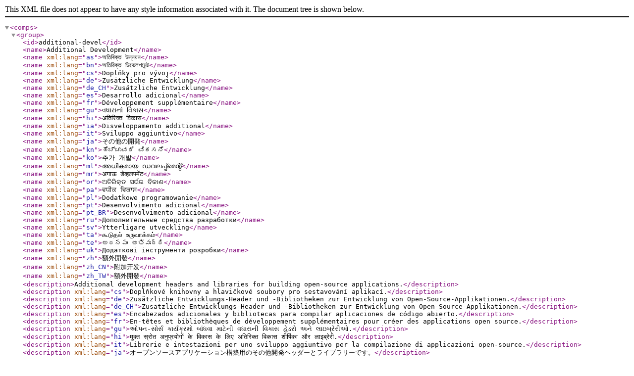

--- FILE ---
content_type: text/xml
request_url: https://composes.centos.org/CentOS-Stream-8-20220228.n.0/work/x86_64/comps_repo_BaseOS/repodata/0b5437ef4340cf4c3bf7c6c821ed2e8a89338cdd941ca8a32b5e1830815f036c-comps-BaseOS.x86_64.xml
body_size: 297561
content:
<?xml version="1.0" encoding="UTF-8"?>
<!DOCTYPE comps
  PUBLIC '-//Red Hat, Inc.//DTD Comps info//EN'
  'comps.dtd'>
<comps>
  <group>
    <id>additional-devel</id>
    <name>Additional Development</name>
    <name xml:lang="as">অতিৰিক্ত উন্নয়ন</name>
    <name xml:lang="bn">অতিরিক্ত ডিভেলপমেন্ট</name>
    <name xml:lang="cs">Doplňky pro vývoj</name>
    <name xml:lang="de">Zusätzliche Entwicklung</name>
    <name xml:lang="de_CH">Zusätzliche Entwicklung</name>
    <name xml:lang="es">Desarrollo adicional</name>
    <name xml:lang="fr">Développement supplémentaire</name>
    <name xml:lang="gu">વધારાનાં વિકાસ</name>
    <name xml:lang="hi">अतिरिक्त विकास</name>
    <name xml:lang="ia">Disveloppamento additional</name>
    <name xml:lang="it">Sviluppo aggiuntivo</name>
    <name xml:lang="ja">その他の開発</name>
    <name xml:lang="kn">ಹೆಚ್ಚುವರಿ ವಿಕಸನೆ</name>
    <name xml:lang="ko">추가 개발</name>
    <name xml:lang="ml">അധികമായ ഡവലപ്പ്മെന്റ്</name>
    <name xml:lang="mr">अगाऊ डेव्हलपमेंट</name>
    <name xml:lang="or">ଅତିରିକ୍ତ ସର୍ଭର ବିକାଶ</name>
    <name xml:lang="pa">ਵਧੀਕ ਵਿਕਾਸ</name>
    <name xml:lang="pl">Dodatkowe programowanie</name>
    <name xml:lang="pt">Desenvolvimento adicional</name>
    <name xml:lang="pt_BR">Desenvolvimento adicional</name>
    <name xml:lang="ru">Дополнительные средства разработки</name>
    <name xml:lang="sv">Ytterligare utveckling</name>
    <name xml:lang="ta">கூடுதல் உருவாக்கம்</name>
    <name xml:lang="te">అదనపు అభివృద్ది</name>
    <name xml:lang="uk">Додаткові інструменти розробки</name>
    <name xml:lang="zh">額外開發</name>
    <name xml:lang="zh_CN">附加开发</name>
    <name xml:lang="zh_TW">額外開發</name>
    <description>Additional development headers and libraries for building open-source applications.</description>
    <description xml:lang="cs">Doplňkové knihovny a hlavičkové soubory pro sestavování aplikací.</description>
    <description xml:lang="de">Zusätzliche Entwicklungs-Header und -Bibliotheken zur Entwicklung von Open-Source-Applikationen.</description>
    <description xml:lang="de_CH">Zusätzliche Entwicklungs-Header und -Bibliotheken zur Entwicklung von Open-Source-Applikationen.</description>
    <description xml:lang="es">Encabezados adicionales y bibliotecas para compilar aplicaciones de código abierto.</description>
    <description xml:lang="fr">En-têtes et bibliothèques de développement supplémentaires pour créer des applications open source.</description>
    <description xml:lang="gu">ઓપન-સોર્સ કાર્યક્રમો બાંધવા માટેની વધારાની વિકાસ હેડરો અને લાઇબ્રેરીઓ.</description>
    <description xml:lang="hi">मुक्त स्रोत अनुप्रयोगों के विकास के लिए अतिरिक्त विकास शीर्षिका और लाइब्रेरी.</description>
    <description xml:lang="it">Librerie e intestazioni per uno sviluppo aggiuntivo per la compilazione di applicazioni open-source.</description>
    <description xml:lang="ja">オープンソースアプリケーション構築用のその他開発ヘッダーとライブラリーです。</description>
    <description xml:lang="kn">ಮುಕ್ತ-ತಂತ್ರಾಂಶ ಅನ್ವಯಗಳನ್ನು ನಿರ್ಮಿಸಲು ಹೆಚ್ಚುವರಿ ವಿಕಸನಾ ಹೆಡರುಗಳು ಹಾಗು ಲೈಬ್ರರಿಗಳು.</description>
    <description xml:lang="ko">오픈 소스 애플리케이션 구축을 위한 기타 개발 헤더 및 라이브러리입니다.</description>
    <description xml:lang="ml">ഓപ്പണ്‍-സോഴ്സ് പ്രയോഗങ്ങള്‍ തയ്യാറാക്കുന്നതിനുള്ള അധികമായ വികസന ഹെഡറുകളും ലൈബ്രറികളും.</description>
    <description xml:lang="mr">ओपन-सोअर्स ॲप्लिकेशन्सच्या बांधणीकरिता अगाऊ डेव्हलपमेंट हेडर्स.</description>
    <description xml:lang="or">ଅତିରିକ୍ତ ବିକାଶ ଶୀର୍ଷକ ଏବଂ ମୁକ୍ତ ଉତ୍ସ ପ୍ରୟୋଗଗୁଡ଼ିକର ନିର୍ମାଣ ପାଇଁ ଗ୍ରନ୍ଥାଳୟ।</description>
    <description xml:lang="pa">ਓਪਨ-ਸਰੋਤ ਐਪਲੀਕੇਸ਼ਨਾਂ ਦੀ ਉਸਾਰੀ ਲਈ ਵਧੀਕ ਵਿਕਾਸ ਹੈਡਰ ਅਤੇ ਲਾਇਬਰੇਰੀਆਂ।</description>
    <description xml:lang="pl">Dodatkowe nagłówki i biblioteki do rozwijania aplikacji open source.</description>
    <description xml:lang="pt">Cabeçalhos de desenvolvimento adiiconal e bibliotecas para construir aplicativos de fonte aberta.</description>
    <description xml:lang="pt_BR">Cabeçalhos de desenvolvimento adiiconal e bibliotecas para construir aplicativos de fonte aberta.</description>
    <description xml:lang="ru">Дополнительные библиотеки и файлы заголовков для разработки приложений с открытым кодом.</description>
    <description xml:lang="ta">திற மூல பயன்பாடுகளை உருவாக்குவதற்காக கூடுதல் உருவாக்க தலைப்புகள் மற்றும் தரவகங்கள்.</description>
    <description xml:lang="te">ఓపెన్-సోర్స్ అనువర్తనాలను నిర్మించుటకు అదనపు అభివృద్ది పీఠికలు మరియు లైబ్రరీలు.</description>
    <description xml:lang="uk">Додаткові пакунки з заголовками та бібліотеками для розробки програмного забезпечення з відкритим кодом.</description>
    <description xml:lang="zh">用來建置開放式原始碼應用程式的應用程式開發表頭與函式庫。</description>
    <description xml:lang="zh_CN">用于构建开源应用程序的附加开发标头及程序可。</description>
    <description xml:lang="zh_TW">用來建置開放式原始碼應用程式的應用程式開發表頭與函式庫。</description>
    <default>true</default>
    <uservisible>false</uservisible>
    <packagelist>
      <packagereq type="mandatory">atlas-devel</packagereq>
      <packagereq type="mandatory">audit-libs-devel</packagereq>
      <packagereq type="mandatory">bzip2-devel</packagereq>
      <packagereq type="mandatory">c-ares-devel</packagereq>
      <packagereq type="mandatory">cyrus-sasl-devel</packagereq>
      <packagereq type="mandatory">e2fsprogs-devel</packagereq>
      <packagereq type="mandatory">elfutils-devel</packagereq>
      <packagereq type="mandatory">elfutils-libelf-devel</packagereq>
      <packagereq type="mandatory">expat-devel</packagereq>
      <packagereq type="mandatory">fuse3-devel</packagereq>
      <packagereq type="mandatory">gmp-devel</packagereq>
      <packagereq type="mandatory">hmaccalc</packagereq>
      <packagereq type="mandatory">iptables-devel</packagereq>
      <packagereq type="mandatory">libacl-devel</packagereq>
      <packagereq type="mandatory">libaio-devel</packagereq>
      <packagereq type="mandatory">libattr-devel</packagereq>
      <packagereq type="mandatory">libblkid-devel</packagereq>
      <packagereq type="mandatory">libcap-devel</packagereq>
      <packagereq type="mandatory">libcap-ng-devel</packagereq>
      <packagereq type="mandatory">libcap-ng-python3</packagereq>
      <packagereq type="mandatory">libcurl-devel</packagereq>
      <packagereq type="mandatory">libffi-devel</packagereq>
      <packagereq type="mandatory">libgcrypt-devel</packagereq>
      <packagereq type="mandatory">libhugetlbfs-devel</packagereq>
      <packagereq type="mandatory">libnl3-devel</packagereq>
      <packagereq type="mandatory">libselinux-devel</packagereq>
      <packagereq type="mandatory">libusbx-devel</packagereq>
      <packagereq type="mandatory">libuuid-devel</packagereq>
      <packagereq type="mandatory">lksctp-tools-devel</packagereq>
      <packagereq type="mandatory">lz4</packagereq>
      <packagereq type="mandatory">lz4-devel</packagereq>
      <packagereq type="mandatory">lzo</packagereq>
      <packagereq type="mandatory">lzo-devel</packagereq>
      <packagereq type="mandatory">numactl-devel</packagereq>
      <packagereq type="mandatory">pciutils-devel</packagereq>
      <packagereq type="mandatory">pcre-devel</packagereq>
      <packagereq type="mandatory">polkit-devel</packagereq>
      <packagereq type="mandatory">popt-devel</packagereq>
      <packagereq type="mandatory">rdma-core-devel</packagereq>
      <packagereq type="mandatory">readline-devel</packagereq>
      <packagereq type="mandatory">sqlite-devel</packagereq>
      <packagereq type="mandatory">systemd-devel</packagereq>
      <packagereq type="mandatory">tcl-devel</packagereq>
      <packagereq type="mandatory">xfsprogs-devel</packagereq>
      <packagereq type="mandatory">xz-devel</packagereq>
    </packagelist>
  </group>
  <group>
    <id>anaconda-tools</id>
    <name>Anaconda tools</name>
    <name xml:lang="de">Anaconda-Werkzeuge</name>
    <name xml:lang="es">Herramientas de anaconda</name>
    <name xml:lang="fr">Outils anaconda</name>
    <name xml:lang="it">Strumenti Anaconda</name>
    <name xml:lang="ja">Anaconda ツール</name>
    <name xml:lang="ko">Anaconda 툴</name>
    <name xml:lang="pt_BR">Ferramentas Anaconda</name>
    <name xml:lang="ru">Инструменты Anaconda</name>
    <name xml:lang="zh_CN">Anaconda 工具</name>
    <name xml:lang="zh_TW">蟒蛇工具</name>
    <description/>
    <default>false</default>
    <uservisible>false</uservisible>
    <packagelist>
      <packagereq type="mandatory">chrony</packagereq>
      <packagereq type="mandatory">cryptsetup</packagereq>
      <packagereq type="mandatory">device-mapper-multipath</packagereq>
      <packagereq type="mandatory">dosfstools</packagereq>
      <packagereq type="mandatory">dracut-network</packagereq>
      <packagereq type="mandatory">e2fsprogs</packagereq>
      <packagereq type="mandatory">efibootmgr</packagereq>
      <packagereq type="mandatory">fcoe-utils</packagereq>
      <packagereq type="mandatory">firewalld</packagereq>
      <packagereq type="mandatory">gfs2-utils</packagereq>
      <packagereq type="mandatory">glibc-all-langpacks</packagereq>
      <packagereq type="mandatory">grub2-efi-ia32</packagereq>
      <packagereq type="mandatory">grub2-efi-ia32-cdboot</packagereq>
      <packagereq type="mandatory">grub2-efi-x64</packagereq>
      <packagereq type="mandatory">grub2-efi-x64-cdboot</packagereq>
      <packagereq type="mandatory">grub2-pc</packagereq>
      <packagereq type="mandatory">grub2-tools</packagereq>
      <packagereq type="mandatory">grub2-tools-efi</packagereq>
      <packagereq type="mandatory">grub2-tools-extra</packagereq>
      <packagereq type="mandatory">iscsi-initiator-utils</packagereq>
      <packagereq type="mandatory">lvm2</packagereq>
      <packagereq type="mandatory">mdadm</packagereq>
      <packagereq type="mandatory">realmd</packagereq>
      <packagereq type="mandatory">shim-ia32</packagereq>
      <packagereq type="mandatory">shim-x64</packagereq>
      <packagereq type="mandatory">syslinux-extlinux</packagereq>
      <packagereq type="mandatory">teamd</packagereq>
      <packagereq type="mandatory">tmux</packagereq>
      <packagereq type="mandatory">xfsprogs</packagereq>
    </packagelist>
  </group>
  <group>
    <id>base</id>
    <name>Base</name>
    <name xml:lang="af">Basis</name>
    <name xml:lang="am">መሠረት</name>
    <name xml:lang="ar">أساسيّة</name>
    <name xml:lang="as">ভিত্তি</name>
    <name xml:lang="bal">اساس</name>
    <name xml:lang="be">Падмурак</name>
    <name xml:lang="bg">Основа</name>
    <name xml:lang="bn">ভিত্তি (Base)</name>
    <name xml:lang="bs">Osnova</name>
    <name xml:lang="ca">Bàsic</name>
    <name xml:lang="cs">Základ</name>
    <name xml:lang="cy">Sail</name>
    <name xml:lang="da">Base</name>
    <name xml:lang="de">Basis</name>
    <name xml:lang="de_CH">Basis</name>
    <name xml:lang="el">Βάση</name>
    <name xml:lang="en_GB">Base</name>
    <name xml:lang="es">Base</name>
    <name xml:lang="et">Baas</name>
    <name xml:lang="fa">پایه</name>
    <name xml:lang="fa_IR">پایه</name>
    <name xml:lang="fi">Peruspaketit</name>
    <name xml:lang="fr">Base</name>
    <name xml:lang="gu">આધાર</name>
    <name xml:lang="he">בסיס</name>
    <name xml:lang="hi">आधार</name>
    <name xml:lang="hr">Osnova</name>
    <name xml:lang="hu">Alap</name>
    <name xml:lang="hy">բազա</name>
    <name xml:lang="ia">Base</name>
    <name xml:lang="id">Dasar</name>
    <name xml:lang="is">Grunnur</name>
    <name xml:lang="it">Base</name>
    <name xml:lang="ja">ベース</name>
    <name xml:lang="ka">ძირითადი</name>
    <name xml:lang="kn">ಮೂಲ</name>
    <name xml:lang="ko">기본</name>
    <name xml:lang="lv">Pamatsistēma</name>
    <name xml:lang="mai">आधार</name>
    <name xml:lang="mk">Основни</name>
    <name xml:lang="ml">ബെയ്സ്</name>
    <name xml:lang="mr">आधार</name>
    <name xml:lang="ms">Asas</name>
    <name xml:lang="nb">Grunnpakker</name>
    <name xml:lang="ne">आधार</name>
    <name xml:lang="nl">Basis</name>
    <name xml:lang="no">Grunnpakker</name>
    <name xml:lang="nso">Motheo</name>
    <name xml:lang="or">ଆଧାର</name>
    <name xml:lang="pa">ਮੂਲ</name>
    <name xml:lang="pl">Część podstawowa</name>
    <name xml:lang="pt">Base</name>
    <name xml:lang="pt_BR">Base</name>
    <name xml:lang="ro">Bază</name>
    <name xml:lang="ru">Основные</name>
    <name xml:lang="si">පාදම</name>
    <name xml:lang="sk">Základ</name>
    <name xml:lang="sl">Osnovno</name>
    <name xml:lang="sq">Bazë</name>
    <name xml:lang="sr">Основа</name>
    <name xml:lang="sr@Latn">Osnova</name>
    <name xml:lang="sr@latin">Osnova</name>
    <name xml:lang="sv">Bas</name>
    <name xml:lang="ta">அடிப்படை</name>
    <name xml:lang="te">ఆధారం</name>
    <name xml:lang="tg">Асосҳо</name>
    <name xml:lang="th">พื้นฐาน</name>
    <name xml:lang="tr">Temel</name>
    <name xml:lang="uk">Основа</name>
    <name xml:lang="ur">مرکز</name>
    <name xml:lang="vi">Cở sở</name>
    <name xml:lang="zh">基礎</name>
    <name xml:lang="zh_CN">基本</name>
    <name xml:lang="zh_TW">基礎</name>
    <name xml:lang="zu">Isiqu</name>
    <description>The standard installation of CentOS Linux.</description>
    <default>true</default>
    <uservisible>false</uservisible>
    <packagelist>
      <packagereq type="mandatory">acl</packagereq>
      <packagereq type="mandatory">at</packagereq>
      <packagereq type="mandatory">attr</packagereq>
      <packagereq type="mandatory">bc</packagereq>
      <packagereq type="mandatory">centos-stream-release</packagereq>
      <packagereq type="mandatory">centos-stream-release-eula</packagereq>
      <packagereq type="mandatory">cpio</packagereq>
      <packagereq type="mandatory">crontabs</packagereq>
      <packagereq type="mandatory">cyrus-sasl-plain</packagereq>
      <packagereq type="mandatory">dbus</packagereq>
      <packagereq type="mandatory">ed</packagereq>
      <packagereq type="mandatory">file</packagereq>
      <packagereq type="mandatory">iptstate</packagereq>
      <packagereq type="mandatory">irqbalance</packagereq>
      <packagereq type="mandatory">kpatch</packagereq>
      <packagereq type="mandatory">kpatch-dnf</packagereq>
      <packagereq type="mandatory">logrotate</packagereq>
      <packagereq type="mandatory">lsof</packagereq>
      <packagereq type="mandatory">mcelog</packagereq>
      <packagereq type="mandatory">microcode_ctl</packagereq>
      <packagereq type="mandatory">net-tools</packagereq>
      <packagereq type="mandatory">pciutils</packagereq>
      <packagereq type="mandatory">psacct</packagereq>
      <packagereq type="mandatory">quota</packagereq>
      <packagereq type="mandatory">sudo</packagereq>
      <packagereq type="mandatory">symlinks</packagereq>
      <packagereq type="mandatory">systemd-udev</packagereq>
      <packagereq type="mandatory">tar</packagereq>
      <packagereq type="mandatory">tree</packagereq>
      <packagereq type="mandatory">util-linux-user</packagereq>
      <packagereq type="default">bash-completion</packagereq>
      <packagereq type="default">blktrace</packagereq>
      <packagereq type="default">bpftool</packagereq>
      <packagereq type="default">bzip2</packagereq>
      <packagereq type="default">chrony</packagereq>
      <packagereq type="default">cockpit</packagereq>
      <packagereq type="default">cryptsetup</packagereq>
      <packagereq type="default">dos2unix</packagereq>
      <packagereq type="default">dosfstools</packagereq>
      <packagereq type="default">ethtool</packagereq>
      <packagereq type="default">gnupg2</packagereq>
      <packagereq type="default">kmod-kvdo</packagereq>
      <packagereq type="default">ledmon</packagereq>
      <packagereq type="default">libstoragemgmt</packagereq>
      <packagereq type="default">lvm2</packagereq>
      <packagereq type="default">mailcap</packagereq>
      <packagereq type="default">man-pages</packagereq>
      <packagereq type="default">mdadm</packagereq>
      <packagereq type="default">mlocate</packagereq>
      <packagereq type="default">mtr</packagereq>
      <packagereq type="default">nano</packagereq>
      <packagereq type="default">nvme-cli</packagereq>
      <packagereq type="default">realmd</packagereq>
      <packagereq type="default">rsync</packagereq>
      <packagereq type="default">smartmontools</packagereq>
      <packagereq type="default">sos</packagereq>
      <packagereq type="default">sssd</packagereq>
      <packagereq type="default">strace</packagereq>
      <packagereq type="default">teamd</packagereq>
      <packagereq type="default">time</packagereq>
      <packagereq type="default">unzip</packagereq>
      <packagereq type="default">usbutils</packagereq>
      <packagereq type="default">vdo</packagereq>
      <packagereq type="default">virt-what</packagereq>
      <packagereq type="default">which</packagereq>
      <packagereq type="default">words</packagereq>
      <packagereq type="default">xfsdump</packagereq>
      <packagereq type="default">zip</packagereq>
      <packagereq type="optional">cifs-utils</packagereq>
      <packagereq type="optional">cockpit-doc</packagereq>
      <packagereq type="optional">fwupd</packagereq>
      <packagereq type="optional">fwupdate</packagereq>
      <packagereq type="optional">ima-evm-utils</packagereq>
      <packagereq type="optional">nfs-utils</packagereq>
      <packagereq type="optional">nvmetcli</packagereq>
      <packagereq type="optional">traceroute</packagereq>
      <packagereq type="optional">vdo-support</packagereq>
      <packagereq type="optional">zsh</packagereq>
    </packagelist>
  </group>
  <group>
    <id>conflicts-baseos</id>
    <name>Conflicts BaseOS</name>
    <name xml:lang="de">Konflikte BaseOS</name>
    <name xml:lang="es">Conflictos BaseOS</name>
    <name xml:lang="fr">Conflits BaseOS</name>
    <name xml:lang="it">Conflitti BaseOS</name>
    <name xml:lang="ja">BaseOS と競合</name>
    <name xml:lang="ko">BaseOS와 충돌</name>
    <name xml:lang="pt_BR">Conflitos BaseOS</name>
    <name xml:lang="ru">Конфликты BaseOS</name>
    <name xml:lang="zh_CN">与 BaseOS 冲突</name>
    <name xml:lang="zh_TW">衝突BaseOS</name>
    <description>This group includes packages conflicting with an everything installation from the BaseOS repo</description>
    <description xml:lang="de">Diese Gruppe umfasst Pakete, die mit einer Komplettinstallation aus dem BaseOS-Repository in Konflikt stehen</description>
    <description xml:lang="es">Este grupo incluye paquetes que entran en conflicto con una instalación de todo desde el repositorio de BaseOS</description>
    <description xml:lang="fr">Ce groupe inclut des packages en conflit avec une installation de tous les packages à partir du dépôt BaseOS</description>
    <description xml:lang="it">Questo gruppo include pacchetti in conflitto con un'installazione completa dal repository BaseOS</description>
    <description xml:lang="ja">このグループには、BaseOS リポジトリーからの everything インストールと競合するパッケージが含まれています</description>
    <description xml:lang="ko">이 그룹에는 BaseOS 리포지터리를 통해 설치된 소프트웨어와 충돌하는 패키지가 포함되어 있습니다</description>
    <description xml:lang="pt_BR">Este grupo inclui pacotes em conflito com uma instalação de tudo a partir do repositório BaseOS</description>
    <description xml:lang="ru">Эта группа включает пакеты, противоречащие всем установкам из репо BaseOS</description>
    <description xml:lang="zh_CN">这个组包括了与通过 BaseOS repo 安装的软件冲突的软件包</description>
    <description xml:lang="zh_TW">該組包括與BaseOS存儲庫中的所有安裝衝突的包</description>
    <default>false</default>
    <uservisible>false</uservisible>
    <packagelist>
      <packagereq type="mandatory">coreutils-single</packagereq>
      <packagereq type="mandatory">libcurl-minimal</packagereq>
    </packagelist>
  </group>
  <group>
    <id>core</id>
    <name>Core</name>
    <name xml:lang="af">Kern</name>
    <name xml:lang="am">ማዕከላዊ ቦታ</name>
    <name xml:lang="ar">اللبّ</name>
    <name xml:lang="as">ভিত্তি</name>
    <name xml:lang="bal">هستگ</name>
    <name xml:lang="be">Падмурак</name>
    <name xml:lang="bg">Основа</name>
    <name xml:lang="bn">কোর</name>
    <name xml:lang="bs">Jezgra</name>
    <name xml:lang="ca">Nucli</name>
    <name xml:lang="cs">Úplný základ</name>
    <name xml:lang="cy">Craidd</name>
    <name xml:lang="da">Grundlæggende</name>
    <name xml:lang="de">Kern</name>
    <name xml:lang="de_CH">Kern</name>
    <name xml:lang="el">Πυρήνας</name>
    <name xml:lang="en_GB">Core</name>
    <name xml:lang="es">Núcleo</name>
    <name xml:lang="et">Tuum</name>
    <name xml:lang="fa">اصل</name>
    <name xml:lang="fa_IR">اصل</name>
    <name xml:lang="fi">Keskeiset</name>
    <name xml:lang="fr">Core</name>
    <name xml:lang="gl">Núcleo</name>
    <name xml:lang="gu">મૂળ</name>
    <name xml:lang="he">ליבה</name>
    <name xml:lang="hi">कोर</name>
    <name xml:lang="hr">Jezgra</name>
    <name xml:lang="hu">Mag</name>
    <name xml:lang="hy">Հիմք</name>
    <name xml:lang="ia">Nucleo</name>
    <name xml:lang="id">Inti</name>
    <name xml:lang="ilo">Bugas</name>
    <name xml:lang="is">Lágmarkskerfi</name>
    <name xml:lang="it">Principale</name>
    <name xml:lang="ja">コア</name>
    <name xml:lang="ka">ბირთვი</name>
    <name xml:lang="kn">ಅಂತಸ್ಸಾರ</name>
    <name xml:lang="ko">핵심</name>
    <name xml:lang="lv">Pamatsistēma</name>
    <name xml:lang="mai">कोर</name>
    <name xml:lang="mk">Основни</name>
    <name xml:lang="ml">കോറ്‍</name>
    <name xml:lang="mr">कोर</name>
    <name xml:lang="ms">Teras</name>
    <name xml:lang="nb">Kjerne</name>
    <name xml:lang="ne">कोर</name>
    <name xml:lang="nl">Kern</name>
    <name xml:lang="no">Kjerne</name>
    <name xml:lang="nso">Bogare</name>
    <name xml:lang="or">ପ୍ରମୂଖ</name>
    <name xml:lang="pa">ਮੂਲ</name>
    <name xml:lang="pl">Rdzeń</name>
    <name xml:lang="pt">Núcleo</name>
    <name xml:lang="pt_BR">Núcleo</name>
    <name xml:lang="ro">Nucleu</name>
    <name xml:lang="ru">Основа</name>
    <name xml:lang="si">න්‍යෂ්ඨිය</name>
    <name xml:lang="sk">Jadro</name>
    <name xml:lang="sl">Jedro</name>
    <name xml:lang="sq">Bërthama</name>
    <name xml:lang="sr">Срж</name>
    <name xml:lang="sr@Latn">Srž</name>
    <name xml:lang="sr@latin">Srž</name>
    <name xml:lang="sv">Grund</name>
    <name xml:lang="ta">கோர்</name>
    <name xml:lang="te">అంతర్భాగం</name>
    <name xml:lang="tg">Система</name>
    <name xml:lang="th">แกนหลัก</name>
    <name xml:lang="tr">Çekirdek</name>
    <name xml:lang="uk">Основа</name>
    <name xml:lang="ur">مرکز</name>
    <name xml:lang="vi">Lõi</name>
    <name xml:lang="zh">核心</name>
    <name xml:lang="zh_CN">核心</name>
    <name xml:lang="zh_TW">核心</name>
    <name xml:lang="zu">Okuyikhona</name>
    <description>Smallest possible installation</description>
    <description xml:lang="af">Kleinste moontlike installasie</description>
    <description xml:lang="am">ትንሹ የሚቻለው የማስገባት ሥራ</description>
    <description xml:lang="ar">أصغر تثبيت متاح</description>
    <description xml:lang="as">ক্ষুদ্ৰতম সম্ভৱ ইনস্টল</description>
    <description xml:lang="bal">هوردترین نصب ممکن</description>
    <description xml:lang="be">Найменшая з магчымых усталёўка</description>
    <description xml:lang="bg">Най-малката възможна инсталация</description>
    <description xml:lang="bn">ন্যূনতম ইনস্টলেশন</description>
    <description xml:lang="bs">Najmanja moguća instalacija</description>
    <description xml:lang="ca">La instal·lació més petita possible</description>
    <description xml:lang="cs">Nejmenší možná instalace</description>
    <description xml:lang="cy">Arsefydliad lleiaf posib</description>
    <description xml:lang="da">Mindst mulige installation</description>
    <description xml:lang="de">Kleinstmögliche Installation</description>
    <description xml:lang="de_CH">Kleinstmögliche Installation</description>
    <description xml:lang="el">Μικρότερη δυνατή εγκατάσταση</description>
    <description xml:lang="en_GB">Smallest possible installation</description>
    <description xml:lang="es">Instalación lo más pequeña posible</description>
    <description xml:lang="et">Väikseim võimalik installatsioon</description>
    <description xml:lang="fa">کوچکترین نصب ممکن</description>
    <description xml:lang="fa_IR">کوچکترین نصب ممکن</description>
    <description xml:lang="fi">Pienin mahdollinen asennus</description>
    <description xml:lang="fr">Installation minimale</description>
    <description xml:lang="gu">નાનામાં નાના શક્ય સ્થાપનો</description>
    <description xml:lang="he">התקנה מזערית</description>
    <description xml:lang="hi">सबसे छोटा संभावित अधिष्ठापन</description>
    <description xml:lang="hr">Najmanja moguća instalacija</description>
    <description xml:lang="hu">Minimális telepítés</description>
    <description xml:lang="hy">Փոքրագույն հնարավոր տեղադրում</description>
    <description xml:lang="ia">Le plus parve installation possibile</description>
    <description xml:lang="id">Instalasi sekecil mungkin</description>
    <description xml:lang="is">Lágmarks uppsetning</description>
    <description xml:lang="it">Installazione minima</description>
    <description xml:lang="ja">最小限のインストール</description>
    <description xml:lang="ka">უმცირესი შესაძლო ჩადგმა</description>
    <description xml:lang="kn">ಕನಿಷ್ಟ ಸಾಧ್ಯವಿರುವ ಅನುಸ್ಥಾಪನೆ</description>
    <description xml:lang="ko">가능한 최소 설치</description>
    <description xml:lang="lv">Vismazākā iespējamā instalācija</description>
    <description xml:lang="mai">सबसँ छोट संभावित संस्थापन</description>
    <description xml:lang="mk">Најмалата можна инсталација</description>
    <description xml:lang="ml">സാധ്യമായ ഏറ്റവും ചെറിയ ഇന്‍സ്റ്റലേഷന്‍</description>
    <description xml:lang="mr">सर्वात लहान शक्य प्रतिष्ठापन</description>
    <description xml:lang="ms">Pemasangan sekecil mungkin</description>
    <description xml:lang="nb">Minste mulige installering</description>
    <description xml:lang="ne">सम्भावित सबैभन्दा सानो स्थापना</description>
    <description xml:lang="nl">Kleinst mogelijke installatie</description>
    <description xml:lang="no">Minste mulige installering</description>
    <description xml:lang="nso">Go tsenya mo go kgonegago go gonyenyane kudu</description>
    <description xml:lang="or">କ୍ଷୁଦ୍ରତମ ସମ୍ଭାବ୍ଯ ସ୍ଥାପନ</description>
    <description xml:lang="pa">ਘੱਟੋ-ਘੱਟ ਸੰਭਵ ਇੰਸਟਾਲੇਸ਼ਨ</description>
    <description xml:lang="pl">Najmniejsza możliwa instalacja</description>
    <description xml:lang="pt">A mais pequena instalação possível</description>
    <description xml:lang="pt_BR">A mais pequena instalação possível</description>
    <description xml:lang="ro">Cea mai mică instalare posibilă</description>
    <description xml:lang="ru">Минимальная установка</description>
    <description xml:lang="si">සිදුකල හැකි ඉතාම කුඩා ස්ථාපනය</description>
    <description xml:lang="sk">Najmenšia možná inštalácia</description>
    <description xml:lang="sl">Najmanjša možna namestitev</description>
    <description xml:lang="sq">Instalimi më i vogël i mundshëm</description>
    <description xml:lang="sr">Најмања могућа инсталација</description>
    <description xml:lang="sr@Latn">Najmanja moguća instalacija</description>
    <description xml:lang="sr@latin">Najmanja moguća instalacija</description>
    <description xml:lang="sv">Minsta möjliga installation</description>
    <description xml:lang="ta">மிக சிறிய நிறுவல்</description>
    <description xml:lang="te">సాధ్యమగు చిన్న సంస్థాపన</description>
    <description xml:lang="tg">Сабткунии оддӣ</description>
    <description xml:lang="th">ติดตั้งให้มีขนาดเล็กที่สุดที่เป็นไปได้</description>
    <description xml:lang="tr">Olası en küçük kurulum</description>
    <description xml:lang="uk">Мінімально можливе встановлення</description>
    <description xml:lang="ur">چھو ٹی ممکن انسٹللشن </description>
    <description xml:lang="vi">Cài đặt nhỏ tối thiểu</description>
    <description xml:lang="zh">最小安裝</description>
    <description xml:lang="zh_CN">最小安装</description>
    <description xml:lang="zh_TW">最小安裝</description>
    <description xml:lang="zu">Ukufakwa okuncane</description>
    <default>true</default>
    <uservisible>false</uservisible>
    <packagelist>
      <packagereq type="mandatory">NetworkManager</packagereq>
      <packagereq type="mandatory">audit</packagereq>
      <packagereq type="mandatory">basesystem</packagereq>
      <packagereq type="mandatory">bash</packagereq>
      <packagereq type="mandatory">coreutils</packagereq>
      <packagereq type="mandatory">cronie</packagereq>
      <packagereq type="mandatory">curl</packagereq>
      <packagereq type="mandatory">dnf</packagereq>
      <packagereq type="mandatory">e2fsprogs</packagereq>
      <packagereq type="mandatory">filesystem</packagereq>
      <packagereq type="mandatory">firewalld</packagereq>
      <packagereq type="mandatory">glibc</packagereq>
      <packagereq type="mandatory">grubby</packagereq>
      <packagereq type="mandatory">hostname</packagereq>
      <packagereq type="mandatory">initscripts</packagereq>
      <packagereq type="mandatory">iproute</packagereq>
      <packagereq type="mandatory">iprutils</packagereq>
      <packagereq type="mandatory">iputils</packagereq>
      <packagereq type="mandatory">irqbalance</packagereq>
      <packagereq type="mandatory">kbd</packagereq>
      <packagereq type="mandatory">kexec-tools</packagereq>
      <packagereq type="mandatory">less</packagereq>
      <packagereq type="mandatory">man-db</packagereq>
      <packagereq type="mandatory">ncurses</packagereq>
      <packagereq type="mandatory">openssh-clients</packagereq>
      <packagereq type="mandatory">openssh-server</packagereq>
      <packagereq type="mandatory">parted</packagereq>
      <packagereq type="mandatory">passwd</packagereq>
      <packagereq type="mandatory">policycoreutils</packagereq>
      <packagereq type="mandatory">procps-ng</packagereq>
      <packagereq type="mandatory">rootfiles</packagereq>
      <packagereq type="mandatory">rpm</packagereq>
      <packagereq type="mandatory">selinux-policy-targeted</packagereq>
      <packagereq type="mandatory">setup</packagereq>
      <packagereq type="mandatory">shadow-utils</packagereq>
      <packagereq type="mandatory">sssd-common</packagereq>
      <packagereq type="mandatory">sssd-kcm</packagereq>
      <packagereq type="mandatory">sudo</packagereq>
      <packagereq type="mandatory">systemd</packagereq>
      <packagereq type="mandatory">tuned</packagereq>
      <packagereq type="mandatory">util-linux</packagereq>
      <packagereq type="mandatory">vim-minimal</packagereq>
      <packagereq type="mandatory">xfsprogs</packagereq>
      <packagereq type="mandatory">yum</packagereq>
      <packagereq type="default">NetworkManager-team</packagereq>
      <packagereq type="default">NetworkManager-tui</packagereq>
      <packagereq type="default">authselect</packagereq>
      <packagereq type="default">biosdevname</packagereq>
      <packagereq type="default">dnf-plugins-core</packagereq>
      <packagereq type="default">dracut-config-rescue</packagereq>
      <packagereq type="default">iwl100-firmware</packagereq>
      <packagereq type="default">iwl1000-firmware</packagereq>
      <packagereq type="default">iwl105-firmware</packagereq>
      <packagereq type="default">iwl135-firmware</packagereq>
      <packagereq type="default">iwl2000-firmware</packagereq>
      <packagereq type="default">iwl2030-firmware</packagereq>
      <packagereq type="default">iwl3160-firmware</packagereq>
      <packagereq type="default">iwl5000-firmware</packagereq>
      <packagereq type="default">iwl5150-firmware</packagereq>
      <packagereq type="default">iwl6000-firmware</packagereq>
      <packagereq type="default">iwl6000g2a-firmware</packagereq>
      <packagereq type="default">iwl6050-firmware</packagereq>
      <packagereq type="default">iwl7260-firmware</packagereq>
      <packagereq type="default">kernel-tools</packagereq>
      <packagereq type="default">libsysfs</packagereq>
      <packagereq type="default">linux-firmware</packagereq>
      <packagereq type="default">lshw</packagereq>
      <packagereq type="default">lsscsi</packagereq>
      <packagereq type="default">microcode_ctl</packagereq>
      <packagereq type="default">prefixdevname</packagereq>
      <packagereq type="default">sg3_utils</packagereq>
      <packagereq type="default">sg3_utils-libs</packagereq>
      <packagereq type="optional">dracut-config-generic</packagereq>
      <packagereq type="optional">dracut-network</packagereq>
      <packagereq type="optional">rdma-core</packagereq>
      <packagereq type="optional">selinux-policy-mls</packagereq>
      <packagereq type="optional">tboot</packagereq>
    </packagelist>
  </group>
  <group>
    <id>development</id>
    <name>Development Tools</name>
    <name xml:lang="af">Ontwikkelingsnutsgoed</name>
    <name xml:lang="am">ማሳደጊያ መሣሪያዎች</name>
    <name xml:lang="ar">أدوات التطوير</name>
    <name xml:lang="as">উন্নয়ন সঁজুলিসমূহ</name>
    <name xml:lang="bal">وسایل پیشروگ</name>
    <name xml:lang="be">Сродкі распрацоўкі праграм</name>
    <name xml:lang="bg">Инструменти за разработка</name>
    <name xml:lang="bn">সফ্টওয়্যার নির্মাণের জন্য প্রয়োজনীয় টুল</name>
    <name xml:lang="bs">Razvojni alati</name>
    <name xml:lang="ca">Eines de desenvolupament</name>
    <name xml:lang="cs">Vývojářské nástroje</name>
    <name xml:lang="cy">Arfau Datblygu</name>
    <name xml:lang="da">Udviklingsværktøjer</name>
    <name xml:lang="de">Entwicklungswerkzeuge</name>
    <name xml:lang="de_CH">Entwicklungswekzeuge</name>
    <name xml:lang="el">Εργαλεία ανάπτυξης λογισμικού</name>
    <name xml:lang="en_GB">Development Tools</name>
    <name xml:lang="es">Herramientas de desarrollo</name>
    <name xml:lang="et">Arendusvahendid</name>
    <name xml:lang="fa">ابزارهای برنامه‌سازی</name>
    <name xml:lang="fa_IR">ابزارهای برنامه‌سازی</name>
    <name xml:lang="fi">Ohjelmistokehitystyökalut</name>
    <name xml:lang="fr">Outils de développement</name>
    <name xml:lang="gl">Ferramentas de desenvolvemento</name>
    <name xml:lang="gu">વિકાસના સાધનો</name>
    <name xml:lang="he">כלי פיתוח</name>
    <name xml:lang="hi">विकासात्मक उपकरण</name>
    <name xml:lang="hr">Razvojni alati</name>
    <name xml:lang="hu">Fejlesztőeszközök</name>
    <name xml:lang="hy">Ծրագրավորման գործիքներ</name>
    <name xml:lang="ia">Instrumentos de disveloppamento</name>
    <name xml:lang="id">Peralatan Pengembangan</name>
    <name xml:lang="ilo">Ramramit a Pambukel</name>
    <name xml:lang="is">Þróunartól</name>
    <name xml:lang="it">Strumenti di sviluppo</name>
    <name xml:lang="ja">開発ツール</name>
    <name xml:lang="ka">პროგრამირების ინსტრუმენტები</name>
    <name xml:lang="kn">ವಿಕಸನ ಉಪಕರಣಗಳು</name>
    <name xml:lang="ko">개발용 툴</name>
    <name xml:lang="lv">Programmēšanas rīki</name>
    <name xml:lang="mai">विकासात्मक अओजार</name>
    <name xml:lang="mk">Алатки за развој</name>
    <name xml:lang="ml">ഡെവലപ്പ്മെന്‍റ് ഉപകരണങ്ങള്‍</name>
    <name xml:lang="mr">विकास उपकरणे</name>
    <name xml:lang="ms">Alatan Pembangunan</name>
    <name xml:lang="nb">Utviklingsverktøy</name>
    <name xml:lang="ne">विकास उपकरण</name>
    <name xml:lang="nl">Ontwikkelingshulpmiddelen</name>
    <name xml:lang="no">Utviklingsverktøy</name>
    <name xml:lang="nso">Didirišwa tša Tšwetšopele</name>
    <name xml:lang="or">ବିକାଶ ଉପକରଣ</name>
    <name xml:lang="pa">ਵਿਕਾਸ ਸੰਦ</name>
    <name xml:lang="pl">Narzędzia programistyczne</name>
    <name xml:lang="pt">Ferramentas de Desenvolvimento</name>
    <name xml:lang="pt_BR">Ferramentas de Desenvolvimento</name>
    <name xml:lang="ro">Unelte pentru dezvoltare</name>
    <name xml:lang="ru">Средства разработки</name>
    <name xml:lang="si">ප්‍රවර්ධන මෙවලම්</name>
    <name xml:lang="sk">Vývojárske nástroje</name>
    <name xml:lang="sl">Razvojna orodja</name>
    <name xml:lang="sq">Mjete Zhvillimi</name>
    <name xml:lang="sr">Развојне алатке</name>
    <name xml:lang="sr@Latn">Razvojne alatke</name>
    <name xml:lang="sr@latin">Razvojne alatke</name>
    <name xml:lang="sv">Utvecklingsverktyg</name>
    <name xml:lang="ta">உருவாக்கம் கருவிகள்</name>
    <name xml:lang="te">అబివృద్ధిచేయు సాధనములు</name>
    <name xml:lang="tg">Асбобҳои барноманависӣ</name>
    <name xml:lang="th">เครื่องมือสำหรับการพัฒนาซอฟต์แวร์</name>
    <name xml:lang="tr">Geliştirme Araçları</name>
    <name xml:lang="uk">Засоби розробки</name>
    <name xml:lang="ur">تعمیر کے الات</name>
    <name xml:lang="vi">Công cụ phát triển</name>
    <name xml:lang="zh">開發工具</name>
    <name xml:lang="zh_CN">开发工具</name>
    <name xml:lang="zh_TW">開發工具</name>
    <name xml:lang="zu">Amathuluzi Okuthuthukisa</name>
    <description>A basic development environment.</description>
    <description xml:lang="as">উন্নয়নৰ বাবে মৌলিক পৰিৱেশ।</description>
    <description xml:lang="bn">ডিভেলমেন্টের জন্য মৌলিক পরিবেশ।</description>
    <description xml:lang="cs">Základní vývojové prostředí.</description>
    <description xml:lang="de">Eine grundlegende Entwicklungsumgebung.</description>
    <description xml:lang="de_CH">Eine grundlegende Entwicklungsumgebung.</description>
    <description xml:lang="es">Un entorno de desarrollo básico.</description>
    <description xml:lang="eu">Oinarrizko garapen ingurune bat</description>
    <description xml:lang="fr">Un environnement de développement de base.</description>
    <description xml:lang="gu">આધાર વિકાસ પર્યાવરણ.</description>
    <description xml:lang="hi">मौलिक विकास वातावरण.</description>
    <description xml:lang="ia">Un ambiente de disveloppamento basic.</description>
    <description xml:lang="it">Un ambiente di sviluppo di base.</description>
    <description xml:lang="ja">基本的な開発環境。</description>
    <description xml:lang="kn">ಒಂದು ಮೂಲಭೂತ ವಿಕಸನಾ ಪರಿಸರ.</description>
    <description xml:lang="ko">기본 개발 환경.</description>
    <description xml:lang="ml">ഒരു അടിസ്ഥാന ഡെവലപ്പ്മെന്റ് എന്‍വയോണ്മെന്റ്.</description>
    <description xml:lang="mr">मुळ डेव्हलपमेंट एन्वार्यनमेंट.</description>
    <description xml:lang="or">ଗୋଟିଏ ମୌଳିକ ବିକାଶ ପରିବେଶ।</description>
    <description xml:lang="pa">ਇੱਕ ਮੁਢਲਾ ਵਿਕਾਸ ਵਾਤਾਵਰਣ।</description>
    <description xml:lang="pl">Podstawowe środowisko programistyczne.</description>
    <description xml:lang="pt">O ambiente básico de desenvolvimento</description>
    <description xml:lang="pt_BR">O ambiente básico de desenvolvimento</description>
    <description xml:lang="ru">Стандартная среда разработки.</description>
    <description xml:lang="sv">En grundläggande utvecklingsmiljö.</description>
    <description xml:lang="ta">ஒரு அடிப்படை வளர்ச்சி சூழல்.</description>
    <description xml:lang="te">ఒక ప్రాధమిక అభివృద్ది వాతావరణం.</description>
    <description xml:lang="uk">Базове середовище розробки.</description>
    <description xml:lang="zh">基本開發環境。</description>
    <description xml:lang="zh_CN">基本开发环境。</description>
    <description xml:lang="zh_TW">基本開發環境。</description>
    <default>true</default>
    <uservisible>true</uservisible>
    <packagelist>
      <packagereq type="mandatory">binutils</packagereq>
      <packagereq type="mandatory">glibc-devel</packagereq>
      <packagereq type="mandatory">make</packagereq>
      <packagereq type="mandatory">pkgconf</packagereq>
      <packagereq type="mandatory">pkgconf-m4</packagereq>
      <packagereq type="mandatory">pkgconf-pkg-config</packagereq>
      <packagereq type="mandatory">rpm-sign</packagereq>
      <packagereq type="mandatory">strace</packagereq>
      <packagereq type="default">elfutils-libelf-devel</packagereq>
      <packagereq type="optional">expect</packagereq>
    </packagelist>
  </group>
  <group>
    <id>dial-up</id>
    <name>Dial-up Networking Support</name>
    <name xml:lang="ar">دعم شبكات الاتصال الهاتفي</name>
    <name xml:lang="as">ডায়েল-আপ কৰা নেটৱাৰ্কিং সমৰ্থন</name>
    <name xml:lang="bal">حمایت شبکه ای دیال آپ</name>
    <name xml:lang="bg">Поддръжка на Dailup мрежи</name>
    <name xml:lang="bn">ডায়াল-আপ নেটওয়ার্কিং ব্যবস্থা</name>
    <name xml:lang="bs">Podrška za telefoniranje</name>
    <name xml:lang="ca">Suport per a la connexió a la xarxa</name>
    <name xml:lang="cs">Telefonické připojení</name>
    <name xml:lang="da">Understøttelse for opkaldt netopkobling</name>
    <name xml:lang="de">Unterstützung für DFÜ-Netzwerke</name>
    <name xml:lang="de_CH">Unterstützung für DFÜ-Netzwerke</name>
    <name xml:lang="el">Υποστήριξη δικτύωσης μέσω τηλεφώνου</name>
    <name xml:lang="es">Soporte de Red por Módem</name>
    <name xml:lang="et">Sissehelistamisega võrgutamise tugi</name>
    <name xml:lang="fi">Tuki puhelinverkkoyhteyksille</name>
    <name xml:lang="fr">Prise en charge de l'accès à distance au réseau</name>
    <name xml:lang="gu">ડાયલ-અપ નેટવર્કીંગ આધાર</name>
    <name xml:lang="he">תמיכה בחיוג לרשת</name>
    <name xml:lang="hi">ड़ायलअप संजालन समर्थन</name>
    <name xml:lang="hr">Podrška za telefoniranje</name>
    <name xml:lang="hu">Telefonos hálózat támogatása</name>
    <name xml:lang="hy">Հեռախոսային միացման հնարավորություն</name>
    <name xml:lang="ia">Supporto de connexion a rete per modem</name>
    <name xml:lang="id">Dukungan Dialup Networking</name>
    <name xml:lang="is">Upphringinetsstuðningur</name>
    <name xml:lang="it">Supporto Networking dialup</name>
    <name xml:lang="ja">ダイヤルアップネットワークサポート</name>
    <name xml:lang="kn">ದೂರವಾಣಿ ಮೂಲಕ ಜಾಲವ್ಯವಸ್ಥೆಯ ಬೆಂಬಲ</name>
    <name xml:lang="ko">전화연결 네트워킹 지원</name>
    <name xml:lang="lv">Iezvanpiekļuve datortīkliem</name>
    <name xml:lang="mai">ड़ायलअप संजालन समर्थन</name>
    <name xml:lang="ml">ഡൈല്‍-അപ്പ് നെറ്റ്‍വര്‍ക്കിങ് പിന്തുണ</name>
    <name xml:lang="mr">डायल-अप संजालन समर्थन</name>
    <name xml:lang="ms">Sokongan Rangkaian Dail-up</name>
    <name xml:lang="nb">Støtte for oppringt nettverk</name>
    <name xml:lang="ne">डायल-अप नेटवर्किङ समर्थन</name>
    <name xml:lang="nl">Inbelnetwerk ondersteuning</name>
    <name xml:lang="or">ଡାଏଲ-ଅପ ନେଟୱାର୍କିଙ୍ଗ ସହାୟତା</name>
    <name xml:lang="pa">ਡਾਇਲ-ਅੱਪ ਨੈੱਟਵਰਕ ਸਹਿਯੋਗ</name>
    <name xml:lang="pl">Obsługa sieci dial-up</name>
    <name xml:lang="pt">Suporte a Redes Telefónicas</name>
    <name xml:lang="pt_BR">Suporte a Redes Telefónicas</name>
    <name xml:lang="ro">Suport pentru acces la reţea prin telefon</name>
    <name xml:lang="ru">Удалённый доступ к сети</name>
    <name xml:lang="si">ඩයල්අප් ජාල පහසුකම</name>
    <name xml:lang="sk">Podpora telefonického pripojenia</name>
    <name xml:lang="sl">Podpora za klicne povezave</name>
    <name xml:lang="sq">Mbulim Punimi në Rrjet Dial-up</name>
    <name xml:lang="sr">Подршка за телефонско умрежавање</name>
    <name xml:lang="sr@Latn">Podrška za telefonsko umrežavanje</name>
    <name xml:lang="sr@latin">Podrška za telefonsko umrežavanje</name>
    <name xml:lang="sv">Stöd för uppringt nätverk</name>
    <name xml:lang="ta">டயல்-அப் பிணைய ஆதரவு</name>
    <name xml:lang="te">డయిల్-అప్ నెట్ వర్కు మద్దతు</name>
    <name xml:lang="tg">Рақамзании Интернет Dial-up</name>
    <name xml:lang="tr">Çevirmeli Ağ Desteği</name>
    <name xml:lang="uk">Комутований доступ до мережі</name>
    <name xml:lang="zh">撥號網路支援</name>
    <name xml:lang="zh_CN">拨号网络支持</name>
    <name xml:lang="zh_TW">撥號網路支援</name>
    <description/>
    <default>true</default>
    <uservisible>false</uservisible>
    <packagelist>
      <packagereq type="mandatory">ppp</packagereq>
      <packagereq type="default">ModemManager</packagereq>
      <packagereq type="default">NetworkManager-adsl</packagereq>
      <packagereq type="default">lrzsz</packagereq>
      <packagereq type="default">minicom</packagereq>
    </packagelist>
  </group>
  <group>
    <id>file-server</id>
    <name>File and Storage Server</name>
    <name xml:lang="as">ফাইল আৰু সংৰক্ষণ চাৰ্ভাৰ</name>
    <name xml:lang="cs">Úložný a souborový server</name>
    <name xml:lang="de">Datei- und Storage-Server</name>
    <name xml:lang="de_CH">Datei- und Storage-Server</name>
    <name xml:lang="es">Servidor y archivo de almacenamiento</name>
    <name xml:lang="fr">Serveur de fichiers et de stockage</name>
    <name xml:lang="gu">ફાઇલ અને સ્ટોરેજ સર્વર</name>
    <name xml:lang="hi">फ़ाइल और भंडार सर्वर</name>
    <name xml:lang="it">Server di storage e file</name>
    <name xml:lang="ja">ファイルとストレージサーバー</name>
    <name xml:lang="kn">ಕಡತ ಮತ್ತು ಶೇಖರಣಾ ಪೂರೈಕೆಗಣಕಗಳು</name>
    <name xml:lang="ko">파일 및 스토리지 서버</name>
    <name xml:lang="ml">ഫയല്‍, സംഭരണ സര്‍വര്‍</name>
    <name xml:lang="mr">फाइल आणि स्टोरेज सर्व्हर</name>
    <name xml:lang="or">ଫାଇଲ ଏବଂ ସଂରକ୍ଷଣ ସର୍ଭର</name>
    <name xml:lang="pa">ਫਾਈਲ ਅਤੇ ਭੰਡਾਰਣ ਸਰਵਰ</name>
    <name xml:lang="pl">Serwer plików i przechowywania danych</name>
    <name xml:lang="pt">Arquivo e Servidor de Armazenamento</name>
    <name xml:lang="pt_BR">Arquivo e Servidor de Armazenamento</name>
    <name xml:lang="ru">Сервер файлов и печати</name>
    <name xml:lang="ta">கோப்பு மற்றும் சேமிப்பக சேவையகம்</name>
    <name xml:lang="te">ఫైలు మరియు నిల్వ సేవిక</name>
    <name xml:lang="uk">Сервер для зберігання файлів і даних</name>
    <name xml:lang="zh">檔案與儲存伺服器</name>
    <name xml:lang="zh_CN">文件及存储服务器</name>
    <name xml:lang="zh_TW">檔案與儲存伺服器</name>
    <description>CIFS, SMB, NFS, iSCSI, iSER, and iSNS network storage server.</description>
    <description xml:lang="as">CIFS, SMB, NFS, iSCSI, iSER, আৰু iSNS নেটৱাৰ্ক সংৰক্ষণ চাৰ্ভাৰ।</description>
    <description xml:lang="cs">Server pro síťová úložiště CIFS, SMB, NFS, iSCSI, iSER a iSNS.</description>
    <description xml:lang="de">CIFS, SMB, NFS, iSCSI, iSER und iSNS Netzwerk-Storage-Server.</description>
    <description xml:lang="de_CH">CIFS, SMB, NFS, iSCSI, iSER und iSNS Netzwerk-Storage-Server.</description>
    <description xml:lang="es">CIFS, SMB, NFS, iSCSI, iSER, y servidor de almacenamiento de red iSNS.</description>
    <description xml:lang="fr">Serveur de stockage réseau CIFS, SMB, NFS, iSCSI, iSER et iSNS.</description>
    <description xml:lang="gu">CIFS, SMB, NFS, iSCSI, iSER, અને iSNS નેટવર્ક સ્ટોરેજ સર્વર.</description>
    <description xml:lang="hi">CIFS, SMB, NFS, iSCSI, iSER, और iSNS संजाल भंडारण सर्वर.</description>
    <description xml:lang="it">Server per lo storage di rete CIFS, SMB, NFS, iSCSI, iSER e iSNS.</description>
    <description xml:lang="ja">CIFS、SMB、NFS、iSCSI、iSER、iSNS のネットワークストレージサーバーです。</description>
    <description xml:lang="kn">CIFS, SMB, NFS, iSCSI, iSER, ಹಾಗು iSNS ಜಾಲಬಂಧ ಶೇಖರಣಾ ಪೂರೈಕೆಗಣಕ.</description>
    <description xml:lang="ko">CIFS, SMB, NFS, iSCSI, iSER, iSNS 네트워크 스토리지 서버.</description>
    <description xml:lang="ml">സിഐഎഫ്എസ്, എസ്എംബി, എന്‍എഫ്എസ്, iSCSI, iSER, iSNS നെറ്റ്‌വര്‍ക്ക് സംഭരണ സര്‍വര്‍.</description>
    <description xml:lang="mr">CIFS, SMB, NFS, iSCSI, iSER, आणि iSNS नेटवर्क स्टोरेज सर्व्हर.</description>
    <description xml:lang="or">CIFS, SMB, NFS, iSCSI, iSER, ଏବଂ iSNS ନେଟୱର୍କ ସଂରକ୍ଷଣ ସର୍ଭର।</description>
    <description xml:lang="pa">CIFS, SMB, NFS, iSCSI, iSER, ਅਤੇ iSNS ਨੈੱਟਵਰਕ ਭੰਡਾਰਣ ਸਰਵਰ।</description>
    <description xml:lang="pl">Serwer sieciowego przechowywania danych w CIFS, SMB, NFS, iSCSI, iSER i iSNS.</description>
    <description xml:lang="pt">CIFS, SMB, NFS, iSCSI, iSER, e servidor de armazenamento de rede iSNS</description>
    <description xml:lang="pt_BR">CIFS, SMB, NFS, iSCSI, iSER, e servidor de armazenamento de rede iSNS</description>
    <description xml:lang="ru">Сетевой сервер CIFS, SMB, NFS, iSCSI, iSER, iSNS.</description>
    <description xml:lang="ta">CIFS, SMB, NFS, iSCSI, iSER மற்றும் iSNS பிணையிஅ சேமிப்பக சேவையகம்.</description>
    <description xml:lang="te">CIFS, SMB, NFS, iSCSI, iSER, మరియు iSNS నెట్వర్కు నిల్వ సేవిక.</description>
    <description xml:lang="uk">Сервер зберігання даних CIFS, SMB, NFS, iSCSI, iSER та iSNS.</description>
    <description xml:lang="zh">CIFS、SMB、NFS、iSCSI、iSER 和 iSNS 網路儲存伺服器。</description>
    <description xml:lang="zh_CN">CIFS, SMB, NFS, iSCSI, iSER 及 iSNS 网络存储服务器。</description>
    <description xml:lang="zh_TW">CIFS、SMB、NFS、iSCSI、iSER 和 iSNS 網路儲存伺服器。</description>
    <default>true</default>
    <uservisible>false</uservisible>
    <packagelist>
      <packagereq type="mandatory">cifs-utils</packagereq>
      <packagereq type="mandatory">gssproxy</packagereq>
      <packagereq type="mandatory">nfs-utils</packagereq>
      <packagereq type="mandatory">nfs4-acl-tools</packagereq>
      <packagereq type="mandatory">samba</packagereq>
      <packagereq type="optional">isns-utils</packagereq>
    </packagelist>
  </group>
  <group>
    <id>fonts</id>
    <name>Fonts</name>
    <name xml:lang="ar">خطوط</name>
    <name xml:lang="as">ফন্টসমূহ</name>
    <name xml:lang="bal">فونت آن</name>
    <name xml:lang="bg">Шрифтове</name>
    <name xml:lang="bn">ফন্ট</name>
    <name xml:lang="ca">Tipus de lletra</name>
    <name xml:lang="cs">Sada fontů</name>
    <name xml:lang="da">Skrifttyper</name>
    <name xml:lang="de">Schriftarten</name>
    <name xml:lang="de_CH">Schriftarten</name>
    <name xml:lang="el">Γραμματοσειρές</name>
    <name xml:lang="es">Fuentes</name>
    <name xml:lang="et">Kirjatüübid (fondid)</name>
    <name xml:lang="eu">Letra-tipoak</name>
    <name xml:lang="fi">Kirjasimet</name>
    <name xml:lang="fr">Polices</name>
    <name xml:lang="gu">ફોન્ટ</name>
    <name xml:lang="he">גופנים</name>
    <name xml:lang="hi">फ़ॉन्ट</name>
    <name xml:lang="hu">Betűkészletek</name>
    <name xml:lang="ia">Characteres</name>
    <name xml:lang="id">Huruf</name>
    <name xml:lang="is">Letur</name>
    <name xml:lang="it">Caratteri</name>
    <name xml:lang="ja">フォント</name>
    <name xml:lang="kn">ಅಕ್ಷರಶೈಲಿಗಳು</name>
    <name xml:lang="ko">글꼴</name>
    <name xml:lang="lv">Fonti</name>
    <name xml:lang="mai">फान्ट्स</name>
    <name xml:lang="ml">ലിപികള്‍</name>
    <name xml:lang="mr">फॉन्ट</name>
    <name xml:lang="ms">Font</name>
    <name xml:lang="nb">Skrifter</name>
    <name xml:lang="ne">फन्ट</name>
    <name xml:lang="nl">Lettertypes</name>
    <name xml:lang="or">ଅକ୍ଷରରୂପଗୁଡ଼ିକ</name>
    <name xml:lang="pa">ਫੌਂਟ</name>
    <name xml:lang="pl">Czcionki</name>
    <name xml:lang="pt">Tipos de Letra</name>
    <name xml:lang="pt_BR">Tipos de Letra</name>
    <name xml:lang="ru">Шрифты</name>
    <name xml:lang="sk">Písma</name>
    <name xml:lang="sr">Фонтови</name>
    <name xml:lang="sr@Latn">Fontovi</name>
    <name xml:lang="sr@latin">Fontovi</name>
    <name xml:lang="sv">Typsnitt</name>
    <name xml:lang="ta">எழுத்துருக்கள்</name>
    <name xml:lang="te">ఫాంట్లు</name>
    <name xml:lang="tg">Ҳарфҳо</name>
    <name xml:lang="th">แบบอักษร</name>
    <name xml:lang="uk">Шрифти</name>
    <name xml:lang="zh">字型</name>
    <name xml:lang="zh_CN">字体</name>
    <name xml:lang="zh_TW">字型</name>
    <description>Fonts packages for rendering text on the desktop.</description>
    <description xml:lang="de">Schriftet Pakete für das Rendern von Text auf dem Desktop.</description>
    <description xml:lang="es">Paquetes de fuentes para renderizar texto en el escritorio.</description>
    <description xml:lang="fr">Packages de police pour le rendu du texte sur le bureau.</description>
    <description xml:lang="it">Font per il rendering del testo sul desktop.</description>
    <description xml:lang="ja">デスクトップでテキストをレンダリングするフォントパッケージです。</description>
    <description xml:lang="ko">바탕 화면에서 텍스트를 표시하기 위한 글꼴 패키지입니다.</description>
    <description xml:lang="pt_BR">Pacotes de fontes para renderizar texto no desktop.</description>
    <description xml:lang="ru">Пакеты шрифтов для визуализации текста на рабочем столе.</description>
    <description xml:lang="zh_CN">用于在桌面显示文字的字体软件包。</description>
    <description xml:lang="zh_TW">用於在桌面上呈現文本的字體包。</description>
    <default>true</default>
    <uservisible>false</uservisible>
    <packagelist>
      <packagereq type="default">dejavu-sans-fonts</packagereq>
      <packagereq type="default">dejavu-sans-mono-fonts</packagereq>
      <packagereq type="default">dejavu-serif-fonts</packagereq>
    </packagelist>
  </group>
  <group>
    <id>gnome-desktop</id>
    <name>GNOME</name>
    <name xml:lang="af">GNOME</name>
    <name xml:lang="am">ኖም</name>
    <name xml:lang="ar">جينوم</name>
    <name xml:lang="as">GNOME</name>
    <name xml:lang="be">GNOME</name>
    <name xml:lang="bn">GNOME</name>
    <name xml:lang="bs">GNOME</name>
    <name xml:lang="ca">GNOME</name>
    <name xml:lang="cs">GNOME</name>
    <name xml:lang="cy">GNOME</name>
    <name xml:lang="de">GNOME</name>
    <name xml:lang="de_CH">GNOME</name>
    <name xml:lang="en_GB">GNOME</name>
    <name xml:lang="es">GNOME</name>
    <name xml:lang="eu">GNOME</name>
    <name xml:lang="fa">گنوم</name>
    <name xml:lang="fa_IR">گنوم</name>
    <name xml:lang="fi">Gnome</name>
    <name xml:lang="fr">GNOME</name>
    <name xml:lang="gl">GNOME</name>
    <name xml:lang="gu">GNOME</name>
    <name xml:lang="hi">GNOME</name>
    <name xml:lang="hr">GNOME</name>
    <name xml:lang="hu">GNOME</name>
    <name xml:lang="hy">GNOME</name>
    <name xml:lang="id">GNOME</name>
    <name xml:lang="ilo">GNOME</name>
    <name xml:lang="it">GNOME</name>
    <name xml:lang="ja">GNOME</name>
    <name xml:lang="ka">GNOME</name>
    <name xml:lang="kn">GNOME</name>
    <name xml:lang="ko">GNOME</name>
    <name xml:lang="lv">GNOME</name>
    <name xml:lang="mk">Гном</name>
    <name xml:lang="ml">ഗ്നോം</name>
    <name xml:lang="mr">GNOME</name>
    <name xml:lang="no">GNOME</name>
    <name xml:lang="nso">GNOME</name>
    <name xml:lang="or">GNOME</name>
    <name xml:lang="pa">ਗਨੋਮ</name>
    <name xml:lang="pl">GNOME</name>
    <name xml:lang="pt">GNOME</name>
    <name xml:lang="pt_BR">GNOME</name>
    <name xml:lang="ru">GNOME</name>
    <name xml:lang="si">GNOME</name>
    <name xml:lang="sl">GNOME</name>
    <name xml:lang="sq">GNOME</name>
    <name xml:lang="ta">GNOME</name>
    <name xml:lang="te">GNOME</name>
    <name xml:lang="th">GNOME</name>
    <name xml:lang="tr">GNOME</name>
    <name xml:lang="uk">GNOME</name>
    <name xml:lang="ur">جينوم</name>
    <name xml:lang="vi">GNOME</name>
    <name xml:lang="zh">GNOME</name>
    <name xml:lang="zh_CN">GNOME</name>
    <name xml:lang="zh_TW">GNOME</name>
    <name xml:lang="zu">I-GNOME</name>
    <description>GNOME is a highly intuitive and user-friendly desktop environment.</description>
    <description xml:lang="de">GNOME ist eine sehr intuitive und benutzerfreundliche Desktop-Umgebung.</description>
    <description xml:lang="es">GNOME es un entorno de escritorio muy intuitivo y fácil de usar.</description>
    <description xml:lang="fr">GNOME est un environnement de bureau convivial et hautement intuitif.</description>
    <description xml:lang="it">GNOME è un ambiente desktop molto intuitivo e facile da usare.</description>
    <description xml:lang="ja">GNOME は非常に直観的でユーザーフレンドリーなデスクトップ環境です。</description>
    <description xml:lang="ko">GNOME은 사용하기 쉽고 사용자 친화적인 데스크탑 환경입니다.</description>
    <description xml:lang="pt_BR">O GNOME é um ambiente de trabalho altamente intuitivo e fácil de usar.</description>
    <description xml:lang="ru">GNOME - это интуитивно понятное и удобное окружение рабочего стола.</description>
    <description xml:lang="zh_CN">GNOME 是一个非常直观且用户友好的桌面环境。</description>
    <description xml:lang="zh_TW">GNOME是一個高度直觀且用戶友好的桌面環境。</description>
    <default>true</default>
    <uservisible>false</uservisible>
    <packagelist>
      <packagereq type="mandatory">ModemManager</packagereq>
      <packagereq type="mandatory">NetworkManager-adsl</packagereq>
      <packagereq type="mandatory">avahi</packagereq>
      <packagereq type="mandatory">glib-networking</packagereq>
      <packagereq type="mandatory">polkit</packagereq>
    </packagelist>
  </group>
  <group>
    <id>graphical-admin-tools</id>
    <name>Graphical Administration Tools</name>
    <name xml:lang="as">গ্ৰাফিকেল পদ্ধতিত ব্যৱহাৰযোগ্য প্ৰশাসনিক সঁজুলিসমূহ</name>
    <name xml:lang="bn">গ্রাফিক্যাল পদ্ধতিতে ব্যবহারযোগ্য প্রশাসনিক সরঞ্জাম</name>
    <name xml:lang="cs">Grafické nástroje pro správu</name>
    <name xml:lang="de">Grafische Administrations-Tools</name>
    <name xml:lang="de_CH">Grafische Administrations-Tools</name>
    <name xml:lang="es">Herramientas gráficas de Administración</name>
    <name xml:lang="fr">Outils d'administration graphique</name>
    <name xml:lang="gu">ગ્રાફિકલ સંચાલન સાધનો</name>
    <name xml:lang="hi">आलेखी प्रशासन औज़ार</name>
    <name xml:lang="ia">Instrumentos de administration graphic</name>
    <name xml:lang="it">Tool di amministrazione grafica</name>
    <name xml:lang="ja">グラフィカル管理ツール</name>
    <name xml:lang="kn">ಚಿತ್ರಾತ್ಮಕ ನಿರ್ವಹಣಾ ಉಪಕರಣಗಳು</name>
    <name xml:lang="ko">그래픽기반 관리 툴</name>
    <name xml:lang="ml">ഗ്രാഫിക്സ് അഡ്മിനിസ്ട്രേഷന്‍ ഉപകരണങ്ങള്‍</name>
    <name xml:lang="mr">ग्राफिकल प्रशासकीय साधने</name>
    <name xml:lang="or">ଆଲେଖୀକ ପ୍ରଶାସନୀୟ ଉପକରଣମାନ</name>
    <name xml:lang="pa">ਗਰਾਫੀਕਲ ਪਰਬੰਧਨ ਟੂਲ</name>
    <name xml:lang="pl">Graficzne narzędzia administracyjne</name>
    <name xml:lang="pt">Ferramentas Administrativas gráficas</name>
    <name xml:lang="pt_BR">Ferramentas Administrativas gráficas</name>
    <name xml:lang="ru">Графические средства администрирования</name>
    <name xml:lang="sv">Grafiska administrationsverktyg</name>
    <name xml:lang="ta">வரைகலை நிர்வாக கருவிகள்</name>
    <name xml:lang="te">గ్రాఫికల్ నిర్వహణా సాధనములు</name>
    <name xml:lang="uk">Графічні засоби адміністрування</name>
    <name xml:lang="zh">圖形化管理工具</name>
    <name xml:lang="zh_CN">图形管理工具</name>
    <name xml:lang="zh_TW">圖形化管理工具</name>
    <description>Graphical system administration tools for managing many aspects of a system.</description>
    <description xml:lang="as">এটা চিস্টেমৰ বহু বস্তুক চম্ভালীবলে গ্ৰাফীয় চিস্টেম ব্যৱস্থাপনা সঁজুলিসমূহ।</description>
    <description xml:lang="bn">সিস্টেমের বিভিন্ন অংশ পরিচালনার জন্য সিস্টেম অ্যাডমিনিস্ট্রেশনের গ্রাফিক্যাল সরঞ্জাম</description>
    <description xml:lang="cs">Grafické nástroje pro správu mnoha aspektů systému.</description>
    <description xml:lang="de">Grafische Systemadministrations-Tools zur Verwaltung vieler Aspekte eines Systems.</description>
    <description xml:lang="de_CH">Grafische Systemadministrations-Tools zur Verwaltung vieler Aspekte eines Systems.</description>
    <description xml:lang="es">Herramientas de administración de sistemas gráficos para administrar varios aspectos de un sistema.</description>
    <description xml:lang="fr">Outils d'administration du système graphique pour la gestion de nombreux aspects d'un système.</description>
    <description xml:lang="gu">સિસ્ટમની ઘણી સ્થિતિને સંચાલિત કરવા માટે ગ્રાફિકલ સિસ્ટમ સંચાલન સાધનો.</description>
    <description xml:lang="hi">तंत्र के कई पहलू के लिए आलेखी प्रशासन औज़ार.</description>
    <description xml:lang="ia">Utensiles graphic pro administrar numerose aspectos de un systema.</description>
    <description xml:lang="it">Strumenti di gestione del sistema grafici per la gestione di numerosi aspetti di un sistema</description>
    <description xml:lang="ja">システムの多くの側面を管理するためのグラフィカルなシステム管理ツールです。</description>
    <description xml:lang="kn">ಒಂದು ವ್ಯವಸ್ಥೆಯ ಹಲವು ಅಂಶಗಳನ್ನು ನಿರ್ವಹಿಸುವ ಚಿತ್ರಾತ್ಮಕ ನಿರ್ವಹಣಾ ಉಪಕರಣಗಳು</description>
    <description xml:lang="ko">시스템의 여러 측면을 관리하기 위한 그래픽 시스템 관리 툴.</description>
    <description xml:lang="ml">ഒരു സിസ്റ്റത്തിന്റെ പല തരത്തിലുള്ള കാര്യങ്ങള്‍ കൈകാര്യം ചെയ്യുന്നതിനുള്ള ഗ്രാഫിക്കല്‍ സിസ്റ്റം അഡ്മിനിസ്ട്രേഷന്‍ പ്രയോഗങ്ങള്‍.</description>
    <description xml:lang="mr">प्रणालीचे अनेक पैलू व्यवस्थापीत करण्यासाठी ग्राफिकल सिस्टम् प्रशासन साधने.</description>
    <description xml:lang="or">ତନ୍ତ୍ରର ଅନେକ ଦୃଷ୍ଟିକୋଣକୁ ପରିଚାଳନା କରିବା ପାଇଁ ଆଲେଖିକ ତନ୍ତ୍ର ପ୍ରଶାସନୀୟ ଉପକରଣଗୁଡ଼ିକ।</description>
    <description xml:lang="pa">ਇੱਕ ਸਿਸਟਮ ਦੇ ਬਹੁਤ ਸਾਰੇ ਕੰਟਰੋਲਾਂ ਲਈ ਗਰਾਫੀਕਲ ਸਿਸਟਮ ਪਰਬੰਧਨ ਟੂਲ।</description>
    <description xml:lang="pl">Graficzne narzędzia administracji systemem do zarządzania wieloma aspektami systemu.</description>
    <description xml:lang="pt">Ferramentas de administração de sistemas para gerenciar muitos aspectos de um sistema.</description>
    <description xml:lang="pt_BR">Ferramentas de administração de sistemas para gerenciar muitos aspectos de um sistema.</description>
    <description xml:lang="ru">Графические программы управления системными компонентами.</description>
    <description xml:lang="ta">ஒரு சிஸ்டத்தின் பல வகைகளை நிர்வகிக்க வரைகலை சிஸ்டம் நிர்வாக கருவிகள்.</description>
    <description xml:lang="te">సిస్టమ్ యొక్క పెక్కు దృక్కులు(యాస్పెక్ట్స్) నిర్వహించుటకు గ్రాఫికల్ సిస్టమ్ నిర్వహణా సాధనములు.</description>
    <description xml:lang="uk">Графічні програми для адміністративного керування різними параметрами системи.</description>
    <description xml:lang="zh">管理系統多方面的圖像化系統管理工具。</description>
    <description xml:lang="zh_CN">用于管理系统各个方面的图形系统管理工具。</description>
    <description xml:lang="zh_TW">管理系統多方面的圖像化系統管理工具。</description>
    <default>true</default>
    <uservisible>true</uservisible>
    <packagelist>
      <packagereq type="optional">setools-console</packagereq>
    </packagelist>
  </group>
  <group>
    <id>hardware-monitoring</id>
    <name>Hardware Monitoring Utilities</name>
    <name xml:lang="as">হাৰ্ডৱেৰ পৰ্যবেক্ষণ সঁজুলিসমূহ</name>
    <name xml:lang="cs">Nástroje pro sledování stavu hardware</name>
    <name xml:lang="de">Hardware Überwachungs-Dienstprogramme</name>
    <name xml:lang="de_CH">Hardware Überwachungs-Dienstprogramme</name>
    <name xml:lang="es">Herramientas de monitorización de hardware</name>
    <name xml:lang="fr">Utilitaires de surveillance du matériel</name>
    <name xml:lang="gu">હાર્ડવેર મોનીટરીંગ ઉપયોગીતાઓ</name>
    <name xml:lang="hi">हार्डवेयर मॉनिटरिंग उपयोगिता</name>
    <name xml:lang="it">Utilità di monitoraggio hardware</name>
    <name xml:lang="ja">ハードウェアモニタリングユーティリティー</name>
    <name xml:lang="kn">ಯಂತ್ರಾಂಶ ಮೇಲ್ವಿಚಾರಣೆ ಸೌಲಭ್ಯಗಳು</name>
    <name xml:lang="ko">하드웨어 모니터링 유틸리티</name>
    <name xml:lang="ml">ഹാര്‍ഡ്‌വെയര്‍ നിരീക്ഷിയ്ക്കുന്നതിനുള്ള പ്രയോഗങ്ങള്‍</name>
    <name xml:lang="mr">हार्डवेअर मॉनिटरिंग युटिलिटिज</name>
    <name xml:lang="or">ହାର୍ଡୱେର ନିରୀକ୍ଷକ ଉପଯୋଗିତା</name>
    <name xml:lang="pa">ਹਾਰਡਵੇਅਰ ਤੇ ਨਜ਼ਰ ਰੱਖਣ ਵਾਲੀਆਂ ਯੂਟਿਲਟੀਆਂ</name>
    <name xml:lang="pl">Narzędzia do monitorowania sprzętu</name>
    <name xml:lang="pt">Recursos de Monitoramento de Hardware</name>
    <name xml:lang="pt_BR">Recursos de Monitoramento de Hardware</name>
    <name xml:lang="ru">Средства наблюдения за оборудованием</name>
    <name xml:lang="ta">வன்பொருள் கண்காணிப்புக் கருவிகள்</name>
    <name xml:lang="te">హార్డువేర్ పర్యవేక్షక సౌలభ్యాలు</name>
    <name xml:lang="uk">Програми для спостереження за обладнанням</name>
    <name xml:lang="zh">硬體監控程式工具</name>
    <name xml:lang="zh_CN">硬件监控工具</name>
    <name xml:lang="zh_TW">硬體監控程式工具</name>
    <description>A set of tools to monitor server hardware.</description>
    <description xml:lang="as">চাৰ্ভাৰ হাৰ্ডৱাৰ পৰ্যবেক্ষন কৰিবলে সঁজুলিসমূহৰ এটা সংহতি।</description>
    <description xml:lang="cs">Sada nástrojů pro sledování hardware serverů.</description>
    <description xml:lang="de">Eine Reihe von Tools zur Überwachung von Server-Hardware</description>
    <description xml:lang="de_CH">Eine Reihe von Tools zur Überwachung von Server-Hardware</description>
    <description xml:lang="es">Un set de herramientas para monitorizar hardware de servidor.</description>
    <description xml:lang="fr">Ensemble d'outils pour surveiller le matériel du serveur.</description>
    <description xml:lang="gu">સર્વર હાર્ડવેર મોનીટર કરવા માટેના સાધનોનો સમૂહ.</description>
    <description xml:lang="hi">सर्वर हार्डवेयर निरीक्षण के लिए औज़ारों का एक सेट</description>
    <description xml:lang="it">Un insieme di strumenti per il monitoraggio dell'hardware del server.</description>
    <description xml:lang="ja">サーバーハードウェアの監視用ツールセットです。</description>
    <description xml:lang="kn">ಪೂರೈಕೆಗಣಕದ ಯಂತ್ರಾಂಶವನ್ನು ಮೇಲ್ವಿಚಾರಣೆ ನಡೆಸುವ ಉಪಕರಣಗಳು.</description>
    <description xml:lang="ko">서버 하드웨어를 모니터링 하기 위한 툴 모음.</description>
    <description xml:lang="ml">സര്‍വര്‍ ഹാര്‍ഡ്‌വെയര്‍ നിരീക്ഷിയ്ക്കുന്നതിനുള്ള പ്രയോഗങ്ങള്‍.</description>
    <description xml:lang="mr">सर्व्हर हार्डवेअर नियंत्रीत करण्यासाठी साधनांचा संच.</description>
    <description xml:lang="or">ସର୍ଭର ହାର୍ଡୱେରକୁ ନିରୀକ୍ଷଣ କରିବା ପାଇଁ ସାଧାନଗୁଡ଼ିକର ଗୋଟିଏ ସେଟ.</description>
    <description xml:lang="pa">ਸਰਵਰ ਹਾਰਡਵੇਅਰ ਤੇ ਨਜ਼ਰ ਰੱਖਣ ਲਈ ਸੰਦਾਂ ਦਾ ਇੱਕ ਸਮੂਹ।</description>
    <description xml:lang="pl">Zestaw narzędzi do monitorowania sprzętu serwera.</description>
    <description xml:lang="pt">Um conjunto de ferramentas para monitorar o hardware do servidor.</description>
    <description xml:lang="pt_BR">Um conjunto de ferramentas para monitorar o hardware do servidor.</description>
    <description xml:lang="ru">Набор инструментов наблюдения за оборудованием сервера.</description>
    <description xml:lang="ta">சேவையக வன்பொருளைக் கண்காணிப்பதற்கான கருவிகளின் தொகுப்பு.</description>
    <description xml:lang="te">సేవిక హార్డువేర్ పర్యవేక్షించుటకు సాధనాల సమితి.</description>
    <description xml:lang="uk">Набір програм для спостереження за обладнанням сервера.</description>
    <description xml:lang="zh">用來監控伺服器硬體的一組工具。</description>
    <description xml:lang="zh_CN">一组用来监控服务器硬件的工具。</description>
    <description xml:lang="zh_TW">用來監控伺服器硬體的一組工具。</description>
    <default>true</default>
    <uservisible>false</uservisible>
    <packagelist>
      <packagereq type="default">mcelog</packagereq>
      <packagereq type="default">rasdaemon</packagereq>
      <packagereq type="default">smartmontools</packagereq>
      <packagereq type="optional">intel-cmt-cat</packagereq>
      <packagereq type="optional">lm_sensors</packagereq>
    </packagelist>
  </group>
  <group>
    <id>hardware-support</id>
    <name>Hardware Support</name>
    <name xml:lang="de">Hardware-Support</name>
    <name xml:lang="es">Soporte de Hardware</name>
    <name xml:lang="fr">Support Hardware</name>
    <name xml:lang="it">Supporto hardware</name>
    <name xml:lang="ja">ハードウェアサポート</name>
    <name xml:lang="ko">하드웨어 지원</name>
    <name xml:lang="pt_BR">Suporte a Hardware</name>
    <name xml:lang="ru">Поддержка аппаратного обеспечения</name>
    <name xml:lang="zh_CN">硬件支持</name>
    <name xml:lang="zh_TW">硬件支持</name>
    <description>This group is a collection of tools for various hardware specific utilities.</description>
    <description xml:lang="de">Diese Gruppe ist eine Sammlung von Werkzeugen für verschiedene hardwarespezifische Dienstprogramme.</description>
    <description xml:lang="es">Este grupo es una colección de herramientas para varias utilidades específicas de hardware.</description>
    <description xml:lang="fr">Ce groupe est un ensemble d'outils qui servent à des utilitaires hardware spécifiques.</description>
    <description xml:lang="it">Questo gruppo è una raccolta di strumenti per varie utilità specifiche dell'hardware.</description>
    <description xml:lang="ja">このグループは、各種ハードウェア固有のユーティリティー用のツールの集合です。</description>
    <description xml:lang="ko">이 그룹은 각종 하드웨어 관련 유틸리티 툴 모음입니다.</description>
    <description xml:lang="pt">Este grupo é uma coleção de ferramentas para vários utilitários específicos de hardware.</description>
    <description xml:lang="pt_BR">Este grupo é uma coleção de ferramentas para vários utilitários específicos de hardware.</description>
    <description xml:lang="ru">Эта группа представляет собой набор инструментов для различных специфических аппаратных утилит.</description>
    <description xml:lang="zh_CN">这个组包括了一系列与特定硬件相关的工具程序。</description>
    <description xml:lang="zh_TW">該組是各種硬件特定實用程序的工具集合。</description>
    <default>true</default>
    <uservisible>false</uservisible>
    <packagelist>
      <packagereq type="default">alsa-sof-firmware</packagereq>
      <packagereq type="default">bolt</packagereq>
      <packagereq type="default">iwl100-firmware</packagereq>
      <packagereq type="default">iwl1000-firmware</packagereq>
      <packagereq type="default">iwl105-firmware</packagereq>
      <packagereq type="default">iwl135-firmware</packagereq>
      <packagereq type="default">iwl2000-firmware</packagereq>
      <packagereq type="default">iwl2030-firmware</packagereq>
      <packagereq type="default">iwl3160-firmware</packagereq>
      <packagereq type="default">iwl5000-firmware</packagereq>
      <packagereq type="default">iwl5150-firmware</packagereq>
      <packagereq type="default">iwl6000-firmware</packagereq>
      <packagereq type="default">iwl6000g2a-firmware</packagereq>
      <packagereq type="default">iwl6000g2b-firmware</packagereq>
      <packagereq type="default">iwl6050-firmware</packagereq>
      <packagereq type="default">iwl7260-firmware</packagereq>
      <packagereq type="default">libertas-usb8388-firmware</packagereq>
      <packagereq type="default">usb_modeswitch</packagereq>
      <packagereq type="optional">lsscsi</packagereq>
      <packagereq type="optional">opensc</packagereq>
      <packagereq type="optional">openssl-pkcs11</packagereq>
      <packagereq type="optional">pcsc-lite</packagereq>
      <packagereq type="optional">pcsc-lite-ccid</packagereq>
    </packagelist>
  </group>
  <group>
    <id>headless-management</id>
    <name>Headless Management</name>
    <name xml:lang="de">Kopfloses Management</name>
    <name xml:lang="es">Gestión sin Cabeza</name>
    <name xml:lang="fr">Gestion à distance sans périphérique de contrôle</name>
    <name xml:lang="it">Gestione Headless</name>
    <name xml:lang="ja">ヘッドレス管理</name>
    <name xml:lang="ko">헤드리스 관리</name>
    <name xml:lang="pt_BR">Gestão sem Cabeça</name>
    <name xml:lang="ru">Безголовое управление</name>
    <name xml:lang="zh_CN">无头系统管理</name>
    <name xml:lang="zh_TW">無頭管理</name>
    <description>Tools for managing the system without an attached graphical console.</description>
    <description xml:lang="de">Tools zur Verwaltung des Systems ohne angeschlossene Grafikkonsole.</description>
    <description xml:lang="es">Herramientas para gestionar el sistema sin una consola gráfica adjunta.</description>
    <description xml:lang="fr">Outils pour gérer le système sans console graphique associée.</description>
    <description xml:lang="it">Strumenti per la gestione del sistema senza una console grafica collegata.</description>
    <description xml:lang="ja">グラフィカルコンソールがないシステムを管理するためのツール。</description>
    <description xml:lang="ko">그래픽 콘솔이 없는 시스템을 관리하기 위한 툴입니다.</description>
    <description xml:lang="pt">Ferramentas para gerenciar o sistema sem um console gráfico anexado.</description>
    <description xml:lang="pt_BR">Ferramentas para gerenciar o sistema sem um console gráfico anexado.</description>
    <description xml:lang="ru">Инструменты для управления системой без подключенной графической консоли.</description>
    <description xml:lang="zh_CN">管理没有附加图形显示终端的系统。</description>
    <description xml:lang="zh_TW">無需附加圖形控制台即可管理系統的工具。</description>
    <default>true</default>
    <uservisible>true</uservisible>
    <packagelist>
      <packagereq type="mandatory">cockpit-bridge</packagereq>
      <packagereq type="mandatory">cockpit-system</packagereq>
      <packagereq type="mandatory">cockpit-ws</packagereq>
      <packagereq type="mandatory">openssh-server</packagereq>
    </packagelist>
  </group>
  <group>
    <id>infiniband</id>
    <name>Infiniband Support</name>
    <name xml:lang="as">Infiniband সমৰ্থন</name>
    <name xml:lang="bn">Infiniband সমর্থন ব্যবস্থা</name>
    <name xml:lang="cs">Podpora pro Infiniband</name>
    <name xml:lang="de">Unterstützung für Infiniband</name>
    <name xml:lang="de_CH">Unterstützung für Infiniband</name>
    <name xml:lang="es">Soporte para Infiniband</name>
    <name xml:lang="fr">Prise en charge de l'Infiniband</name>
    <name xml:lang="gu">Infiniband આધાર</name>
    <name xml:lang="hi">Infiniband समर्थन</name>
    <name xml:lang="ia">Supporto de Infiniband</name>
    <name xml:lang="it">Supporto Infiniband</name>
    <name xml:lang="ja">Infiniband のサポート</name>
    <name xml:lang="kn">ಇನ್‌ಫಿನಿಬ್ಯಾಂಡ್ ಬೆಂಬಲ</name>
    <name xml:lang="ko">Infiniband 지원</name>
    <name xml:lang="ml">ഇന്‍ഫിനിബാന്‍ഡ് പിന്തുണ</name>
    <name xml:lang="mr">इंफिनिबँड समर्थन</name>
    <name xml:lang="or">ଇନଫିନିବ୍ୟାଣ୍ଡ ସହାୟତା</name>
    <name xml:lang="pa">ਇਨਫਿਨੀਬੈਂਡ ਸਮਰਥਨ</name>
    <name xml:lang="pl">Obsługa InfiniBand</name>
    <name xml:lang="pt">Suporte para Infiniband</name>
    <name xml:lang="pt_BR">Suporte para Infiniband</name>
    <name xml:lang="ru">Поддержка InfiniBand</name>
    <name xml:lang="sv">Stöd för infiniband</name>
    <name xml:lang="ta">இன்ஃபினிபேண்ட் ஆதரவு</name>
    <name xml:lang="te">ఇన్ఫిబాండ్ మద్దతు</name>
    <name xml:lang="uk">Підтримка Infiniband</name>
    <name xml:lang="zh">Infiniband 支援</name>
    <name xml:lang="zh_CN">Infiniband 支持</name>
    <name xml:lang="zh_TW">Infiniband 支援</name>
    <description>Software designed for supporting clustering, grid connectivity, and low-latency, high bandwidth storage using RDMA-based InfiniBand, iWARP, RoCE, and OPA fabrics.</description>
    <description xml:lang="de">Software zur Unterstützung von Clustering, Grid-Konnektivität und Low-Latency-Speicher mit hoher Bandbreite unter Verwendung von RDMA-basierten InfiniBand-, iWARP-, RoCE- und OPA-Stoffen.</description>
    <description xml:lang="es">Software diseñado para soportar clustering, conectividad grid y almacenamiento de baja latencia y alto ancho de banda utilizando tejidos InfiniBand, iWARP, RoCE y OPA basados en RDMA.</description>
    <description xml:lang="fr">Logiciel conçu pour prendre en charge le clustering, la connectivité de grilles à l'aide, une latence faible, un stockage bandwidth avec InfiniBand basé RDMA, et de fabriques iWARP, RoCe et OPA.</description>
    <description xml:lang="it">Software progettato per supportare il clustering, la connettività di rete e lo storage a bassa latenza e ad alta larghezza di banda utilizzando tessuti InfiniBand, iWARP, RoCE e OPA basati su RDMA.</description>
    <description xml:lang="ja">RDMA ベースの InfiniBand や iWARP、RoCE、および OPA ファブリックを使用してクラスタリングやグリッドの接続性、低レイテンシー、高帯域幅ストレージをサポートするよう設計されているソフトウェアです。</description>
    <description xml:lang="ko">RDMA 기반 InfiniBand, iWARP, RoCE, OPA 패브릭을 사용하여 클러스터링, 그리드 연결, 낮은 지연 시간, 높은 대역폭 스토리지를 지원하도록 설계된 소프트웨어입니다.</description>
    <description xml:lang="pt_BR">Software projetado para suportar clustering, conectividade de grade e armazenamento de baixa latência e alta largura de banda usando InfiniBand, iWARP, RoCE e tecidos OPA baseados em RDMA.</description>
    <description xml:lang="ru">Программное обеспечение, предназначенное для поддержки кластеризации, подключения к сетям и хранения данных с низкой задержкой и высокой пропускной способностью с использованием RDMA-технологий InfiniBand, iWARP, RoCE и OPA.</description>
    <description xml:lang="zh_CN">用来支持使用基于 RDMA 的 InfiniBand、iWARP、RoCE 和 OPA fabrics 实现集群、网格连接以及低延迟高带宽存储的软件。</description>
    <description xml:lang="zh_TW">軟件旨在使用基於RDMA的InfiniBand，iWARP，RoCE和OPA結構支持群集，網格連接和低延遲，高帶寬存儲。</description>
    <default>true</default>
    <uservisible>false</uservisible>
    <packagelist>
      <packagereq type="mandatory">libibverbs</packagereq>
      <packagereq type="mandatory">libibverbs-utils</packagereq>
      <packagereq type="mandatory">librdmacm</packagereq>
      <packagereq type="mandatory">librdmacm-utils</packagereq>
      <packagereq type="mandatory">rdma-core</packagereq>
      <packagereq type="default">ibacm</packagereq>
      <packagereq type="default">infiniband-diags</packagereq>
      <packagereq type="default">iwpmd</packagereq>
      <packagereq type="default">libibmad</packagereq>
      <packagereq type="default">libibumad</packagereq>
      <packagereq type="default">libpsm2</packagereq>
      <packagereq type="default">libpsm2-compat</packagereq>
      <packagereq type="default">opa-address-resolution</packagereq>
      <packagereq type="default">opa-basic-tools</packagereq>
      <packagereq type="default">opa-fastfabric</packagereq>
      <packagereq type="default">opa-libopamgt</packagereq>
      <packagereq type="default">perftest</packagereq>
      <packagereq type="default">srp_daemon</packagereq>
      <packagereq type="optional">opa-fm</packagereq>
      <packagereq type="optional">opensm</packagereq>
      <packagereq requires="glusterfs" type="conditional">glusterfs-rdma</packagereq>
    </packagelist>
  </group>
  <group>
    <id>large-systems</id>
    <name>Large Systems Performance</name>
    <name xml:lang="as">ডাঙৰ চিস্টেমসমূহৰ পৰিৱেশন</name>
    <name xml:lang="bn">বৃহৎ সিস্টেমের কর্মক্ষমতা</name>
    <name xml:lang="cs">Výkonnost pro rozsáhlé systémy</name>
    <name xml:lang="de">Große System-Performanz</name>
    <name xml:lang="de_CH">Große System-Performanz</name>
    <name xml:lang="es">Rendimiento de grandes sistemas</name>
    <name xml:lang="fr">Performance des systèmes de grande taille</name>
    <name xml:lang="gu">વિશાળ સિસ્ટમોનો પ્રભાવ</name>
    <name xml:lang="hi">बड़ा तंत्र प्रदर्शन</name>
    <name xml:lang="ia">Rendimento de grande systemas</name>
    <name xml:lang="it">Prestazioni di sistemi grandi</name>
    <name xml:lang="ja">大規模システムのパフォーマンス</name>
    <name xml:lang="kn">ದೊಡ್ಡ ವ್ಯವಸ್ಥೆಗಳ ಕಾರ್ಯಕ್ಷಮತೆ</name>
    <name xml:lang="ko">거대 시스템 성능</name>
    <name xml:lang="ml">ലാര്‍ജ് സിസ്റ്റം പെര്‍ഫോമന്‍സ്</name>
    <name xml:lang="mr">लार्ज सिस्टस्ची कामगिरी</name>
    <name xml:lang="or">ବୃହତ ତନ୍ତ୍ରର କାର୍ଯ୍ୟକ୍ଷମତା</name>
    <name xml:lang="pa">ਵੱਡੇ ਸਿਸਟਮਾਂ ਦੀ ਕਾਰਜਕੁਸ਼ਲਤਾ</name>
    <name xml:lang="pl">Wydajność dużych systemów</name>
    <name xml:lang="pt">Desempenho de Sistemas grandes</name>
    <name xml:lang="pt_BR">Desempenho de Sistemas grandes</name>
    <name xml:lang="ru">Производительность масштабных систем</name>
    <name xml:lang="sv">Stora systems prestanda</name>
    <name xml:lang="ta">பெரிய கணினிகள் செயல்திறன்</name>
    <name xml:lang="te">పెద్ద సిస్టముల పనితనము</name>
    <name xml:lang="uk">Забезпечення швидкодії великих систем</name>
    <name xml:lang="zh">大型檔案系統效能</name>
    <name xml:lang="zh_CN">大系统性能</name>
    <name xml:lang="zh_TW">大型檔案系統效能</name>
    <description>Performance support tools for large systems.</description>
    <description xml:lang="as">ডাঙৰ চিস্টেমসমূহৰ বাবে পৰিৱেশন সমৰ্থন সঁজুলিসমূহ।</description>
    <description xml:lang="cs">Podpůrné nástroje pro správu výkonu v rozsáhlých systémech.</description>
    <description xml:lang="de">Performanz-Support-Tools für große Systeme.</description>
    <description xml:lang="de_CH">Performanz-Support-Tools für große Systeme.</description>
    <description xml:lang="es">Herramientas de soporte de rendimiento para grandes sistemas.</description>
    <description xml:lang="fr">Outils de prise en charge des performances pour les systèmes de grande taille.</description>
    <description xml:lang="gu">મોટી સિસ્ટમો માટેના પરફોર્મન્સ આધાર સાધનો.</description>
    <description xml:lang="hi">बड़े तंत्र के लिए प्रदर्शन समर्थन औज़ार</description>
    <description xml:lang="it">Strumenti di supporto delle prestazioni per sistemi grandi</description>
    <description xml:lang="ja">大規模システム向けのパフォーマンスサポートツールです。</description>
    <description xml:lang="kn">ದೊಡ್ಡ ವ್ಯವಸ್ಥೆಗಳಿಗಾಗಿನ ಕಾರ್ಯನಿರ್ವಹಣೆಯ ಬೆಂಬಲ ಉಪಕರಣ.</description>
    <description xml:lang="ko">대형 시스템 용 성능 지원 툴.</description>
    <description xml:lang="ml">വലിയ സിസ്റ്റങ്ങള്‍ക്കുള്ള പ്രവര്‍ത്തനങ്ങള്‍ പിന്തുണയ്ക്കുള്ള പ്രയോഗങ്ങള്‍.</description>
    <description xml:lang="mr">लार्ज सिस्टम्सकरिता परफार्मंस समर्थन साधने.</description>
    <description xml:lang="or">ବୃହତ ତନ୍ତ୍ର ପାଇଁ କାର୍ଯ୍ୟଦକ୍ଷତା ସହାୟକ ସାଧନଗୁଡ଼ିକ।</description>
    <description xml:lang="pa">ਵੱਡੇ ਸਿਸਟਮਾਂ ਲਈ ਕਾਰਗੁਜਾਰੀ ਸਮਰਥਨ ਸੰਦ।</description>
    <description xml:lang="pl">Narzędzia obsługi wydajności dla dużych systemów.</description>
    <description xml:lang="pt">Ferrametnas de Suporte de desempenho para sistemas grandes.</description>
    <description xml:lang="pt_BR">Ferrametnas de Suporte de desempenho para sistemas grandes.</description>
    <description xml:lang="ru">Средства поддержки производительности больших систем</description>
    <description xml:lang="ta">பெரிய கணினிகளுக்கான செயல்திறன் ஆதரவுக் கருவிகள்.</description>
    <description xml:lang="te">పెద్ద వ్యవస్థల కొరకు పనితం తోడ్పాటు సాధనాలు.</description>
    <description xml:lang="uk">Програми для підтримки швидкодії великих систем.</description>
    <description xml:lang="zh">大型系統的效能支援工具。</description>
    <description xml:lang="zh_CN">用于大型系统的性能支持工具。</description>
    <description xml:lang="zh_TW">大型系統的效能支援工具。</description>
    <default>true</default>
    <uservisible>false</uservisible>
    <packagelist>
      <packagereq type="mandatory">numactl</packagereq>
      <packagereq type="mandatory">numad</packagereq>
      <packagereq type="default">hwloc</packagereq>
      <packagereq type="default">libhugetlbfs</packagereq>
      <packagereq type="default">libhugetlbfs-utils</packagereq>
      <packagereq type="optional">numatop</packagereq>
    </packagelist>
  </group>
  <group>
    <id>legacy-unix</id>
    <name>Legacy UNIX Compatibility</name>
    <name xml:lang="as">কিম্বদন্তি UNIX ৰ সৈতে সংগতি</name>
    <name xml:lang="cs">Kompatibilita pro zastaralé systémy UNIX</name>
    <name xml:lang="de">Kompatibilität mit älteren UNIX-Systemen</name>
    <name xml:lang="de_CH">Kompatibilität mit älteren UNIX-Systemen</name>
    <name xml:lang="es">Compatibilidad con legado de UNIX</name>
    <name xml:lang="fr">Compatibilité héritée UNIX</name>
    <name xml:lang="gu">લૅગસી UNIX સુસંગતતા</name>
    <name xml:lang="hi">पुरातन UNIX सुसंगतता</name>
    <name xml:lang="it">Compatibilità UNIX con versioni precedenti</name>
    <name xml:lang="ja">レガシーな UNIX 互換性</name>
    <name xml:lang="kn">ಪಾರಂಪರಿಕ UNIX ಹೊಂದಾಣಿಕೆ</name>
    <name xml:lang="ko">레거시 UNIX 호환성</name>
    <name xml:lang="ml">ലെഗസി യൂണിക്സ് പൊരുത്തം</name>
    <name xml:lang="mr">लेगसि UNIX सहत्वता</name>
    <name xml:lang="or">ପୁରୁଣା UNIX ସୁସଂଗତି</name>
    <name xml:lang="pa">ਵਿਰਾਸਤੀ UNIX ਅਨੁਕੂਲਤਾ</name>
    <name xml:lang="pl">Zgodność z przestarzałym systemem UNIX</name>
    <name xml:lang="pt">Compatibilidade da Legacia UNIX.</name>
    <name xml:lang="pt_BR">Compatibilidade da Legacia UNIX.</name>
    <name xml:lang="ru">Совместимость с устаревшими функциями UNIX</name>
    <name xml:lang="ta">பழமையான UNIX இணக்கத்தன்மை</name>
    <name xml:lang="te">పాత యునిక్స్ సారూప్యత</name>
    <name xml:lang="uk">Сумісність з застарілими версіями UNIX</name>
    <name xml:lang="zh">Legacy UNIX 相容性</name>
    <name xml:lang="zh_CN">传统 UNIX 兼容性</name>
    <name xml:lang="zh_TW">Legacy UNIX 相容性</name>
    <description>Compatibility programs for migration from or working with legacy UNIX environments.</description>
    <description xml:lang="as">কিম্বদন্তি UNIX পৰিৱেশৰ পৰা প্ৰব্ৰজন বা এই পৰিৱেশত কাৰ্য্য সঞ্চালনৰ সময়ত সংগতি উপলব্ধকৰ্তা প্ৰোগ্ৰাম।</description>
    <description xml:lang="bn">লিগ্যাসি UNIX পরিবেশ থেকে মাইগ্রেশন অথবা এই পরিবেশে কর্ম সঞ্চালনার সময় সুসংগতি উপলব্ধকারী প্রোগ্রাম।</description>
    <description xml:lang="cs">Programy pro migraci a práci se zastaralými systémy UNIX.</description>
    <description xml:lang="de">Kompatibilitätsprogramme für die Migration von oder die Arbeit mit älteren UNIX-Umgebungen.</description>
    <description xml:lang="de_CH">Kompatibilitätsprogramme für die Migration von oder die Arbeit mit älteren UNIX-Umgebungen.</description>
    <description xml:lang="es">Programas de compatibilidad para migrar o trabajar con entornos legados de UNIX.</description>
    <description xml:lang="fr">Programmes de compatibilité pour des migrations en provenance de, ou pour travailler, avec des environnements hérités de UNIX.</description>
    <description xml:lang="gu">તેમાંથી સ્થળાંતર માચે સુસંગત પ્રક્રિયાઓ અથવા લેગસિ UNIX વિન્ડો પર્યાવરણો સાથે કામ કરી રહ્યા છે.</description>
    <description xml:lang="hi">पुरातन UNIX वातावरण से कार्य के साथ या उत्प्रवासन के लिए सुसंगतता प्रोग्राम.</description>
    <description xml:lang="ia">Programmas de compatibilitate pro migrar del ambientes hereditari UNIX o pro cooperar con illos.</description>
    <description xml:lang="it">Programmi di compatibilità per la migrazione da o per operare con gli ambienti UNIX di verisioni precedenti.</description>
    <description xml:lang="ja">レガシー UNIX 環境の使用や、この環境から移行するための互換性プログラム。</description>
    <description xml:lang="kn">ಪಾರಂಪರಿಕ UNIX ಪರಿಸರಗಳಿಂದ ವರ್ಗಾಯಿಸಲು ಅಥವ ಅದರೊಂದಿಗೆ ಕೆಲಸ ಮಾಡಲು ಹೊಂದಿಕೊಳ್ಳುವ ಪ್ರೊಗ್ರಾಮ್‌ಗಳು.</description>
    <description xml:lang="ko">레거시 유닉스 환경으로부터의 마이그레이션이나, 동작 호환성을 위한 호환 프로그램.</description>
    <description xml:lang="ml">ലെഗസി യൂണിക്സ് എന്‍വയോണ്മെന്റില്‍ പ്രവര്‍ത്തിക്കുന്നതിനു് അല്ലെങ്കില്‍ നീങ്ങുന്നതിനുള്ള കോബാറ്റിബിളിറ്റി പ്രോഗ്രാമുകള്‍.</description>
    <description xml:lang="mr">लेगसी UNIX एन्वार्यनमेंट्स् पासून स्थानांतरीत किंवा सह कार्य करणासाठी सहत्वता कार्यक्रम.</description>
    <description xml:lang="or">ସ୍ଥାନାନ୍ତରଣ ପାଇଁ କିମ୍ବା ପୁରୁଣା UNIX ପରିବେଶ ସହିତ କାର୍ଯ୍ୟକରିବା ପାଇଁ ସୁସଙ୍ଗତତା ପ୍ରଗ୍ରାମଗୁଡ଼ିକ।</description>
    <description xml:lang="pa">ਪੁਰਾਣੇ UNIX ਇਨਵਾਇਰਮੈਂਟ ਤੋਂ ਮਾਈਗਰੇਟ ਜਾਂ ਕੰਮ ਕਰਨ ਲਈ ਅਨੁਕੂਲਤਾ ਪਰੋਗਰਾਮ।</description>
    <description xml:lang="pl">Programy zgodności do migrowania z lub pracy z przestarzałymi środowiskami systemu UNIX.</description>
    <description xml:lang="pt">Programas de compatibilidade para migração de ou trabalhando com a legacia de ambientes UNIX.</description>
    <description xml:lang="pt_BR">Programas de compatibilidade para migração de ou trabalhando com a legacia de ambientes UNIX.</description>
    <description xml:lang="ru">Программы совместимости для миграции или работы с устаревшими окружениями UNIX.</description>
    <description xml:lang="sv">Kompatibilitetsprogram för migrering från eller arbete med äldre UNIX-miljöer.</description>
    <description xml:lang="ta">ஆவண UNIX சூழல்களுடன் பணிபுரிகிற அல்லது ஒத்தியல்பு நிரல்களுக்காக நகருதலில் இருந்து.</description>
    <description xml:lang="te">పాత UNIX వాతావరణములనుండి మైగ్రేషన్ కొరకు లేదా వాటితో పనిచేయుట కొరకు కంపాటిబిలిటి ప్రోగ్రామ్స్.</description>
    <description xml:lang="uk">Програми забезпечення сумісності для міграції з застарілих середовищ UNIX або роботи з такими середовищами.</description>
    <description xml:lang="zh">用來由 legacy UNIX 環境進行遷移，或是使用 legacy UNIX 環境時的相容性程式。</description>
    <description xml:lang="zh_CN">用于从继承 UNIX 环境中迁移或者可用于该环境的兼容程序。</description>
    <description xml:lang="zh_TW">用來由 legacy UNIX 環境進行遷移，或是使用 legacy UNIX 環境時的相容性程式。</description>
    <default>true</default>
    <uservisible>true</uservisible>
    <packagelist>
      <packagereq type="optional">mksh</packagereq>
    </packagelist>
  </group>
  <group>
    <id>mail-server</id>
    <name>Mail Server</name>
    <name xml:lang="af">Posbediener</name>
    <name xml:lang="am">የደብዳቤዎች ሰርቨር</name>
    <name xml:lang="ar">خادم البريد</name>
    <name xml:lang="as">মেইল চাৰ্ভাৰ</name>
    <name xml:lang="bal">سرور میل</name>
    <name xml:lang="be">Паштовы паслужнік</name>
    <name xml:lang="bg">Пощенски сървър</name>
    <name xml:lang="bn">মেইল সার্ভার</name>
    <name xml:lang="bs">Poslužitelj e-pošte</name>
    <name xml:lang="ca">Servidor de correu</name>
    <name xml:lang="cs">Poštovní server</name>
    <name xml:lang="cy">Gweinydd Post</name>
    <name xml:lang="da">Postserver</name>
    <name xml:lang="de">Mail-Server</name>
    <name xml:lang="de_CH">Mail-Server</name>
    <name xml:lang="el">Εξυπηρετητής ηλ. αλληλογραφίας</name>
    <name xml:lang="en_GB">Mail Server</name>
    <name xml:lang="es">Servidor de correo</name>
    <name xml:lang="et">Postiserver</name>
    <name xml:lang="eu">Posta-zerbitzaria</name>
    <name xml:lang="fa">کارگزار نامه</name>
    <name xml:lang="fa_IR">کارگزار نامه</name>
    <name xml:lang="fi">Postipalvelin</name>
    <name xml:lang="fr">Serveur de messagerie</name>
    <name xml:lang="gl">Servidor de correo</name>
    <name xml:lang="gu">મેઈલ સર્વર</name>
    <name xml:lang="he">שרת דואר</name>
    <name xml:lang="hi">डाक सर्वर</name>
    <name xml:lang="hr">Poslužitelj e-pošte</name>
    <name xml:lang="hu">E-mail-kiszolgáló</name>
    <name xml:lang="hy">Փոստային սերվեր</name>
    <name xml:lang="ia">Servitor de currero</name>
    <name xml:lang="id">Server Mail</name>
    <name xml:lang="is">Póstþjónn</name>
    <name xml:lang="it">Server Mail</name>
    <name xml:lang="ja">メールサーバー</name>
    <name xml:lang="ka">საფოსტო სერვერი</name>
    <name xml:lang="kn">ಮೈಲ್ ಪೂರೈಕೆಗಣಕ</name>
    <name xml:lang="ko">메일 서버</name>
    <name xml:lang="lv">Pasta serveris</name>
    <name xml:lang="mai">डाक सर्वर</name>
    <name xml:lang="mk">Сервер за пошта</name>
    <name xml:lang="ml">മെയില്‍ സര്‍വര്‍</name>
    <name xml:lang="mr">टपाल सर्व्हर</name>
    <name xml:lang="ms">Pelayan Mel</name>
    <name xml:lang="nb">Eposttjener</name>
    <name xml:lang="ne">पत्र सर्भर</name>
    <name xml:lang="nl">E-mailserver</name>
    <name xml:lang="no">Eposttjener</name>
    <name xml:lang="nso">Seabi sa Poso</name>
    <name xml:lang="or">ଡାକ ସେବକ</name>
    <name xml:lang="pa">ਮੇਲ ਸਰਵਰ</name>
    <name xml:lang="pl">Serwer pocztowy</name>
    <name xml:lang="pt">Servidor de Mail</name>
    <name xml:lang="pt_BR">Servidor de Mail</name>
    <name xml:lang="ro">Server de mail</name>
    <name xml:lang="ru">Сервер электронной почты</name>
    <name xml:lang="si">විද්‍යුත් තැපැල් සේවා දායකය</name>
    <name xml:lang="sk">Poštový server</name>
    <name xml:lang="sl">Poštni strežnik</name>
    <name xml:lang="sq">Shërbyes Poste</name>
    <name xml:lang="sr">Сервер поште</name>
    <name xml:lang="sr@Latn">Server pošte</name>
    <name xml:lang="sr@latin">Server pošte</name>
    <name xml:lang="sv">E-postserver</name>
    <name xml:lang="ta">அஞ்சல் சேவையகம்</name>
    <name xml:lang="te">మెయిల్ సేవిక</name>
    <name xml:lang="tg">Хидматгоҳи почта</name>
    <name xml:lang="th">ตัวให้บริการเมล</name>
    <name xml:lang="tr">Posta Sunucusu</name>
    <name xml:lang="uk">Сервер електронної пошти</name>
    <name xml:lang="ur">ڈاک سرور</name>
    <name xml:lang="vi">Server thư tín</name>
    <name xml:lang="zh">郵件伺服器</name>
    <name xml:lang="zh_CN">邮件服务器</name>
    <name xml:lang="zh_TW">郵件伺服器</name>
    <name xml:lang="zu">Umlekeleli Weposi</name>
    <description>These packages allow you to configure an IMAP or SMTP mail server.</description>
    <description xml:lang="am">የIMPAን እና የSMTP የሆነ የደብዳቤ ሰርቨርን ለማስተካከል እነዚህ ጥቅሎች ያስችላሉ።</description>
    <description xml:lang="ar">هذه الحزم تتيح لك تهيئة خادم بريد IMAP أو SMTP.</description>
    <description xml:lang="as">এই পেকেইজসমূহৰ দ্বাৰা আপুনি এটা IMAP বা SMTP ডাক চাৰ্ভাৰৰ সংৰূপণ কৰিব পাৰে।</description>
    <description xml:lang="bal">ای بستگان شما را اجازت دن که یک میل سرور IMAP یا SMTP تنظیم کنیت</description>
    <description xml:lang="bg">Тези пакети позволяват настройката IMAP или SMTP пощенски сървъри.</description>
    <description xml:lang="bn">এই প্যাকেজগুলির সাহায্যে আপনি IMAP এবং SMTP মেইল সার্ভার কনফিগার করতে পারবেন।</description>
    <description xml:lang="bs">Ovi vam paketi omogućuju konfiguriranje IMAP ili SMTP poslužitelja e-pošte</description>
    <description xml:lang="ca">Aquests paquets us permeten configurar un servidor de correu IMAP o SMTP.</description>
    <description xml:lang="cs">Balíčky pro konfiguraci a provoz poštovního serveru SMTP nebo IMAP.</description>
    <description xml:lang="cy">Galluoga'r pecynnau yma i chi gyflunio gweinydd post IMAP neu SMTP.</description>
    <description xml:lang="da">Disse pakker lader dig konfigurere en IMAP- eller SMTP-postserver.</description>
    <description xml:lang="de">Mit diesen Paketen können Sie einen IMAP oder SMTP Mail-Server konfigurieren.</description>
    <description xml:lang="de_CH">Mit diesen Paketen können Sie einen IMAP oder SMTP Mail-Server konfigurieren.</description>
    <description xml:lang="el">Τα πακέτα αυτά σας επιτρέπουν να συντονίσετε έναν IMAP ή SMTP διακομιστή μηνυμάτων.</description>
    <description xml:lang="en_GB">These packages allow you to configure an IMAP or SMTP mail server.</description>
    <description xml:lang="es">Estos paquetes le permiten configurar un servidor de correo IMAP o SMTP.</description>
    <description xml:lang="et">Need paketid aitavad sul seadistada IMAP või SMTP postiserverit.</description>
    <description xml:lang="fi">Nämä paketit mahdollistavat IMAP- tai SMTP-postipalvelimen perustamisen.</description>
    <description xml:lang="fr">Ces packages vous permettent de configurer un serveur de messagerie IMAP ou SMTP.</description>
    <description xml:lang="gu">આ પેકેજો તમને IMAP અથવા SMTP મેઈલ સર્વર રૂપરેખાંકિત કરવા માટે પરવાનગી આપશે.</description>
    <description xml:lang="he">חבילות המאפשרות להקים שרת דואר SMTP ו־IMAP.</description>
    <description xml:lang="hi">ये संकुल आपको IMAP या SMTP डाक सर्वर का विन्यास करने का अनुमति देता है.</description>
    <description xml:lang="hr">Ovi vam paketi omogućuju konfiguriranje IMAP ili SMTP poslužitelja e-pošte</description>
    <description xml:lang="hu">Ezek a csomagok IMAP- és SMTP-alapú levelezési kiszolgálók beállításához szükségesek.</description>
    <description xml:lang="ia">Iste pacchettos permitte de configurar un servitor de currero IMAP o SMTP.</description>
    <description xml:lang="id">Paket-paket ini membolehkan anda untuk mengkonfigurasi server mail IMAP atau SMTP.</description>
    <description xml:lang="is">Þessir pakkar gera þér kleyft að setja upp IMAP eða SMTP pósthús.</description>
    <description xml:lang="it">Questi pacchetti consentono di configurare un server di posta IMAP o SMTP.</description>
    <description xml:lang="ja">これらのパッケージで、IMAP か SMTP メールサーバーを設定できます。</description>
    <description xml:lang="kn">ಈ ಪ್ಯಾಕೇಜ್‍ಗಳು IMAP ಅಥವಾ SMTP ಮೈಲ್ ಪೂರೈಕೆಗಣಕವನ್ನು ಸಂರಚಿಸಲು ಅನುವುಮಾಡಿಕೊಡುತ್ತವೆ.</description>
    <description xml:lang="ko">이 패키지는 IMAP과 SMTP 메일 서버 설정을 도와줍니다.</description>
    <description xml:lang="lv">Šīs pakotnes dod iespēju iestatīt IMAP vai SMTP pasta serveri.</description>
    <description xml:lang="mai">ई संकुल अहाँकेँ IMAP अथवा SMTP डाक सर्वर क विन्यास करबा क अनुमति देत अछि.</description>
    <description xml:lang="mk">Овие пакети ви овозможуваат конфигурација на серверите за е-пошта IMAP или SMTP.</description>
    <description xml:lang="ml">IMAP ,SMTP മെയില്‍ സര്‍വര്‍ ക്രമീകരിയ്ക്കുന്നതിനായി ഈ പാക്കേജുകള്‍ നിങ്ങളെ അനുവദിക്കുന്നു.</description>
    <description xml:lang="mr">या संकुलांद्वरे तुम्ही IMAP किंवा SMTP टपाल सेवक व्यूहरचित करू शकता.</description>
    <description xml:lang="ms">Pakej ini membenarkan anda untuk menentutetap pelayan mel IMAP atau SMTP.</description>
    <description xml:lang="nb">Disse pakkene lar deg konfigurere en IMAP eller SMTP e-posttjener.</description>
    <description xml:lang="ne">यी प्याकेजले तपाईँलाई IMAP वा SMTP मेल सर्भर कन्फिगर गर्न अनुमति दिन्छन् ।</description>
    <description xml:lang="nl">Met deze pakketten kunt u een IMAP of SMTP e-mailserver configureren.</description>
    <description xml:lang="no">Disse pakkene lar deg konfigurere en IMAP eller Postfix eposttjener.</description>
    <description xml:lang="or">ଏହି ପ୍ଯାକେଜ ଗୁଡିକ ଆପଣଙ୍କୁ ଗୋଟିଏ IMAP କିମ୍ବା SMTP ଡାକ ସେବକ ର ବିନ୍ଯାସ କରିବା ପାଇଁ ଅନୁମତି ପ୍ରଦାନ କରି ଥାଆନ୍ତି</description>
    <description xml:lang="pa">ਇਸ ਪੈਕੇਜ ਤੁਹਾਨੂੰ ਇੱਕ IMAP ਜਾਂ SMTP ਮੇਲ ਸਰਵਰ ਦੀ ਸੰਰਚਨਾ ਕਰਨ ਵਿੱਚ ਸਹਾਇਕ ਸ਼ਾਮਿਲ ਹਨ।</description>
    <description xml:lang="pl">Te pakiety umożliwiają skonfigurowanie serwera pocztowego IMAP lub SMTP.</description>
    <description xml:lang="pt">Este pacotes permitem-lhe configurar um servidores de mail IMAP ou SMTP.</description>
    <description xml:lang="pt_BR">Este pacotes permitem-lhe configurar um servidores de mail IMAP ou SMTP.</description>
    <description xml:lang="ro">Aceste pachete vă permit să configuraţi un server de mail IMAP sau SMTP.</description>
    <description xml:lang="ru">Эти пакеты позволяют настроить почтовый сервер IMAP или SMTP.</description>
    <description xml:lang="si">IMAP හෝ SMTP විද්‍යුත් තැපැල් සේවා දායකයන් මාන කිරීම සඳහා මෙම ඇසුරුම් උපකාරී වේ.</description>
    <description xml:lang="sk">Tieto balíčky vám umožnia nakonfigurovať poštový server IMAP alebo SMTP.</description>
    <description xml:lang="sl">Ti paketi omogočajo nastavitev poštnih strežnikov IMAP in SMTP.</description>
    <description xml:lang="sq">Këto paketa ju lejojnë të formësoni një shërbyes poste IMAP ose SMTP.</description>
    <description xml:lang="sr">Ови пакети омогућавају подешавање IMAP или SMTP сервера за пошту.</description>
    <description xml:lang="sr@Latn">Ovi paketi omogućavaju podešavanje IMAP ili SMTP servera za poštu.</description>
    <description xml:lang="sr@latin">Ovi paketi omogućavaju podešavanje IMAP ili SMTP servera za poštu.</description>
    <description xml:lang="sv">Dessa paket låter dig konfigurera en IMAP- eller SMTP-epostserver.</description>
    <description xml:lang="ta">இந்த தொகுப்புகள் IMAP அல்லது SMTP அஞ்சல் சேவையகத்தை கட்டமைக்க அனுமதிக்கிறது.</description>
    <description xml:lang="te">IMAP లేక SMTP mail సర్వరు ఆకృతీకరణలో ఈ అనువర్తనాలు మద్దతిస్తాయి.</description>
    <description xml:lang="tg">Ин барномаҳо имкон медиҳанд, хидматгоҳи почтаи IMAP ё SMTP -ро танзим кунед.</description>
    <description xml:lang="th">แพ็กเกจเหล่านี้ ทำให้คุณตั้งค่า IMAP หรือตัวให้บริการเมล SMTP</description>
    <description xml:lang="tr">Bu paketler, bir IMAP ya da SMTP sunucusu yapılandırmanınızı mümkün kılar.</description>
    <description xml:lang="uk">Ці програми дозволяють налаштувати поштовий сервер IMAP чи SMTP.</description>
    <description xml:lang="ur"> سرور بنا سکتے ہیں IMAP اور SMTP ان مجموعات کے زریعے سے آپ</description>
    <description xml:lang="zh">這些套件讓您可以設定 IMAP 或 SMTP 郵件伺服器。</description>
    <description xml:lang="zh_CN">这些软件包允许您配置 IMAP 或 Postfix 邮件服务器。</description>
    <description xml:lang="zh_TW">這些套件讓您可以設定 IMAP 或 SMTP 郵件伺服器。</description>
    <default>true</default>
    <uservisible>false</uservisible>
    <packagelist>
      <packagereq type="default">cyrus-sasl</packagereq>
      <packagereq type="default">postfix</packagereq>
    </packagelist>
  </group>
  <group>
    <id>mainframe-access</id>
    <name>Mainframe Access</name>
    <name xml:lang="as">মেইন-ফ্ৰেম ব্যৱহাৰৰ সুবিধা</name>
    <name xml:lang="bn">মেইন-ফ্রেম ব্যবহারের সুবিধা</name>
    <name xml:lang="cs">Přístup ke střediskovým počítačům</name>
    <name xml:lang="de">Mainframe-Zugang</name>
    <name xml:lang="de_CH">Mainframe-Zugang</name>
    <name xml:lang="es">Acceso a marcos</name>
    <name xml:lang="fr">Accès à l'ordinateur central</name>
    <name xml:lang="gu">મેઇનફ્રેમ પ્રવેશ</name>
    <name xml:lang="hi">मैनफ्रेम पहुँच</name>
    <name xml:lang="ia">Accesso a computator central</name>
    <name xml:lang="it">Accesso mainframe</name>
    <name xml:lang="ja">メインフレームアクセス</name>
    <name xml:lang="kn">ಮೈನ್‌ಫ್ರೇಮ್ ನಿಲುಕಣೆ</name>
    <name xml:lang="ko">메인프레임 억세스</name>
    <name xml:lang="ml">മെയിന്‍ഫ്രെയിം ആക്സെസ്സ്</name>
    <name xml:lang="mr">Mainframe प्रवेश</name>
    <name xml:lang="or">Mainframe ଅଭିଗମ୍ୟତା</name>
    <name xml:lang="pa">ਮੇਨਫਰੇਮ ਪਹੁੰਚ</name>
    <name xml:lang="pl">Dostęp do systemów typu mainframe</name>
    <name xml:lang="pt">Acesso à Mainframe</name>
    <name xml:lang="pt_BR">Acesso à Mainframe</name>
    <name xml:lang="ru">Доступ к мэйнфрейму</name>
    <name xml:lang="sv">Åtkomst av stordatorer</name>
    <name xml:lang="ta">முக்கியப்ரேம் அணுகல்</name>
    <name xml:lang="te">Mainframe యాక్సెస్</name>
    <name xml:lang="uk">Доступ до мейнфреймів</name>
    <name xml:lang="zh">Mainframe 存取</name>
    <name xml:lang="zh_CN">主框架访问</name>
    <name xml:lang="zh_TW">Mainframe 存取</name>
    <description>Tools for accessing mainframe computing resources.</description>
    <description xml:lang="as">মেইন-ফ্ৰেম কমপিউটাৰৰ বিভিন্ন সামগ্ৰী ব্যৱহাৰৰ সঁজুলিসমূহ।</description>
    <description xml:lang="bn">মেইন-ফ্রেম কম্পিউটারের বিভিন্ন সামগ্রী ব্যবহারের সরঞ্জাম।</description>
    <description xml:lang="cs">Nástroje pro přístup k výpočetním zdrojům střediskových počítačů.</description>
    <description xml:lang="de">Tools für den Zugriff auf Mainframe-Rechner-Ressourcen.</description>
    <description xml:lang="de_CH">Tools für den Zugriff auf Mainframe-Rechner-Ressourcen.</description>
    <description xml:lang="es">Herramientas para acceder a recursos de computación de marcho principal.</description>
    <description xml:lang="fr">Outils pour accéder aux ressources informatiques de l'ordinateur central.</description>
    <description xml:lang="gu">મેઇનફ્રેમ કમ્પ્યુટીંગ સ્ત્રોતોનાં પ્રવેશ માટેનાં સાધનો.</description>
    <description xml:lang="hi">मेनफ्रेम कंप्यूटिंग संसाधन के लिए औजार.</description>
    <description xml:lang="ia">Utensiles pro acceder ressources del computator central.</description>
    <description xml:lang="it">Tool per l'accesso alle risorse di programmazione del mainframe.</description>
    <description xml:lang="ja">メインフレームコンピューティングリソースにアクセスするためのツール。</description>
    <description xml:lang="kn">ಮೈನ್‌ಫ್ರೇಮ್ ಗಣಕೀಯ ಸಂಪನ್ಮೂಲಗಳನ್ನು ನಿಲುಕಿಸಿಕೊಳ್ಳಲು ಬಳಸಲಾಗುವ ಉಪಕರಣಗಳು.</description>
    <description xml:lang="ko">메인프레임 컴퓨팅 자원을 액세스하기 위한 툴.</description>
    <description xml:lang="ml">മെയിന്‍ഫ്രെയിം കമ്പ്യൂട്ടിങ് റിസോഴ്സുകള്‍ ലഭ്യമാക്കുന്നതിനുള്ള ഉപകരണങ്ങള്‍.</description>
    <description xml:lang="mr">मैनफ्रेम्स् कम्प्युटिंग स्रोतच्या प्रवेशकरीता साधने.</description>
    <description xml:lang="or">mainframe ଗଣନା ଉତ୍ସଗୁଡ଼ିକୁ ଅଭିଗମ୍ୟ କରିବା ପାଇଁ ସାଧନଗୁଡ଼ିକ।</description>
    <description xml:lang="pa">ਮੇਨਫਰੇਮ ਕੰਪਿਊਟਿੰਗ ਸਰੋਤ ਵਰਤਣ ਲਈ ਟੂਲ।</description>
    <description xml:lang="pl">Narzędzia do uzyskiwania dostępu do zasobów obliczeniowych typu mainframe.</description>
    <description xml:lang="pt">Ferramentas para acessar os recursos de computação de mainframe.</description>
    <description xml:lang="pt_BR">Ferramentas para acessar os recursos de computação de mainframe.</description>
    <description xml:lang="ru">Средства доступа к вычислительным ресурсам мэйнфрейма.</description>
    <description xml:lang="sv">Verktyg för att komma åt resurser i stordatorer.</description>
    <description xml:lang="ta">கணினி மறுமூலங்களின் முக்கிய திட்டத்தை அணுகுவதற்கான கருவிகள்.</description>
    <description xml:lang="te">mainframe కంప్యూటింగ్ వనరులను యాక్సెస్ చేయుటకు సాధనములు.</description>
    <description xml:lang="uk">Програми для доступу до обчислювальних потужностей великих обчислювальних машин (мейнфреймів).</description>
    <description xml:lang="zh">存取 mainframe 運算資源的工具。</description>
    <description xml:lang="zh_CN">访问主框架计算源的工具。</description>
    <description xml:lang="zh_TW">存取 mainframe 運算資源的工具。</description>
    <default>true</default>
    <uservisible>false</uservisible>
    <packagelist>
      <packagereq type="default">x3270-text</packagereq>
    </packagelist>
  </group>
  <group>
    <id>network-file-system-client</id>
    <name>Network File System Client</name>
    <name xml:lang="as">নেটৱাৰ্ক ফাইল চিস্টেম ক্লাএন্ট</name>
    <name xml:lang="cs">Klient pro síťový souborový systém</name>
    <name xml:lang="de">Network File System Client</name>
    <name xml:lang="de_CH">Network File System Client</name>
    <name xml:lang="es">Cliente de sistema de archivos de red</name>
    <name xml:lang="fr">Client NFS</name>
    <name xml:lang="gu">નેટવર્ક ફાઇલ સિસ્ટમ ક્લાયન્ટ</name>
    <name xml:lang="hi">संजाल फाइल तंत्र क्लाइंट</name>
    <name xml:lang="it">Client del file system di rete</name>
    <name xml:lang="ja">ネットワークファイルシステムクライアント</name>
    <name xml:lang="kn">ಜಾಲ ಕಡತ ವ್ಯವಸ್ಥೆ ಕ್ಲೈಂಟ್</name>
    <name xml:lang="ko">네트워크 파일 시스템 클라이언트</name>
    <name xml:lang="ml">നെറ്റ്‌വര്‍ക്ക് ഫയല്‍ സിസ്റ്റം ക്ലയന്റ്</name>
    <name xml:lang="mr">नेटवर्क फाइल सिस्टम क्लाएंट</name>
    <name xml:lang="or">ନେଟୱର୍କ ଫାଇଲତନ୍ତ୍ର କ୍ଲାଏଣ୍ଟ</name>
    <name xml:lang="pa">ਨੈੱਟਵਰਕ ਫਾਈਲ ਸਿਸਟਮ ਕਲਾਈਂਟ</name>
    <name xml:lang="pl">Klient sieciowego systemu plików</name>
    <name xml:lang="pt">Cliente de Sistema de Arquivo de Rede</name>
    <name xml:lang="pt_BR">Cliente de Sistema de Arquivo de Rede</name>
    <name xml:lang="ru">Клиент NFS</name>
    <name xml:lang="ta">பிணைய கோப்பு முறைமை கிளையன்</name>
    <name xml:lang="te">నెట్వర్కు ఫైల్ సిస్టమ్ క్లైంట్</name>
    <name xml:lang="uk">Клієнт мережевих файлових систем</name>
    <name xml:lang="zh">網路檔案系統客戶端</name>
    <name xml:lang="zh_CN">网络文件系统客户端</name>
    <name xml:lang="zh_TW">網路檔案系統客戶端</name>
    <description>Enables the system to attach to network storage.</description>
    <description xml:lang="as">নেটৱাৰ্ক সংৰক্ষণৰ সৈতে কমপিউটাৰক সংযুক্ত কৰাৰ সুবিধা উপলব্ধ কৰা হয়।</description>
    <description xml:lang="bn">নেটওয়ার্ক সংগ্রহস্থলের সাথে কম্পিউটার সংযুক্ত করার সুবিধা উপলব্ধ করা হয়।</description>
    <description xml:lang="cs">Umožňuje připojit počítač k síťovému úložišti.</description>
    <description xml:lang="de">Ermöglicht dem System die Anbindung an Netzwerk-Storage.</description>
    <description xml:lang="de_CH">Ermöglicht dem System die Anbindung an Netzwerk-Storage.</description>
    <description xml:lang="es">Permite al sistema conectarse a un almacenamiento de red.</description>
    <description xml:lang="fr">Permet au système de s'attacher au stockage réseau.</description>
    <description xml:lang="gu">નેટવર્ક સંગ્રહ સાથે જોડાવા સિસ્ટમને સક્રિય કરે છે.</description>
    <description xml:lang="hi">संजाल भंजार में जुड़ने के लिए तंत्र को सक्रिय करता है.</description>
    <description xml:lang="ia">Illo permitte al systema de attaccar se al immagazinage de rete.</description>
    <description xml:lang="it">Permette al sistema di collegarsi allo storage della rete.</description>
    <description xml:lang="ja">システムがネットワークストレージに接続できるようにします。</description>
    <description xml:lang="kn">ಜಾಲಬಂಧ ಶೇಖರಣೆಯೊಂದಿಗೆ ವ್ಯವಸ್ಥೆಯೊಂದಿಗೆ ಲಗತ್ತಿಸುವುದನ್ನು ಶಕ್ತಗೊಳಿಸುತ್ತದೆ.</description>
    <description xml:lang="ko">네트워크 저장소에 시스템을 붙이도록 함.</description>
    <description xml:lang="ml">നെറ്റ്‌വര്‍ക്ക് സ്റ്റോറേജിലേക്ക് ചേരുവാന്‍ സിസ്റ്റത്തിനെ സജ്ജമാക്കുന്നു.</description>
    <description xml:lang="mr">नेटवर्क स्टोरेजसह जोडणीकरीता प्रणालीला समर्थीत करतो.</description>
    <description xml:lang="or">ନେଟୱର୍କ ସଂରକ୍ଷଣ ସହିତ ସଂଲଗ୍ନ ହେବା ପାଇଁ ତନ୍ତ୍ରକୁ ସକ୍ରିୟ କରନ୍ତୁ।</description>
    <description xml:lang="pa">ਸਿਸਟਮ ਨੂੰ ਨੈੱਟਵਰਕ ਸਟੋਰੇਮ ਨਾਲ ਜੁੜਨ ਲਈ ਯੋਗ ਕਰਦਾ ਹੈ।</description>
    <description xml:lang="pl">Umożliwia systemowi podłączanie sieciowych pamięci masowych.</description>
    <description xml:lang="pt">Permite que o sistema anexe ao armazenamento de rede.</description>
    <description xml:lang="pt_BR">Permite que o sistema anexe ao armazenamento de rede.</description>
    <description xml:lang="ru">Обеспечивает подключение системы к сетевому хранилищу.</description>
    <description xml:lang="sv">Gör att systemet kan ansluta till nätverkslagring.</description>
    <description xml:lang="ta">பிணைய சேமிபக்கத்துடன் கணினியை இணைக்க செயல்படுகிறது.</description>
    <description xml:lang="te">సిస్టమ్ నెట్వర్కు నిల్వనకు అనుభందింపబడునట్లు చేతనముచేయును.</description>
    <description xml:lang="uk">Надає змогу долучати систему до мережевого сховища даних.</description>
    <description xml:lang="zh">讓系統可連至網路儲存裝置。</description>
    <description xml:lang="zh_CN">启用该系统附加到网络存储。</description>
    <description xml:lang="zh_TW">讓系統可連至網路儲存裝置。</description>
    <default>true</default>
    <uservisible>false</uservisible>
    <packagelist>
      <packagereq type="mandatory">autofs</packagereq>
      <packagereq type="mandatory">cifs-utils</packagereq>
      <packagereq type="mandatory">device-mapper-multipath</packagereq>
      <packagereq type="mandatory">fcoe-utils</packagereq>
      <packagereq type="mandatory">glusterfs-fuse</packagereq>
      <packagereq type="mandatory">gssproxy</packagereq>
      <packagereq type="mandatory">iscsi-initiator-utils</packagereq>
      <packagereq type="mandatory">lldpad</packagereq>
      <packagereq type="mandatory">nfs-utils</packagereq>
      <packagereq type="mandatory">nfs4-acl-tools</packagereq>
      <packagereq type="mandatory">samba-client</packagereq>
      <packagereq type="optional">cachefilesd</packagereq>
    </packagelist>
  </group>
  <group>
    <id>network-server</id>
    <name>Network Servers</name>
    <name xml:lang="af">Netwerkbedieners</name>
    <name xml:lang="am">የመረብ ሰርቨር</name>
    <name xml:lang="ar">خوادم الشبكة</name>
    <name xml:lang="as">নেটৱাৰ্ক চাৰ্ভাৰসমূহ</name>
    <name xml:lang="bal">سروران شبکه </name>
    <name xml:lang="be">Сеткавыя паслугі</name>
    <name xml:lang="bg">Мрежови сървъри</name>
    <name xml:lang="bn">নেটওয়ার্ক সার্ভার</name>
    <name xml:lang="bs">Mrežni poslužitelji</name>
    <name xml:lang="ca">Servidors de xarxa</name>
    <name xml:lang="cs">Síťové servery</name>
    <name xml:lang="cy">Gweinyddion Rhwydwaith</name>
    <name xml:lang="da">Netværksservere</name>
    <name xml:lang="de">Netzwerk-Server</name>
    <name xml:lang="de_CH">Netzwerk-Server</name>
    <name xml:lang="el">Εξυπηρετητές δικτύου</name>
    <name xml:lang="en_GB">Network Servers</name>
    <name xml:lang="es">Servidores de red</name>
    <name xml:lang="et">Võrguserverid</name>
    <name xml:lang="fa">کارگزارهای شبکه</name>
    <name xml:lang="fa_IR">کارگزارهای شبکه</name>
    <name xml:lang="fi">Verkkopalvelimet</name>
    <name xml:lang="fr">Serveurs de réseau</name>
    <name xml:lang="gl">Servidores de rede</name>
    <name xml:lang="gu">નેટવર્ક સર્વરો</name>
    <name xml:lang="he">שרתי רשת</name>
    <name xml:lang="hi">संजाल सर्वर</name>
    <name xml:lang="hr">Mrežni poslužitelji</name>
    <name xml:lang="hu">Hálózati kiszolgálók</name>
    <name xml:lang="hy">Ցանցային սերվերներ</name>
    <name xml:lang="ia">Servitores de rete</name>
    <name xml:lang="id">Server Jaringan</name>
    <name xml:lang="ilo">Serbidor ti Iket</name>
    <name xml:lang="is">Netþjónustur</name>
    <name xml:lang="it">Server di rete</name>
    <name xml:lang="ja">ネットワークサーバー</name>
    <name xml:lang="ka">ქსელური სერვერები</name>
    <name xml:lang="kn">ಜಾಲ ಪೂರೈಕೆಗಣಕಗಳು</name>
    <name xml:lang="ko">네트워크 서버</name>
    <name xml:lang="lv">Tīkla serveri</name>
    <name xml:lang="mai">संजाल सर्वर</name>
    <name xml:lang="mk">Мрежни сервери</name>
    <name xml:lang="ml">നെറ്റ്‌വര്‍ക്ക് സര്‍വറുകള്‍</name>
    <name xml:lang="mr">संजाळ सेवा</name>
    <name xml:lang="ms">Pelayan Rangkaian</name>
    <name xml:lang="nb">Nettverkstjener</name>
    <name xml:lang="ne">सञ्जाल सर्भर</name>
    <name xml:lang="nl">Netwerkservers</name>
    <name xml:lang="no">Nettverkstjener</name>
    <name xml:lang="nso">Diabi tša Neteweke</name>
    <name xml:lang="or">ନେଟୱାର୍କ ସେବକ</name>
    <name xml:lang="pa">ਨੈੱਟਵਰਕ ਸਰਵਰ</name>
    <name xml:lang="pl">Serwery sieciowe</name>
    <name xml:lang="pt">Servidores de Rede</name>
    <name xml:lang="pt_BR">Servidores de Rede</name>
    <name xml:lang="ro">Servere de reţea</name>
    <name xml:lang="ru">Сетевые серверы</name>
    <name xml:lang="si">ජාල සේවාවන්</name>
    <name xml:lang="sk">Sieťové servery</name>
    <name xml:lang="sl">Omrežni strežniki</name>
    <name xml:lang="sq">Shërbyesa Rrjeti</name>
    <name xml:lang="sr">Мрежни сервери</name>
    <name xml:lang="sr@Latn">Mrežni serveri</name>
    <name xml:lang="sr@latin">Mrežni serveri</name>
    <name xml:lang="sv">Nätverksservrar</name>
    <name xml:lang="ta">பிணைய சேவையகங்கள்</name>
    <name xml:lang="te">నెట్వర్క్‍ సర్వరు</name>
    <name xml:lang="tg">Хидматгоҳҳои Интернет</name>
    <name xml:lang="th">ตัวให้บริการเน็ตเวิร์ค</name>
    <name xml:lang="tr">Ağ Sunucuları</name>
    <name xml:lang="uk">Мережні служби</name>
    <name xml:lang="ur">نیٹورک سروس</name>
    <name xml:lang="vi">Server mạng</name>
    <name xml:lang="zh">網路伺服器</name>
    <name xml:lang="zh_CN">网络服务器</name>
    <name xml:lang="zh_TW">網路伺服器</name>
    <name xml:lang="zu">Abalekeleli Boxhumano</name>
    <description>These packages include network-based servers such as DHCP, Kerberos and NIS.</description>
    <description xml:lang="af">Hierdie pakkette sluit netwerkgebaseerde bedieners soos DHCP, Kerberos en NIS in.</description>
    <description xml:lang="am">እነዚህ ጥቅሎች በመረብ ላይ የተመሠረቱ እንደ DHCP, Kerberos እና NIS ያሉትን ሰረቨሮች ያጠቃልላሉ።</description>
    <description xml:lang="ar">هذه الحزم تحتوي على خوادم للشبكات مثل DHCP، كِرْبيروس، و NIS.</description>
    <description xml:lang="as">এই পেকেইজসমূহ সমূহত অন্তৰ্ভুক্ত আছে নেটৱাৰ্ক আধাৰিত চাৰ্ভাৰ যেনে DHCP, Kerberos আৰু NIS।</description>
    <description xml:lang="bal"> شی برستگانی شامل سروران مبتنی په شبکه په دابKerberosو NISو DHCP.</description>
    <description xml:lang="be">Гэтыя пакеты ўтрымліваюць сеткавыя паслужнікі. Напрыклад DHCP, Kerberos і NIS.</description>
    <description xml:lang="bg">Тези пакети включват мрежови сървъри като DHCP, Kerberos и NIS.</description>
    <description xml:lang="bn">এই প্যাকেজগুলির মধ্যে DHCP, Kerberos এবং NIS প্রভৃতি নেটওয়ার্ক ভিত্তিক সার্ভার উপস্থিত রয়েছে।</description>
    <description xml:lang="bs">Ovi paketi obuhvaćaju mrežne poslužitelje poput DHCP, Kerberos i NIS.</description>
    <description xml:lang="ca">S'inclouen servidors de xarxa com ara el DHCP, Kerberos i NIS.</description>
    <description xml:lang="cs">Tyto balíčky obsahují různé servery využívající síť, například DHCP, Kerberos a NIS.</description>
    <description xml:lang="cy">Mae'r pecynnau yma'n cynnwys gweinyddion sail rhwydwaith megis DHCP, Kerberos ac NIS.</description>
    <description xml:lang="da">Disse pakker inkluderer netværksbaserede servere som fx DHCP, Kerberos og NIS.</description>
    <description xml:lang="de">Diese Pakete enthalten netzwerkbasierte Server wie DHCP, Kerberos und NIS.</description>
    <description xml:lang="de_CH">Diese Pakete enthalten netzwerkbasierte Server wie DHCP, Kerberos und NIS.</description>
    <description xml:lang="el">Τα πακέτα αυτά περιλαμβάνουν δικτυακούς διακομιστές όπως DHCP, Kerberos και NIS.</description>
    <description xml:lang="en_GB">These packages include network-based servers such as DHCP, Kerberos and NIS.</description>
    <description xml:lang="es">Estos paquetes incluyen servidores basados en la red tales como DHCP, Kerberos y NIS.</description>
    <description xml:lang="et">Need paketid hõlmavad võrgupõhiseid servereid nagu DHCP, Kerberos ja NIS.</description>
    <description xml:lang="fa">این بسته‌ها شامل کارگزارهای شبکه‌ای مثل DHCP،‏ Kerberos، و NIS هستند.</description>
    <description xml:lang="fa_IR">این بسته‌ها شامل کارگزارهای شبکه‌ای مثل DHCP،‏ Kerberos، و NIS هستند.</description>
    <description xml:lang="fi">Nämä paketit sisältävät verkkopohjaiset palvelimet, kuten DHCP:n, Kerberosin ja NIS:n.</description>
    <description xml:lang="fr">Ces packages comprennent des serveurs basés sur le réseau comme DHCP, Kerberos et NIS.</description>
    <description xml:lang="gu">આ પેકેજો નેટવર્ક આધારિત સર્વરો જેમ કે DHCP, કર્બરોસ અને NIS સમાવે છે.</description>
    <description xml:lang="he">חבילות אלו מכילות שרתי רשת כגון DHCP, Kerberos, NIS.</description>
    <description xml:lang="hi">इन पैकेज में DHCP, करबरोस और NIS जैसे संजाल-आधारित सर्वर हैं.</description>
    <description xml:lang="hr">Ovi paketi obuhvaćaju mrežne poslužitelje poput DHCP, Kerberos i NIS.</description>
    <description xml:lang="hu">Ezekben a csomagokban hálózati kiszolgálók találhatók (például DHCP, Kerberos és NIS).</description>
    <description xml:lang="ia">Iste pacchettos include servitores de rete tal como DHCP, Kerberos e NIS.</description>
    <description xml:lang="id">Di dalam paket-paket ini termasuk server berbasis jaringan seperti DHCP, karberos dan NIS.</description>
    <description xml:lang="is">Þessir pakkar innihalda netþjónustur eins og DHCP, Kerberos og NIS.</description>
    <description xml:lang="it">Questi pacchetti includono server basati sulla rete come ad esempio DHCP, Kerberos e NIS.</description>
    <description xml:lang="ja">これらのパッケージには、DHCP、Kerberos、NIS などの ネットワークベースのサーバーが含まれています。</description>
    <description xml:lang="kn">ಈ ಪ್ಯಾಕೇಜ್‍ಗಳು DHCP, Kerberos, NIS.ಮುಂತಾದ ಜಾಲಪೂರೈಕೆಗಣಕ ಅನ್ವಯಗಳನ್ನೊಳಗೊಂಡಿವೆ.</description>
    <description xml:lang="ko">이 패키지에는 DHCP, Kerberos, NIS와 같은 네트워크-기반 서버가 포함되어 있습니다.</description>
    <description xml:lang="lv">Šīs pakotnes ietver tādus tīkla servisus kā DHCP, Kerberos un NIS.</description>
    <description xml:lang="mai">ई पैकेजमे DHCP, करबरोस आओर NIS जहिना संजाल-आधारित सर्वर अछि.</description>
    <description xml:lang="mk">Ов</description>
    <description xml:lang="ml">DHCP, Kerberos, NIS എന്നീ നെറ്റവര്‍ക്ക്-ബെയ്സ്ട് സര്‍വറുകള്‍ ഈ പാക്കേജുകളില്‍ ഉല്‍പ്പെടുന്നു. </description>
    <description xml:lang="mr">या संकुलांमध्ये संजाळ-आधारित सर्व्हर जसे DHCP, केरबेरॉस आणि NIS यांचा समावेश होतो.</description>
    <description xml:lang="ms">Pakej ini termasuk pelayan berasaskan-rangkaian seperti  DHCP, Kerberos dan NIS.</description>
    <description xml:lang="nb">Disse pakkene inkluderer nettverks-baserte tjenere som DHCP, Kerberos og NIS.</description>
    <description xml:lang="ne">यी प्याकेजहरूले सञ्जाल आधारित DHCP, केर्बेरोस र NIS जस्ता सर्भर समाविष्ट गर्दछन् ।</description>
    <description xml:lang="nl">Deze pakketten bevatten netwerkgebaseerde servers als DHCP, Kerberos en NIS.</description>
    <description xml:lang="no">Disse pakkene inkluderer nettverks-baserte tjenere som DHCP, Kerberos og NIS.</description>
    <description xml:lang="nso">Diphuthelwana tše di akaretša diabi tše theilwego go neteweke tše bjalo ka DHCP, Kerberos le NIS.</description>
    <description xml:lang="or">ଏହି ପ୍ଯାକେଜ ଗୁଡିକ ଡି.ଏଚ୍.ସି.ପି., କେର୍ବେରୋଶ ଏବଂ ଏନ୍.ଆଇ.ଏସ୍. ଭଲି ନେଟୱାର୍କ ସେବକ ମାନଙ୍କୁ ସଂଲଗ୍ନିତ କରି ଅଛି</description>
    <description xml:lang="pa">ਇਸ ਪੈਕੇਜ ਵਿੱਚ ਨੈੱਟਵਰਕ ਅਧਾਰਿਤ ਸਰਵਰ, ਜਿਵੇ ਕਿ DHCP, ਕੀਰਬੀਰੋਸ ਅਤੇ NIS ਆਦਿ, ਸ਼ਾਮਿਲ ਹਨ।</description>
    <description xml:lang="pl">Te pakiety zawierają serwery sieciowe, takie jak DHCP, Kerberos i NIS.</description>
    <description xml:lang="pt">Estes pacotes incluem servidores de rede como o DHCP, Kerberos e NIS.</description>
    <description xml:lang="pt_BR">Estes pacotes incluem servidores de rede como o DHCP, Kerberos e NIS.</description>
    <description xml:lang="ro">Aceste pachete includ servere bazate pe reţea cum ar fi DHCP, Kerberos şi NIS.</description>
    <description xml:lang="ru">Эти пакеты включают в себя такие сетевые сервисы, как DHCP, Kerberos и NIS.</description>
    <description xml:lang="si">මෙම ඇසුරුම් තුල ජාල මත පදනම් වූ DHCP, Kerberos සහ NIS වැනි සේවා දායකයන් ඇතුලත් වේ.</description>
    <description xml:lang="sk">Tieto balíčky obsahujú sieťové servery, ako sú DHCP, Kerberos a NIS.</description>
    <description xml:lang="sl">Ti paketi vključujejo mrežne strežnike, kot so DHCP, Kerberos in NIS.</description>
    <description xml:lang="sq">Këto paketa përfshijnë shërbyesa me bazë rrjeti, të tillë si DHCP, Kerberos dhe NIS.</description>
    <description xml:lang="sr">Ови пакети садрже мрежне сервере као што су DHCP, Kerberos и NIS.</description>
    <description xml:lang="sr@Latn">Ovi paketi sadrže mrežne servere kao što su DHCP, Kerberos i NIS.</description>
    <description xml:lang="sr@latin">Ovi paketi sadrže mrežne servere kao što su DHCP, Kerberos i NIS.</description>
    <description xml:lang="sv">Dessa paket inkluderar nätverksbaserade servrar som exempelvis DHCP, Kerberos och NIS.</description>
    <description xml:lang="ta">இந்த தொகுப்புகள் பிணைய அடிப்படையான சேவையகங்களான DHCP, Kerberos மற்றும் NISபோன்றவற்றை கொண்டுள்ளன.</description>
    <description xml:lang="te">ఈ packageలు network ఆధారిత సర్వర్లు - DHCP, Kerberos మరియూ NISమొ. కలిగి ఉంది.</description>
    <description xml:lang="tg">Ин барномаҳо хидматгоҳҳои Интернетии монанди DHCP, Kerberos ва NIS дар бар мегиранд.</description>
    <description xml:lang="th">แพกเกจเหล่านี้ประกอบด้วยตัวให้บริการเน็ตเวิร์คพื้นฐานเช่น DHCP, Kerberos และ NIS</description>
    <description xml:lang="tr">Bu paketler DHCP,Kerberos ve NIS gibi ağ temelli sunucuları içerir.</description>
    <description xml:lang="uk">Ці пакунки містять такі служби, як DHCP, Kerberos та NIS.</description>
    <description xml:lang="ur"> وغِرہ وغیرہ شامل ہیں NIS اور Kerberos، DHCP ان مجوعات میں نیٹورک سرورز    </description>
    <description xml:lang="vi">Những gói này bao gồm các server mạng như DHCP, và Kerberos và NIS.</description>
    <description xml:lang="zh">這些套件包括網路為主的伺服器，例如 DHCP, Kerberos 與 NIS。</description>
    <description xml:lang="zh_CN">这些软件包包括基于网络的服务器，例如 DHCP、Kerberos 和 NIS。</description>
    <description xml:lang="zh_TW">這些套件包括網路為主的伺服器，例如 DHCP, Kerberos 與 NIS。</description>
    <description xml:lang="zu">Lama phakethe abala abalekeleli boxhumano njenge-DHCP, Kerberos kanye ne-NIS.</description>
    <default>true</default>
    <uservisible>true</uservisible>
    <packagelist>
      <packagereq type="optional">dhcp-server</packagereq>
      <packagereq type="optional">krb5-server</packagereq>
      <packagereq type="optional">syslinux</packagereq>
    </packagelist>
  </group>
  <group>
    <id>network-tools</id>
    <name>Networking Tools</name>
    <name xml:lang="as">নেটৱাৰ্ক ব্যৱস্থাৰ বিভিন্ন সঁজুলিসমূহ</name>
    <name xml:lang="bn">নেটওয়ার্ক ব্যবস্থার বিভিন্ন সরঞ্জাম</name>
    <name xml:lang="cs">Nástroje pro práci v síti</name>
    <name xml:lang="de">Netzwerk-Tools</name>
    <name xml:lang="de_CH">Netzwerk-Tools</name>
    <name xml:lang="es">Herramientas de red</name>
    <name xml:lang="fr">Outils réseau</name>
    <name xml:lang="gu">નેટવર્કિંગ સાધનો</name>
    <name xml:lang="hi">संजालन औजार</name>
    <name xml:lang="ia">Instrumentos de rete</name>
    <name xml:lang="it">Tool per il networking</name>
    <name xml:lang="ja">ネットワーキングツール</name>
    <name xml:lang="kn">ಜಾಲಬಂಧ ಉಪಕರಣಗಳು</name>
    <name xml:lang="ko">네트워킹 툴</name>
    <name xml:lang="ml">നെറ്റ്‌വര്‍ക്കിങ് ഉപകരണങ്ങള്‍</name>
    <name xml:lang="mr">नेटवर्किंग साधने</name>
    <name xml:lang="or">ନେଟୱର୍କିଙ୍ଗ ସାଧନଗୁଡ଼ିକ</name>
    <name xml:lang="pa">ਨੈੱਟਵਰਕਿੰਗ ਟੂਲ</name>
    <name xml:lang="pl">Narzędzia sieciowe</name>
    <name xml:lang="pt">Ferramentas de rede</name>
    <name xml:lang="pt_BR">Ferramentas de rede</name>
    <name xml:lang="ru">Сетевые инструменты</name>
    <name xml:lang="sv">Nätverksverktyg</name>
    <name xml:lang="ta">பிணையத்தின் கருவிகள்</name>
    <name xml:lang="te">నెట్వర్కింగ్ సాధనములు</name>
    <name xml:lang="uk">Програми для роботи у мережі</name>
    <name xml:lang="zh">網路作業工具</name>
    <name xml:lang="zh_CN">联网工具</name>
    <name xml:lang="zh_TW">網路作業工具</name>
    <description>Tools for configuring and analyzing computer networks.</description>
    <description xml:lang="as">কমপিউটাৰ নেটৱাৰ্ক সংৰূপণ আৰু বিশ্লেষণৰ বাবে বিভিন্ন সঁজুলিসমূহ।</description>
    <description xml:lang="bn">কম্পিউটার নেটওয়ার্ক কনফিগার ও বিশ্লেষণের জন্য বিভিন্ন সরঞ্জাম।</description>
    <description xml:lang="cs">Nástroje pro konfiguraci a analýzu počítačových sítí.</description>
    <description xml:lang="de">Tools zur Konfiguration und Analyse von Computer-Netzwerken.</description>
    <description xml:lang="de_CH">Tools zur Konfiguration und Analyse von Computer-Netzwerken.</description>
    <description xml:lang="es">Herramientas para configurar y analizar redes informáticas.</description>
    <description xml:lang="fr">Outils pour configurer et analyser des réseaux informatiques.</description>
    <description xml:lang="gu">કમ્પ્યૂટર નેટવર્કોનું પૃથ્થકરણ અને રૂપરેખાંકિત કરવા માટેનાં સાધનો.</description>
    <description xml:lang="hi">कंप्यूटर संजाल के विन्यास और विश्लेषण के लिए औज़ार.</description>
    <description xml:lang="ia">Utensiles pro configurar e analysar retes de computatores.</description>
    <description xml:lang="it">Tool per la configurazione e l'analisi delle reti del computer.</description>
    <description xml:lang="ja">コンピュータネットワークを設定し分析するためのツールです。</description>
    <description xml:lang="kn">ಗಣಕದ ಜಾಲಬಂಧಗಳನ್ನು ಸಂರಚಿಸಲು ಹಾಗು ವಿಶ್ಲೇಷಿಸಲು ಸಲುವಾಗಿನ ಉಪಕರಣಗಳು.</description>
    <description xml:lang="ko">컴퓨터 네트워크를 설정하고 분석하기 위한 툴.</description>
    <description xml:lang="ml">കമ്പ്യൂട്ടര്‍ നെറ്റ്‌വര്‍ക്കുകള്‍ ക്രമീകരിക്കുന്നതിനും നിരീക്ഷിക്കുന്നതിനുമുള്ള ഉപകരണങ്ങള്‍.</description>
    <description xml:lang="mr">कम्पुटर नेटवर्कस् संरचीत व विश्लेषीत करण्यासाठी साधने.</description>
    <description xml:lang="or">କମ୍ପୁଟର ନେଟୱର୍କକୁ ବିନ୍ୟାସ ଏବଂ ବିଶ୍ଳେଷଣ କରିବା ପାଇଁ ସାଧନଗୁଡ଼ିକ।</description>
    <description xml:lang="pa">ਕੰਪਿਊਟਰ ਨੈੱਟਵਰਕ ਸੰਰਚਿਤ ਅਤੇ ਪੜਤਾਲ ਕਰਨ ਲਈ ਟੂਲ।</description>
    <description xml:lang="pl">Narzędzia do konfigurowania i analizowania sieci komputerowych.</description>
    <description xml:lang="pt">Ferramentas para configurar e analizar rede de computador.</description>
    <description xml:lang="pt_BR">Ferramentas para configurar e analizar rede de computador.</description>
    <description xml:lang="ru">Средства конфигурации и анализа компьютерных сетей.</description>
    <description xml:lang="sv">Verktyg för att konfigurera och analysera datornätverk.</description>
    <description xml:lang="ta">கணினி பிணையங்களை கட்டமைக்க மற்றும் ஆய்வுசெய்யவதற்கான கருவிகள்.</description>
    <description xml:lang="te">కంప్యూటర్ నెట్వర్కులను ఆకృతీకరించుటకు మరియు విశ్లేషించుటకు సాధనములు.</description>
    <description xml:lang="uk">Програми для налаштування та аналізу комп’ютерних мереж.</description>
    <description xml:lang="zh">配置和分析電腦網路的工具。</description>
    <description xml:lang="zh_CN">配置和分析计算机网络的工具。</description>
    <description xml:lang="zh_TW">配置和分析電腦網路的工具。</description>
    <default>true</default>
    <uservisible>false</uservisible>
    <packagelist>
      <packagereq type="optional">arpwatch</packagereq>
      <packagereq type="optional">ipset</packagereq>
      <packagereq type="optional">iptraf-ng</packagereq>
      <packagereq type="optional">iptstate</packagereq>
      <packagereq type="optional">lksctp-tools</packagereq>
      <packagereq type="optional">netlabel_tools</packagereq>
      <packagereq type="optional">stunnel</packagereq>
    </packagelist>
  </group>
  <group>
    <id>networkmanager-submodules</id>
    <name>Common NetworkManager submodules</name>
    <name xml:lang="fr">Sous-modules de NetworkManager communément utilisés</name>
    <name xml:lang="ja">一般的な NetworkManager サブモジュール</name>
    <name xml:lang="ko">일반적인 NetworkManager 서브 모듈</name>
    <name xml:lang="zh_CN">常用 NetworkManager 子模块</name>
    <description>This group contains NetworkManager submodules that are commonly used, but may not be wanted in some streamlined configurations.</description>
    <description xml:lang="fr">Ce groupe contient des sous-modules de NetworkManager communément utilisés, mais qui risquent de ne pas être désirables pour certaines configurations simplifiées.</description>
    <description xml:lang="ja">このグループには、一般的に使用されており複雑な設定が可能な NetworkManager サブモジュールが含まれます。</description>
    <description xml:lang="ko">이 그룹에는 일부 단순화된 구성에서는 필요하지 않을 수 있는 일반적으로 사용되는 NetworkManager 서브 모듈이 포함되어 있습니다.</description>
    <description xml:lang="zh_CN">常用的、但可能在一些简化配置中不需要的 NetworkManager 子模块。</description>
    <default>true</default>
    <uservisible>false</uservisible>
    <packagelist>
      <packagereq type="default">NetworkManager-bluetooth</packagereq>
      <packagereq type="default">NetworkManager-wifi</packagereq>
      <packagereq type="default">NetworkManager-wwan</packagereq>
      <packagereq type="default">iptables</packagereq>
    </packagelist>
  </group>
  <group>
    <id>performance</id>
    <name>Performance Tools</name>
    <name xml:lang="as">কাৰ্য্যক্ষমতা সম্বন্ধীয় সঁজুলিসমূহ</name>
    <name xml:lang="bn">কর্মক্ষমতা সম্বন্ধীয় সরঞ্জাম</name>
    <name xml:lang="cs">Nástroje pro správu výkonu</name>
    <name xml:lang="de">Performanz-Tools</name>
    <name xml:lang="de_CH">Performanz-Tools</name>
    <name xml:lang="es">Herramientas de rendimiento</name>
    <name xml:lang="fr">Outils de performance</name>
    <name xml:lang="gu">પ્રભાવ સાધનો</name>
    <name xml:lang="hi">प्रदर्शन औजार</name>
    <name xml:lang="ia">Instrumentos de rendimento</name>
    <name xml:lang="it">Tool di prestazione</name>
    <name xml:lang="ja">パフォーマンスツール</name>
    <name xml:lang="kn">ಕಾರ್ಯನಿರ್ವಾಹಣಾ ಉಪಕರಣಗಳು</name>
    <name xml:lang="ko">성능 툴</name>
    <name xml:lang="ml">പ്രവര്‍ത്തന ഉപകരണങ്ങള്‍</name>
    <name xml:lang="mr">क्षमता साधने</name>
    <name xml:lang="or">କାର୍ଯ୍ୟକ୍ଷମତା ସାଧନମାନ</name>
    <name xml:lang="pa">ਕਾਰਜਕੁਸ਼ਲਤਾ ਸੰਦ</name>
    <name xml:lang="pl">Narzędzia wydajności</name>
    <name xml:lang="pt">Ferramentas de desempenho</name>
    <name xml:lang="pt_BR">Ferramentas de desempenho</name>
    <name xml:lang="ru">Средства контроля производительности</name>
    <name xml:lang="sv">Prestandaverktyg</name>
    <name xml:lang="ta">செயற்படுத்தக்கூடிய கருவிகள்.</name>
    <name xml:lang="te">పనితనపు సాధనములు</name>
    <name xml:lang="uk">Підтримання швидкодії</name>
    <name xml:lang="zh">效能工具</name>
    <name xml:lang="zh_CN">性能工具</name>
    <name xml:lang="zh_TW">效能工具</name>
    <description>Tools for diagnosing system and application-level performance problems.</description>
    <description xml:lang="as">চিস্টেম আৰু এপ্লিকেচন স্তৰত কাৰ্য্যক্ষমতা সংক্ৰান্ত সমস্যাৰ কাৰণ নিৰ্ণয় কৰাৰ বিভিন্ন সঁজুলিসমূহ।</description>
    <description xml:lang="bn">সিস্টেম ও অ্যাপ্লিকেশন স্তরে কর্মক্ষমতা সংক্রান্ত সমস্যার কারণনির্ণয় করার বিভিন্ন সরঞ্জাম।</description>
    <description xml:lang="cs">Nástroje pro diagnostiku potíží s výkonem na úrovni aplikací a systému.</description>
    <description xml:lang="de">Tools für die Diagnose von Performanzproblemen auf System- und Applikationslevel.</description>
    <description xml:lang="de_CH">Tools für die Diagnose von Performanzproblemen auf System- und Applikationslevel.</description>
    <description xml:lang="es">Herramientas para sistemas de diagnóstico y problemas de rendimiento a nivel de aplicación.</description>
    <description xml:lang="fr">Outils pour diagnostiquer le système et les problèmes de performance au niveau des applications.</description>
    <description xml:lang="gu">સિસ્ટમ અને કાર્યક્રમ-સ્તર પ્રભાવ સમસ્યાઓનું નિદારન કરવા માટે સાધનો.</description>
    <description xml:lang="hi">तंत्र और अनुप्रयोग स्तर के प्रदर्शन की समस्या के निदान के लिए औज़ार.</description>
    <description xml:lang="ia">Instrumentos pro diagnosticar problemas in le rendimento del systema o de applicationes.</description>
    <description xml:lang="it">Tool per la diagnosi dei problemi di prestazione del sistema e livello-applicazione.</description>
    <description xml:lang="ja">システムおよびアプリケーションレベルのパフォーマンス問題を分析するツールです。</description>
    <description xml:lang="kn">ವ್ಯವಸ್ಥೆಯ ಹಾಗು ಅನ್ವಯ ಮಟ್ಟದ ಕಾರ್ಯನಿರ್ವಹಣೆಯಲ್ಲಿ ಉಂಟಾಗುವ ತೊಂದರೆಗಳನ್ನು ಪತ್ತೆ ಮಾಡುವ ಉಪಕರಣಗಳು.</description>
    <description xml:lang="ko">시스템과 어플리케이션 수준의 성능 문제를 진단하기 위한 툴.</description>
    <description xml:lang="ml">സിസ്റ്റത്തിനും പ്രയോഗത്തിനുമുള്ള പ്രവര്‍ത്തന തകരാറുകള്‍ കണ്ടുപിടിക്കുന്നതിനുള്ള പ്രയോഗങ്ങള്‍.</description>
    <description xml:lang="mr">प्रणाली व ऍप्लिकेशन-स्तरीय क्षमता अडचणींच्या विश्लेषणकरीता साधने.</description>
    <description xml:lang="or">ତନ୍ତ୍ର ଏବଂ ପ୍ରୟୋଗ-ସ୍ତରୀୟ କାର୍ଯ୍ୟକ୍ଷମତା ସମସ୍ୟାଗୁଡ଼ିକୁ ବିଶ୍ଳେଷଣ କରିବା ପାଇଁ ସାଧନଗୁଡ଼ିକ।</description>
    <description xml:lang="pa">ਸਿਸਟਮ ਅਤੇ ਐਪਲੀਕੇਸ਼ਨ-ਪੱਧਰ ਦੀਆਂ ਕਾਰਜਕੁਸ਼ਲਤਾ ਸਮੱਸਿਆਵਾਂ ਲਈ ਟੂਲ।</description>
    <description xml:lang="pl">Narzędzia do diagnozowania problemów z wydajnością na poziomie systemu i aplikacji.</description>
    <description xml:lang="pt">Ferramentas para diagnosticar problemas de desempenho de sistema e nível de aplicativo.</description>
    <description xml:lang="pt_BR">Ferramentas para diagnosticar problemas de desempenho de sistema e nível de aplicativo.</description>
    <description xml:lang="ru">Средства диагностики системы и производительности на уровне приложений.</description>
    <description xml:lang="sv">Verktyg för diagnostik av prestandaproblem på system- och programnivå.</description>
    <description xml:lang="ta">கணினியை பரிசோதிக்க மற்றும் பயன்பாடு-மட்ட செயற்படுத்தல் சிக்கலுகளுக்கான கருவிகள்.</description>
    <description xml:lang="te">సిస్టమ్ మరియు అనువర్తన-స్థాయి పనితనపు సమస్యలను విశ్లేషించుటకు సాధనములు.</description>
    <description xml:lang="uk">Програми для діагностування проблем швидкодії системи та програмного рівня.</description>
    <description xml:lang="zh">用來為系統和應用程式層級效能問題進行診斷的工具。</description>
    <description xml:lang="zh_CN">诊断系统和程序级别性能问题的工具。</description>
    <description xml:lang="zh_TW">用來為系統和應用程式層級效能問題進行診斷的工具。</description>
    <default>true</default>
    <uservisible>false</uservisible>
    <packagelist>
      <packagereq type="mandatory">blktrace</packagereq>
      <packagereq type="default">elfutils</packagereq>
      <packagereq type="default">iotop</packagereq>
      <packagereq type="default">perf</packagereq>
      <packagereq type="default">strace</packagereq>
      <packagereq type="optional">hdparm</packagereq>
      <packagereq type="optional">tuned-profiles-cpu-partitioning</packagereq>
    </packagelist>
  </group>
  <group>
    <id>platform-devel</id>
    <name>Platform Development</name>
    <name xml:lang="as">প্লেটফৰ্ম উন্নয়ন</name>
    <name xml:lang="cs">Vývoj platformy</name>
    <name xml:lang="de">Plattformentwicklung</name>
    <name xml:lang="de_CH">Plattformentwicklung</name>
    <name xml:lang="es">Desarrollo de plataforma</name>
    <name xml:lang="fr">Développement plateforme</name>
    <name xml:lang="gu">પ્લેટફોર્મ વિકાસ</name>
    <name xml:lang="hi">प्लैटफॉर्म विकास</name>
    <name xml:lang="it">Sviluppo piattaforma</name>
    <name xml:lang="ja">プラットフォーム開発</name>
    <name xml:lang="kn">ಪ್ಲಾಟ್‌ಫಾರ್ಮ್ ವಿಕಸನ</name>
    <name xml:lang="ko">플랫폼 개발</name>
    <name xml:lang="ml">പ്ലാറ്റ്ഫോം വികസനം</name>
    <name xml:lang="mr">प्लॅटफॉर्म डेव्हलपमेंट</name>
    <name xml:lang="or">ପ୍ଲାଟଫର୍ମ ବିକାଶ</name>
    <name xml:lang="pa">ਮੰਚ ਵਿਕਾਸ</name>
    <name xml:lang="pl">Rozwijanie platformy</name>
    <name xml:lang="pt">Desenvolvimento de Plataforma</name>
    <name xml:lang="pt_BR">Desenvolvimento de Plataforma</name>
    <name xml:lang="ru">Средства разработки платформы</name>
    <name xml:lang="ta">இயங்கு தள உருவாக்கம்</name>
    <name xml:lang="te">ప్లాట్‌ఫాం అభివృద్ది</name>
    <name xml:lang="uk">Розробка для платформи</name>
    <name xml:lang="zh">平台開發</name>
    <name xml:lang="zh_CN">平台开发</name>
    <name xml:lang="zh_TW">平台開發</name>
    <description>Recommended development headers and libraries for developing applications to run on CentOS Linux.</description>
    <default>true</default>
    <uservisible>false</uservisible>
    <packagelist>
      <packagereq type="mandatory">fontconfig-devel</packagereq>
      <packagereq type="mandatory">freetype-devel</packagereq>
      <packagereq type="mandatory">glib2-devel</packagereq>
      <packagereq type="mandatory">glibc-devel</packagereq>
      <packagereq type="mandatory">krb5-devel</packagereq>
      <packagereq type="mandatory">libpng-devel</packagereq>
      <packagereq type="mandatory">ncurses-devel</packagereq>
      <packagereq type="mandatory">openldap-devel</packagereq>
      <packagereq type="mandatory">openssl-devel</packagereq>
      <packagereq type="mandatory">pam-devel</packagereq>
      <packagereq type="mandatory">zlib-devel</packagereq>
    </packagelist>
  </group>
  <group>
    <id>python-web</id>
    <name>Python Web</name>
    <name xml:lang="de">Python Web</name>
    <name xml:lang="es">Python Web</name>
    <name xml:lang="fr">Python Web</name>
    <name xml:lang="it">Python Web</name>
    <name xml:lang="ja">Python Web</name>
    <name xml:lang="ko">Python Web</name>
    <name xml:lang="pt_BR">Python Web</name>
    <name xml:lang="ru">Python Web</name>
    <name xml:lang="zh_CN">Python Web</name>
    <name xml:lang="zh_TW">Python Web</name>
    <description>Basic Python web application support.</description>
    <description xml:lang="as">মৌলিক Python ৱেব এপ্লিকেচন সমৰ্থন।</description>
    <description xml:lang="cs">Podpora pro základní webové aplikace v jazyce Python.</description>
    <description xml:lang="de">Grundlegende Unterstützung für die Python Webanwendung.</description>
    <description xml:lang="de_CH">Grundlegende Unterstützung für die Python Webanwendung.</description>
    <description xml:lang="es">Soporte de aplicaciones web en Basic Python</description>
    <description xml:lang="fr">Prise en charge d'application web Python de base.</description>
    <description xml:lang="gu">મૂળભૂત Python વેબ કાર્યક્રમ આધાર.</description>
    <description xml:lang="hi">बेसिक पाइथन वेब अनुप्रयोग समर्थन.</description>
    <description xml:lang="it">Supporto applicazione web Python di base</description>
    <description xml:lang="ja">Python のベーシック web アプリケーションサポートです。</description>
    <description xml:lang="kn">ಮೂಲಭೂತ Python ಜಾಲ ಅನ್ವಯ ಬೆಂಬಲ.</description>
    <description xml:lang="ko">기본 Python 웹 애플리케이션 지원.</description>
    <description xml:lang="ml">അടിസ്ഥാന പൈഥണ്‍ വെബ് പ്രയോഗത്തിനുള്ള പിന്തുണ.</description>
    <description xml:lang="mr">बेसिक Python वेब ॲप्लिकेशन समर्थन.</description>
    <description xml:lang="or">ମୌଳିକ Python ୱେବ ପ୍ରୟୋଗ ସହାୟତା।</description>
    <description xml:lang="pa">ਮੁੱਢਲਾ ਪਾਇਥਨ ਵੈੱਬ ਐਪਲੀਕੇਸ਼ਨ ਸਮਰਥਨ।</description>
    <description xml:lang="pl">Podstawowa obsługa aplikacji WWW w języku Python.</description>
    <description xml:lang="pt">Suporte de aplicativo da Web Phyton Básico</description>
    <description xml:lang="pt_BR">Suporte de aplicativo da Web Phyton Básico</description>
    <description xml:lang="ru">Базовая поддержка веб-приложений Python.</description>
    <description xml:lang="ta">அடிப்படை Python வலைப் பயன்பாடு ஆதரவு.</description>
    <description xml:lang="te">సాధారణ Python వెబ్ అనువర్తన తోడ్పాటు.</description>
    <description xml:lang="uk">Базова підтримка вебпрограм мовою Python.</description>
    <description xml:lang="zh">基本的 Python 網站應用程式支援。</description>
    <description xml:lang="zh_CN">基本 Python 的 web 应用程序支持。</description>
    <description xml:lang="zh_TW">基本的 Python 網站應用程式支援。</description>
    <default>true</default>
    <uservisible>false</uservisible>
    <packagelist>
      <packagereq type="mandatory">freetype-devel</packagereq>
      <packagereq type="mandatory">libcurl</packagereq>
      <packagereq type="mandatory">libcurl-devel</packagereq>
      <packagereq type="mandatory">python3-magic</packagereq>
    </packagelist>
  </group>
  <group>
    <id>remote-system-management</id>
    <name>Remote Management for Linux</name>
    <name xml:lang="as">Linux ৰ বাবে দূৰৱৰ্তী ব্যৱস্থাপনা</name>
    <name xml:lang="cs">Vzdálená správa pro Linux</name>
    <name xml:lang="de">Remote-Verwaltung für Linux</name>
    <name xml:lang="de_CH">Remote-Verwaltung für Linux</name>
    <name xml:lang="es">Administración remota para Linux</name>
    <name xml:lang="fr">Gestion distante Linux</name>
    <name xml:lang="gu">Linux માટે દૂરસ્થ વ્યવસ્થાપન</name>
    <name xml:lang="hi">लिनक्स के लिए दूरस्थ प्रबंधन</name>
    <name xml:lang="it">Gestione remota per Linux</name>
    <name xml:lang="ja">Linux 向けリモート管理</name>
    <name xml:lang="kn">Linux ಗಾಗಿನ ದೂರಸ್ಥ ನಿರ್ವಹಣೆ</name>
    <name xml:lang="ko">Linux 용 원격 관리</name>
    <name xml:lang="ml">ലിനക്സിനുള്ള റിമോട്ട് മാനേജ്മെന്റ്</name>
    <name xml:lang="mr">Linux करिता दूरस्त व्यवस्थापन</name>
    <name xml:lang="or">Linux ପାଇଁ ସୁଦୂର ପରିଚାଳନା</name>
    <name xml:lang="pa">ਲੀਨਿਕਸ ਲਈ ਦੁਰੇਡਾ ਪ੍ਰਬੰਧਨ</name>
    <name xml:lang="pl">Zdalne zarządzanie dla systemu Linux</name>
    <name xml:lang="pt">Gerenciamento Remoto para Linux</name>
    <name xml:lang="pt_BR">Gerenciamento Remoto para Linux</name>
    <name xml:lang="ru">Удаленное управление Linux</name>
    <name xml:lang="ta">Linux க்கான தொலைநிலை நிர்வாகம்</name>
    <name xml:lang="te">లైనక్స్ కొరకు దూరస్థ నిర్వహణ</name>
    <name xml:lang="uk">Віддалене керування для Linux</name>
    <name xml:lang="zh">Linux 的遠端管理</name>
    <name xml:lang="zh_CN">Linux 的远程管理</name>
    <name xml:lang="zh_TW">Linux 的遠端管理</name>
    <description>Remote management interface for CentOS Linux.</description>
    <default>true</default>
    <uservisible>false</uservisible>
    <packagelist>
      <packagereq type="default">cockpit</packagereq>
    </packagelist>
  </group>
  <group>
    <id>scientific</id>
    <name>Scientific Support</name>
    <name xml:lang="as">বৈজ্ঞানিক সমৰ্থন</name>
    <name xml:lang="cs">Vědecké aplikace</name>
    <name xml:lang="de">Unterstützung für Wissenschaft</name>
    <name xml:lang="de_CH">Unterstützung für Wissenschaft</name>
    <name xml:lang="es">Soporte científico</name>
    <name xml:lang="fr">Prise en charge Scientific</name>
    <name xml:lang="gu">વૈજ્ઞાનિક આધાર</name>
    <name xml:lang="hi">वैज्ञानिक समर्थन</name>
    <name xml:lang="it">Supporto scientifico</name>
    <name xml:lang="ja">科学的サポート</name>
    <name xml:lang="kn">ವೈಜ್ಞಾನಿಕ ಬೆಂಬಲ</name>
    <name xml:lang="ko">과학기술 지원</name>
    <name xml:lang="ml">ശാസ്ത്രീയമായ പിന്തുണ</name>
    <name xml:lang="mr">वैज्ञानिक समर्थन</name>
    <name xml:lang="or">ବୈଜ୍ଞାନିକ ସହାୟତା</name>
    <name xml:lang="pa">ਵਿਗਿਆਨਕ ਸਮਰਥਨ</name>
    <name xml:lang="pl">Obsługa aplikacji naukowych</name>
    <name xml:lang="pt">Suporte Científico</name>
    <name xml:lang="pt_BR">Suporte Científico</name>
    <name xml:lang="ru">Инженерные инструменты</name>
    <name xml:lang="ta">அறிவியல்சார்ந்த ஆதரவு</name>
    <name xml:lang="te">సైంటిఫిక్ తోడ్పాటు</name>
    <name xml:lang="uk">Підтримка наукових розробок</name>
    <name xml:lang="zh">科學支援</name>
    <name xml:lang="zh_CN">科学记数法支持</name>
    <name xml:lang="zh_TW">科學支援</name>
    <description>Tools for mathematical and scientific computations, and parallel computing.</description>
    <description xml:lang="as">গাণিতিক আৰু বৈজ্ঞানিক গণনা আৰু পেৰালেল কম্পিউটিংৰ বিভিন্ন সঁজুলিসমূহ।</description>
    <description xml:lang="bn">গাণিতিক ও বৈজ্ঞানিক গণনা এবং প্যারালেল কম্পিউটিংয়ের বিভিন্ন সরঞ্জাম।</description>
    <description xml:lang="cs">Nástroje pro matematické a vědecké výpočty a pro paralelní výpočty.</description>
    <description xml:lang="de">Tools für mathematische und wissenschaftliche Berechnungen, sowie paralleles Rechnen.</description>
    <description xml:lang="de_CH">Tools für mathematische und wissenschaftliche Berechnungen, sowie paralleles Rechnen.</description>
    <description xml:lang="es">Herramientas para ejecutar cálculos matemáticos y científicos, así computación paralela.</description>
    <description xml:lang="fr">Outils pour effectuer des calculs mathématiques et scientifiques, et des traitements parallèles.</description>
    <description xml:lang="gu">ગાણિતીક અને વૈજ્ઞાનિક ગણતરીઓ માટે સાધનો, અને સમાંતર ગણતરી.</description>
    <description xml:lang="hi">इस समूह में गणित और वैज्ञानिक अभिकलन और समांतर कंप्यूटिंग के लिए औज़ार.</description>
    <description xml:lang="ia">Instrumentos pro le computationes mathematic e scientific, e pro exequer computationes parallel.</description>
    <description xml:lang="it">Tool per elaborazioni matematiche e scientifiche, ed informatica parallela.</description>
    <description xml:lang="ja">数学的計算や科学的計算、並列計算のツールです。</description>
    <description xml:lang="kn">ಗಣಿತೀಯ ಹಾಗೂ ವೈಜ್ಞಾನಿಕ ಲೆಕ್ಕಗಳು ಹಾಗು ಸಮಾನಾಂತರ ಕಂಪ್ಯೂಟಿಂಗ್‌ಗಾಗಿನ ಉಪಕರಣಗಳು.</description>
    <description xml:lang="ko">수학/과학 계산과 병렬 계산을 위한 툴.</description>
    <description xml:lang="ml">ശാസ്ത്ര ഗണിത കണക്കുകള്‍ക്കും പാരലല്‍ കമ്പ്യൂട്ടിങിനുമുള്ള ഉപകരണങ്ങള്‍.</description>
    <description xml:lang="mr">या संचात गणितीय आणि वैज्ञानिक गणना आणि आलेखन, तसेच एकक रूपांतर करण्यासाठी उपयुक्त संकुलांचा समावेश होतो.</description>
    <description xml:lang="or">ଗାଣିତିକ ଏବଂ ବୈଜ୍ଞାନିକ ଗଣନା ପାଇଁ ସାଧନ, ଏବଂ ସମାନ୍ତରାଳ ମାନାଙ୍କନ।</description>
    <description xml:lang="pa">ਗਣਿਤ ਅਤੇ ਵਿਗਿਆਨਿਕ ਕੰਪਿਊਟੇਸ਼ਨਾਂ, ਅਤੇ ਪੈਰਲਲ ਕੰਪਿਊਟਿੰਗ ਲਈ ਟੂਲ।</description>
    <description xml:lang="pl">Narzędzia do wykonywania obliczeń matematycznych i naukowych oraz obliczeń równoległych.</description>
    <description xml:lang="pt">Ferramentas para computações científicas e matemática, e computação paralela.</description>
    <description xml:lang="pt_BR">Ferramentas para computações científicas e matemática, e computação paralela.</description>
    <description xml:lang="ru">Средства для математических и научных вычислений и преобразований, а также параллельных вычислений.</description>
    <description xml:lang="sv">Verktyg för matematiska och vetenskapliga beräkningar, och parallellberäkningar.</description>
    <description xml:lang="ta">கணிதத்திற்கான கருவிகள் மற்றும் அறிவியல் கணக்கீடுகள், மற்றும் இணையான மதிப்பிடுதல்.</description>
    <description xml:lang="te">గణిత మరియు శాస్త్రీయ లెక్కింపుల కొరకు, మరియు సమాంతర కంప్యూటింగ్ కొరకు సాధనములు.</description>
    <description xml:lang="uk">Програми для математичних та інших наукових обчислень, а також розподілених обчислень.</description>
    <description xml:lang="zh">用來執行數學與科學的運算，以及平行運算的工具。</description>
    <description xml:lang="zh_CN">用于数学和科学计算以及平行计算的工具。</description>
    <description xml:lang="zh_TW">用來執行數學與科學的運算，以及平行運算的工具。</description>
    <default>true</default>
    <uservisible>true</uservisible>
    <packagelist>
      <packagereq type="optional">atlas</packagereq>
      <packagereq type="optional">units</packagereq>
    </packagelist>
  </group>
  <group>
    <id>security-tools</id>
    <name>Security Tools</name>
    <name xml:lang="as">নিৰাপত্তা বিষয়ক সামগ্ৰীৰ সঁজুলি</name>
    <name xml:lang="bn">নিরাপত্তা বিষয়ক সামগ্রী</name>
    <name xml:lang="cs">Bezpečnostní nástroje</name>
    <name xml:lang="de">Sicherheits-Tools</name>
    <name xml:lang="de_CH">Sicherheits-Tools</name>
    <name xml:lang="es">Herramientas de seguridad</name>
    <name xml:lang="eu">Segurtasun tresnak</name>
    <name xml:lang="fr">Outils de sécurité</name>
    <name xml:lang="gu">સુરક્ષા સાધનો</name>
    <name xml:lang="hi">सुरक्षा औज़ार</name>
    <name xml:lang="ia">Instrumentos de securitate</name>
    <name xml:lang="it">Tool per la sicurezza</name>
    <name xml:lang="ja">セキュリティーツール</name>
    <name xml:lang="kn">ಸುರಕ್ಷತಾ ಉಪಕರಣಗಳು</name>
    <name xml:lang="ko">보안 툴</name>
    <name xml:lang="ml">സുരക്ഷാ ഉപകരണങ്ങള്‍</name>
    <name xml:lang="mr">सुरक्षा साधने</name>
    <name xml:lang="or">ସୁରକ୍ଷା ଉପକରଣ</name>
    <name xml:lang="pa">ਸੁਰੱਖਿਆ ਸੰਦ</name>
    <name xml:lang="pl">Narzędzia bezpieczeństwa</name>
    <name xml:lang="pt">Ferramentas de Segurança</name>
    <name xml:lang="pt_BR">Ferramentas de Segurança</name>
    <name xml:lang="ru">Средства безопасности</name>
    <name xml:lang="sv">Säkerhetsverktyg</name>
    <name xml:lang="ta">பாதுகாப்பு கருவிகள்</name>
    <name xml:lang="te">రక్షణ సాధనములు</name>
    <name xml:lang="uk">Засоби захисту</name>
    <name xml:lang="zh">安全性工具</name>
    <name xml:lang="zh_CN">安全性工具</name>
    <name xml:lang="zh_TW">安全性工具</name>
    <description>Security tools for integrity and trust verification.</description>
    <description xml:lang="as">যথাৰ্থতা আৰু বিশ্বস্ততা পৰীক্ষাৰ বাবে ব্যৱহাৰযোগ্য নিৰাপত্তা বিষয়ক সামগ্ৰী।</description>
    <description xml:lang="bn">যথার্থতা ও বিশ্বস্ততা যাচাইয়ের জন্য ব্যবহারযোগ্য নিরাপত্তা বিষয়ক সামগ্রী।</description>
    <description xml:lang="cs">Bezpečnostní nástroje pro kontrolu integrity a důvěryhodnosti.</description>
    <description xml:lang="de">Sicherheits-Tools zur Überprüfung der Integrität und Vertrauenswürdigkeit.</description>
    <description xml:lang="de_CH">Sicherheits-Tools zur Überprüfung der Integrität und Vertrauenswürdigkeit.</description>
    <description xml:lang="es">Herramientas de seguridad para integridad y verificación de fiabilidad.</description>
    <description xml:lang="fr">Outils de sécurité pour vérification de confiance et intégrité.</description>
    <description xml:lang="gu">વિશ્ર્વાસ ચકાસણી અને એકત્રિતા માટે સુરક્ષા સાધનો.</description>
    <description xml:lang="hi">अखंडता और भरोसा जाँच के लिए सुरक्षा औज़ार.</description>
    <description xml:lang="ia">Instrumentos de securitate pro verificar integritate e fiducia.</description>
    <description xml:lang="it">Tool di sicurezza per la verifica dei fidati ed integrità.</description>
    <description xml:lang="ja">整合性や信用を検証するセキュリティツール。</description>
    <description xml:lang="kn">ಸಮಗ್ರತೆ ಹಾಗು ನಂಬಿಕೆಯ ಪರಿಶೀಲನೆಯನ್ನು ನಡೆಸುವ ಸುರಕ್ಷತಾ ಉಪಕರಣ.</description>
    <description xml:lang="ko">통합과 신뢰 검증을 위한 보안 툴.</description>
    <description xml:lang="ml">പരിശോധനയ്ക്കുള്ള സുരക്ഷാ പ്രയോഗങ്ങള്‍.</description>
    <description xml:lang="mr">एकाग्रता व विश्वासर्ह तापसणी करीता सुरक्षा साधने.</description>
    <description xml:lang="or">ଅଖଣ୍ଡତା ଏବଂ ବିଶ୍ୱାସ ଯାଞ୍ଚ ପାଇଁ ସୁରକ୍ଷା ଉପକରଣ।</description>
    <description xml:lang="pa">ਇਕਸਾਰਤਾ ਅਤੇ ਭਰੋਸਾ ਜਾਂਚ ਲਈ ਸੁਰੱਖਿਆ ਸੰਦ।</description>
    <description xml:lang="pl">Narzędzia bezpieczeństwa do sprawdzania integralności i zaufania.</description>
    <description xml:lang="pt">Ferramentas de segurança para integridade e verificação de confiabilidade</description>
    <description xml:lang="pt_BR">Ferramentas de segurança para integridade e verificação de confiabilidade</description>
    <description xml:lang="ru">Средства защиты для обеспечения целостности и проверки подлинности.</description>
    <description xml:lang="sv">Säkerhetsverktyg för integritets- och förtroendeverifiering.</description>
    <description xml:lang="ta">நேர்மையான மற்றும் நம்பக்கூடிய உறுதிபடுத்தலுக்கான பாதுகாப்பு கருவிகள்.</description>
    <description xml:lang="te">ఇంటిగ్రిటి మరియు ట్రస్ట్ నిర్ధారణ కొరకు రక్షణ సాధనములు</description>
    <description xml:lang="uk">Програми для захисту даних шляхом перевірки цілісності та надійності зберігання.</description>
    <description xml:lang="zh">整合性和信任驗證的安全性工具。</description>
    <description xml:lang="zh_CN">用于完整性和可信验证的安全性工具。</description>
    <description xml:lang="zh_TW">整合性和信任驗證的安全性工具。</description>
    <default>true</default>
    <uservisible>true</uservisible>
    <packagelist>
      <packagereq type="optional">hmaccalc</packagereq>
      <packagereq type="optional">tpm-quote-tools</packagereq>
      <packagereq type="optional">tpm-tools</packagereq>
      <packagereq type="optional">tpm2-tools</packagereq>
      <packagereq type="optional">trousers</packagereq>
      <packagereq type="optional">tss2</packagereq>
    </packagelist>
  </group>
  <group>
    <id>server-product</id>
    <name>Server product core</name>
    <name xml:lang="de">Server-Produktkern</name>
    <name xml:lang="es">Núcleo de producto de servidor</name>
    <name xml:lang="fr">Composants de base Produit serveur</name>
    <name xml:lang="it">Nucleo di prodotto server</name>
    <name xml:lang="ja">サーバー製品コア</name>
    <name xml:lang="ko">서버 제품 코어</name>
    <name xml:lang="pt">Núcleo de produtos de servidor</name>
    <name xml:lang="pt_BR">Núcleo de produtos de servidor</name>
    <name xml:lang="ru">Ядро продукта сервера</name>
    <name xml:lang="zh_CN">服务器产品核心</name>
    <name xml:lang="zh_TW">服務器產品核心</name>
    <description>Packages mandatory for the server product.</description>
    <description xml:lang="de">Für das Serverprodukt sind Pakete erforderlich.</description>
    <description xml:lang="es">Paquetes obligatorios para el producto servidor.</description>
    <description xml:lang="fr">Packages obligatoires pour Produit serveur.</description>
    <description xml:lang="it">Pacchetti obbligatori per il prodotto server.</description>
    <description xml:lang="ja">サーバー製品に必須のパッケージです。</description>
    <description xml:lang="ko">서버 제품에 대한 필수 패키지입니다.</description>
    <description xml:lang="pt_BR">Pacotes obrigatórios para o produto servidor.</description>
    <description xml:lang="ru">Пакеты, обязательные для серверного продукта.</description>
    <description xml:lang="zh_CN">服务器产品必需的软件包。</description>
    <description xml:lang="zh_TW">服務器產品必需的包。</description>
    <default>true</default>
    <uservisible>false</uservisible>
    <packagelist>
      <packagereq type="mandatory">centos-stream-release</packagereq>
      <packagereq type="mandatory">centos-stream-release-eula</packagereq>
      <packagereq type="mandatory">chrony</packagereq>
      <packagereq type="mandatory">polkit</packagereq>
      <packagereq type="mandatory">realmd</packagereq>
      <packagereq type="mandatory">timedatex</packagereq>
      <packagereq type="default">NetworkManager-config-server</packagereq>
      <packagereq type="default">NetworkManager-team</packagereq>
    </packagelist>
  </group>
  <group>
    <id>smart-card</id>
    <name>Smart Card Support</name>
    <name xml:lang="as">স্মাৰ্ট কাৰ্ড সমৰ্থন</name>
    <name xml:lang="cs">Podpora Smart card</name>
    <name xml:lang="de">Smart-Card-Unterstützung</name>
    <name xml:lang="de_CH">Smart-Card-Unterstützung</name>
    <name xml:lang="es">Soporte para tarjeta inteligente</name>
    <name xml:lang="fr">Prise en charge Smart Card</name>
    <name xml:lang="gu">સ્માર્ટ કાર્ડ આધાર</name>
    <name xml:lang="hi">स्मार्ट कार्ड समर्थन</name>
    <name xml:lang="it">Supporto smart card</name>
    <name xml:lang="ja">スマートカードサポート</name>
    <name xml:lang="kn">ಸ್ಮಾರ್ಟ್ ಕಾರ್ಡ್ ಬೆಂಬಲ</name>
    <name xml:lang="ko">스마트카드 지원</name>
    <name xml:lang="ml">സ്മാര്‍ട്ട് കാര്‍ഡിനുള്ള പിന്തുണ</name>
    <name xml:lang="mr">स्मार्ट कार्ड समर्थन</name>
    <name xml:lang="or">ସ୍ମାର୍ଟ-କାର୍ଡ ସହାୟତା</name>
    <name xml:lang="pa">ਸਮਾਰਟ ਕਾਰਡ ਸਮਰਥਨ</name>
    <name xml:lang="pl">Obsługa smart card</name>
    <name xml:lang="pt">Suporte a Smart Card</name>
    <name xml:lang="pt_BR">Suporte a Smart Card</name>
    <name xml:lang="ru">Поддержка смарт-карт</name>
    <name xml:lang="ta">ஸ்மார்ட் கார்ட் ஆதரவு</name>
    <name xml:lang="te">స్మార్టు కార్డ్ తోడ్పాటు</name>
    <name xml:lang="uk">Підтримка смарт-карток</name>
    <name xml:lang="zh">智慧卡支援</name>
    <name xml:lang="zh_CN">智能卡支持</name>
    <name xml:lang="zh_TW">智慧卡支援</name>
    <description>Support for using smart card authentication.</description>
    <description xml:lang="as">স্মাৰ্ট-কাৰ্ড অনুমোদন ব্যৱস্থা ব্যৱহাৰৰ বাবে সমৰ্থন।</description>
    <description xml:lang="bn">স্মার্ট-কার্ড অনুমোদন ব্যবস্থা ব্যবহারের জন্য সমর্থন।</description>
    <description xml:lang="cs">Podpora pro používání autentizace čipovými kartami.</description>
    <description xml:lang="de">Unterstützung für die Verwendung von Smart Card Authentifikation.</description>
    <description xml:lang="de_CH">Unterstützung für die Verwendung von Smart Card Authentifikation.</description>
    <description xml:lang="es">Soporte para uso de autenticación de tarjeta inteligente.</description>
    <description xml:lang="fr">Prise en charge de l'authentification avec carte à puce.</description>
    <description xml:lang="gu">સ્માર્ટ કાર્ડ સત્તાધિકરણને વાપરવા માટે આધાર.</description>
    <description xml:lang="hi">स्मार्ट कार्ड सत्यापन के उपयोग के लिए समर्थन.</description>
    <description xml:lang="ia">Supporto pro le authentication per chip-carta.</description>
    <description xml:lang="it">Supporto per l'utilizzo dell'autenticazione delle smart card.</description>
    <description xml:lang="ja">スマートカード認証の使用に対するサポートです。</description>
    <description xml:lang="kn">ಸ್ಮಾರ್ಟ್ ಕಾರ್ಡ್ ದೃಢೀಕರಣಕ್ಕೆ ಯಾವುದೆ ಬೆಂಬಲ.</description>
    <description xml:lang="ko">스마트 카드 인증 사용 지원.</description>
    <description xml:lang="ml">സ്മാര്‍ട്ട് കാര്‍ഡ് ഉപയോഗിച്ചു് ആധികാരികത ഉറപ്പാക്കുന്നതിനുള്ള പിന്തുണ.</description>
    <description xml:lang="mr">स्मार्ट कार्डचा ओळख पटवण्याकरीताचे समर्थन.</description>
    <description xml:lang="or">ସ୍ମଗର୍ଟ କାର୍ଡ଼ ବୈଧିକରଣ ବ୍ୟବହାର କରିବା ପାଇଁ ସମର୍ଥନ।</description>
    <description xml:lang="pa">ਸਮਾਰਟ ਕਾਰਡ ਪ੍ਰਮਾਣਿਕਤਾ ਲਈ ਸਮਰਥਨ।</description>
    <description xml:lang="pl">Obsługa uwierzytelniania za pomocą kart smart card.</description>
    <description xml:lang="pt">Suporte para uso de autenticação do Smart card.</description>
    <description xml:lang="pt_BR">Suporte para uso de autenticação do Smart card.</description>
    <description xml:lang="ru">Поддержка аутентификации с помощью смарт-карт.</description>
    <description xml:lang="sv">Stöd för användning av smarta kort för autenticering.</description>
    <description xml:lang="ta">ஸ்மார்ட் கார்டு அங்கீகாரத்தை பயன்படுத்துவதற்கான ஆதரவு.</description>
    <description xml:lang="te">స్మార్ట్ కార్డ్ ధృవీకరణను వుపయోగించుట కొరకు మద్దతు.</description>
    <description xml:lang="uk">Підтримка використання смарт-карток для розпізнавання.</description>
    <description xml:lang="zh">支援使用智慧卡認證。</description>
    <description xml:lang="zh_CN">支持使用智能卡验证。</description>
    <description xml:lang="zh_TW">支援使用智慧卡認證。</description>
    <default>true</default>
    <uservisible>true</uservisible>
    <packagelist>
      <packagereq type="default">pcsc-lite-ccid</packagereq>
      <packagereq type="optional">opencryptoki</packagereq>
      <packagereq type="optional">opensc</packagereq>
      <packagereq type="optional">openssl-pkcs11</packagereq>
      <packagereq type="optional">sssd-polkit-rules</packagereq>
    </packagelist>
  </group>
  <group>
    <id>smb-server</id>
    <name>Windows File Server</name>
    <name xml:lang="af">Windows-lêerbediener</name>
    <name xml:lang="am">የመስኮቶች ፋይል ሰርቨር</name>
    <name xml:lang="ar">خادم ملفات لنظام ويندوز</name>
    <name xml:lang="as">Windows ফাইল চাৰ্ভাৰ।</name>
    <name xml:lang="bal">سرور فایل ویندوز</name>
    <name xml:lang="be">Файлавы паслужнік для Windows</name>
    <name xml:lang="bg">Windows файлов сървър</name>
    <name xml:lang="bn">Windows ফাইল সার্ভার</name>
    <name xml:lang="bs">Poslužitelj datoteka za Windows</name>
    <name xml:lang="ca">Servidor de fitxers Windows</name>
    <name xml:lang="cs">Souborový server pro Windows</name>
    <name xml:lang="cy">Gweinydd Ffeiliau Windows</name>
    <name xml:lang="da">Windows-filserver</name>
    <name xml:lang="de">Windows-Dateiserver</name>
    <name xml:lang="de_CH">Windows-Dateiserver</name>
    <name xml:lang="el">Εξυπηρετητής αρχείων για Windows</name>
    <name xml:lang="en_GB">Windows File Server</name>
    <name xml:lang="es">Servidor de archivos Windows</name>
    <name xml:lang="et">Windowsi failiserver</name>
    <name xml:lang="fa">کارگزار پرونده‌ی ویندوزی</name>
    <name xml:lang="fa_IR">کارگزار پرونده‌ی ویندوزی</name>
    <name xml:lang="fi">Windows-tiedostopalvelin</name>
    <name xml:lang="fr">Serveur de fichiers Windows</name>
    <name xml:lang="gl">Servidor de ficheiros de Windows</name>
    <name xml:lang="gu">વિન્ડોઝ ફાઈલ સર્વર</name>
    <name xml:lang="he">שרת קבצים עבור &quot;חלונות&quot;</name>
    <name xml:lang="hi">Windows फाइल सर्वर</name>
    <name xml:lang="hr">Poslužitelj datoteka za Windows</name>
    <name xml:lang="hu">Windowsos fájlkiszolgáló</name>
    <name xml:lang="hy">Windows ֆայլ սերվեր</name>
    <name xml:lang="ia">Servitor de files pro Windows</name>
    <name xml:lang="id">File Server Windows</name>
    <name xml:lang="ilo">Serbidor ti Windows nga Intar</name>
    <name xml:lang="is">Skráaþjónn fyrir Windows</name>
    <name xml:lang="it">File server Windows</name>
    <name xml:lang="ja">Windows ファイルサーバー</name>
    <name xml:lang="ka">Windows-ის ფაილური სერვერი</name>
    <name xml:lang="kn">ವಿಂಡೋಸ್ ಕಡತ ಪೂರೈಕೆಗಣಕ</name>
    <name xml:lang="ko">Windows 파일 서버</name>
    <name xml:lang="lv">Windows datņu serveris</name>
    <name xml:lang="mai">Windows फाइल सर्वर</name>
    <name xml:lang="mk">Виндоус сервер за датотеки</name>
    <name xml:lang="ml">Windows ഫയല്‍ സര്‍വര്‍</name>
    <name xml:lang="mr">विंडोज फाइल सर्व्हर</name>
    <name xml:lang="ms">Pelayan Fail Windows</name>
    <name xml:lang="nb">Filtjener for Windows</name>
    <name xml:lang="ne">विन्डोज फाइल सर्भर</name>
    <name xml:lang="nl">Windows-bestandsserver</name>
    <name xml:lang="no">Filtjener for Windows</name>
    <name xml:lang="nso">Seabi sa Faele ya Mafesetere</name>
    <name xml:lang="or">Windows ଫାଇଲ ସେବକ</name>
    <name xml:lang="pa">Windows ਫਾਈਲ ਸਰਵਰ</name>
    <name xml:lang="pl">Serwer plików Windows</name>
    <name xml:lang="pt">Servidor de Ficheiros Windows</name>
    <name xml:lang="pt_BR">Servidor de Ficheiros Windows</name>
    <name xml:lang="ro">Server de partajare Windows</name>
    <name xml:lang="ru">Файловый сервер Windows</name>
    <name xml:lang="si">Windows ගොනු සේවා දායකය</name>
    <name xml:lang="sk">Súborový server Windows</name>
    <name xml:lang="sl">Datotečni strežnik za Windows</name>
    <name xml:lang="sq">Shërbyes Kartelash Windows</name>
    <name xml:lang="sr">Windows сервер датотека</name>
    <name xml:lang="sr@Latn">Windows server datoteka</name>
    <name xml:lang="sr@latin">Windows server datoteka</name>
    <name xml:lang="sv">Windows-filserver</name>
    <name xml:lang="ta">விண்டோஸ் கோப்பு சேவையகம்</name>
    <name xml:lang="te">విండోస్ దస్త్ర సేవిక</name>
    <name xml:lang="tg">Хидматгоҳи файлҳои Windows</name>
    <name xml:lang="th">ตัวให้บริการแฟ้มแบบวินโดวส์</name>
    <name xml:lang="tr">Windows Dosya Sunucusu</name>
    <name xml:lang="uk">Файловий сервер для Windows</name>
    <name xml:lang="ur">ونڈوز فأل سرور</name>
    <name xml:lang="vi">Server tập tin Windows</name>
    <name xml:lang="zh">Windows 檔案伺服器</name>
    <name xml:lang="zh_CN">Windows 文件服务器</name>
    <name xml:lang="zh_TW">Windows 檔案伺服器</name>
    <name xml:lang="zu">Umlekeleli Wefayela Lamawindi</name>
    <description>This package group allows you to share files between Linux and MS Windows(tm) systems.</description>
    <description xml:lang="af">Hierdie pakketgroep stel jou in staat om lêers tussen Linux- en MS Windows-rekenaars te deel.</description>
    <description xml:lang="am">የዚህ ጥቅል ቡድን በሊኑክስ እና በMS Windows (tm) ሲስተሞች መካከል ፋይሎችን እንዲካፈሉ ያስችልዎታል።</description>
    <description xml:lang="ar">تتيح لك هذه المجموعة من الحزم مشاركة الملفات بين لينوكس و نظام نوافذ ميكروسوفت.</description>
    <description xml:lang="as">এই পেকেইজে আপোনাক Linux আৰু MS Windows (tm)ৰ মাজত ফাইলৰ আদান-প্ৰদান সম্ভৱ কৰে।</description>
    <description xml:lang="bal">ای گروه بستگ شما را اجازت دن تا فایلانا بین لینوکس و م.س ویندوز(م.ت) سیستمان شریک کنت.</description>
    <description xml:lang="bg">Тази група пакети позволява споделянето на файлове между Линукс и MS Windows (tm) системи.</description>
    <description xml:lang="bn">এই প্যাকেজগুলির সাহায্যে Linux ও MS Windows (tm) ব্যবহারকারী কম্পিউটারের মধ্যে ফাইল শেয়ার করা যাবে।</description>
    <description xml:lang="bs">Ovi vam grupa paketa dopušta dijeljenje datoteka između Linux i MS Windows(tm) sistema.</description>
    <description xml:lang="ca">Aquest grup de paquets us permet compartir fitxers entre el Linux i el Windows (tm).</description>
    <description xml:lang="cs">Skupina balíčků pro podporu sdílení souborů mezi systémy Linux a Microsoft Windows.</description>
    <description xml:lang="cy">Mae'r grŵp pecynnau yma'n caniatáu i chi rannu ffeiliau rhwng systemau Linux ac MS Windows(tm).</description>
    <description xml:lang="da">Denne pakkegruppe lader dig dele filer mellem Linux og system med MS Windows(tm).</description>
    <description xml:lang="de">Mit dieser Paketgruppe können Sie Dateien in Linux und MS Windows (tm) gemeinsam nutzen.</description>
    <description xml:lang="de_CH">Mit dieser Paketgruppe können Sie Dateien in Linux und MS Windows (tm) gemeinsam nutzen.</description>
    <description xml:lang="el">Αυτή η ομάδα πακέτων σας επιτρέπει να μοιράζεστε αρχεία μεταξύ συστημάτων Linux και MS Windows(tm).</description>
    <description xml:lang="en_GB">This package group allows you to share files between Linux and MS Windows(tm) systems.</description>
    <description xml:lang="es">Este grupo de paquetes le permite compartir archivos entre los sistemas Linux y MS Windows (tm).</description>
    <description xml:lang="et">See paketirühm võimaldab jagada faile Linuxi ja MS Windows (tm) süsteemide vahel.</description>
    <description xml:lang="fa">این گروه بسته به شما امکان می‌دهد که پرونده‌ها را بین سیستم‌های لینوکس و ویندوز مایکروسافت به اشتراک بگذارید.</description>
    <description xml:lang="fa_IR">این گروه بسته به شما امکان می‌دهد که پرونده‌ها را بین سیستم‌های لینوکس و ویندوز مایکروسافت به اشتراک بگذارید.</description>
    <description xml:lang="fi">Tämä paketti mahdollistaa tiedostojen jakamisen Linux- ja MS Windows™ -järjestelmien välillä.</description>
    <description xml:lang="fr">Ce groupe de packages vous permet de partager des fichiers entre les systèmes Linux et Windows (tm).</description>
    <description xml:lang="gu">આ જૂથ તમને લિનક્સ અને વિન્ડોઝ વચ્ચે ફાઈલો વહેંચવાની પરવાનગી આપે છે.</description>
    <description xml:lang="he">קבוצת חבילות זו מאפשרת שיתוף קבצים בין לינוקס ומערכות &quot;חלונות&quot;(TM) של מיקרוסופט.</description>
    <description xml:lang="hi">इस संकुल समूह से आप Linux और MS Windows(tm) सिस्टमों के बीच फाइल हिस्सेदारी कर सकते हैं.</description>
    <description xml:lang="hr">Ovi vam grupa paketa dopušta dijeljenje datoteka između Linux i MS Windows(tm) sustava.</description>
    <description xml:lang="hu">Ebben a csoportban olyan programok találhatók, amelyek Linux és MS Windows(tm) rendszerek közötti fájlmegosztásra alkalmasak.</description>
    <description xml:lang="ia">Iste gruppo de pacchettos permitte de condivider files inter systemas Linux e MS Windows(tm).</description>
    <description xml:lang="id">Di grup paket ini membolehkan anda untuk melakukan file share antara sistem Linux dan MS Windows(tm).</description>
    <description xml:lang="is">Þessi pakkahópur gerir þér kleyft að skiptast á skrám milli Linux og MS Windows véla.</description>
    <description xml:lang="it">Questo gruppo di pacchetti consente di condividere i file tra sistemi Linux e MS Windows(tm).</description>
    <description xml:lang="ja">このパッケージグループを使用すると、Linux と MS Windows(tm) システム間でファイルを共有できます。</description>
    <description xml:lang="kn">ಈ ಪ್ಯಾಕೇಜ್ ಸಮೂಹ ಲಿನಕ್ಸ್ ಹಾಗೂ ವಿಂಡೋಸ್(tm) ಗಣಕಗಳ ನಡುವೆ ಕಡತಗಳ ಹಂಚಿಕೆಗೆ ಅನುವು ಮಾಡಿಕೊಡುತ್ತದೆ.</description>
    <description xml:lang="ko">이 패키지 그룹을 사용하여 Linux와 MS Windows (tm) 시스템 사이에 파일을 공유할 수 있습니다.</description>
    <description xml:lang="lv">Šī pakotņu grupa dod iespēju veikt informācijas apmaiņu starp Linux un MS Windows (tm) sistēmām.</description>
    <description xml:lang="mai">ई संकुल समूह सँ अहाँ Linux आओर MS Windows(tm) सिस्टमक बीच फाइल हिस्सेदारी कए सकैत छी.</description>
    <description xml:lang="mk">Оваа група ви овозможува делење на датотеки помеѓу Линукс и MS Windows (tm) системи.</description>
    <description xml:lang="ml">Linux ും MS Windows(tm)ും തമ്മില്‍ ഫൈലുകള്‍ ഷെയറ്‍ ചെയ്യുന്നതിനായി നിങ്ങളെ ഈ പാക്കേജ് അനുവദിക്കുന്നു.</description>
    <description xml:lang="mr">हा संकुल संच तुम्हास Linux आणि MS Windows(tm) या प्रणालींमध्ये फाइल्सची भागीदारी करू देतो.</description>
    <description xml:lang="ms">Kumpulan pakej ini membolehkan anda untuk berkongi fail antara sistem Linux dan MS Windows (tm).</description>
    <description xml:lang="nb">Denne pakkegruppen lar deg dele filer mellom Linux og MS Windows(tm)-systemer.</description>
    <description xml:lang="ne">यो प्याकेज समूहले तपाईँलाई लिनक्स र माइक्रोसफ्ट विन्डोज(tm) प्रणाली बीचमा फाइल बाँटफाँट गर्न अनुमति दिन्छ ।</description>
    <description xml:lang="nl">Deze pakketgroep maakt het mogelijk bestanden te delen tussen Linux en MS Windows(tm) systemen.</description>
    <description xml:lang="no">Denne pakkegruppen lar deg dele filer mellom Linux og MS Windows(tm)-systemer.</description>
    <description xml:lang="nso">Sehlopha se sa sephuthelwana se go dumelela go abelana difaele magareng ga ditshepedišo tša Linux le MS Windows(tm).</description>
    <description xml:lang="or">ଏହି ପ୍ଯାକେଜ ସମୂହଟି ଆପଣଙ୍କୁ Linux ଏବଂ MS Windows(tm) ତନ୍ତ୍ର ମାନଙ୍କ ମଦ୍ଧ୍ଯ ରେ ଫାଇଲ ମାନଙ୍କ ର ବିନିମୟ କରିବା ପାଇଁ ଅନୁମତି ପ୍ରଦାନ କରି ଥାଏ</description>
    <description xml:lang="pa">ਇਹ ਪੈਕੇਜ ਤੁਹਾਨੂੰ ਲੀਨਕਸ (Linux) ਅਤੇ MS Windows ਸਿਸਟਮਾਂ ਵਿੱਚ ਫਾਇਲਾਂ ਦੀ ਸਾਂਝ ਕਰਨ ਲਈ ਸਹਾਈ ਹੈ।</description>
    <description xml:lang="pl">Ta grupa pakietów umożliwia współdzielenie plików między systemami Linux a Microsoft Windows(tm).</description>
    <description xml:lang="pt">Este grupo de pacotes permite-lhe partilhar os ficheiros entre os sistemas Linux e MS Windows (tm).</description>
    <description xml:lang="pt_BR">Este grupo de pacotes permite-lhe partilhar os ficheiros entre os sistemas Linux e MS Windows (tm).</description>
    <description xml:lang="ro">Acest grup de pachete vă permite să partajaţi fişiere între sisteme Linux şi MS Windows(tm).</description>
    <description xml:lang="ru">Эта группа пакетов делает возможным доступ к файлам между системами Linux и MS Windows(tm).</description>
    <description xml:lang="si">Linux හා MS Windows(tm) පද්ධති අතර ගොනු හුවමාරු කරගැනීම සඳහා මෙම ඇසුරුම් කණ්ඩායම ඉවහල් වේ.</description>
    <description xml:lang="sk">Táto skupina balíčkov vám umožní zdieľať súbory medzi systémami Linux a MS Windows (tm).</description>
    <description xml:lang="sl">Ta skupina paketov vam omogoča delitev datotek med Linux in MS Windows (tm).</description>
    <description xml:lang="sq">Ky grup paketash ju lejon të shkëmbeni kartela ndërmjet sistemesh Linux dhe MS Windows(tm).</description>
    <description xml:lang="sr">Ова група пакета омогућава дељење датотека између Linux и MS Windows(tm) система.</description>
    <description xml:lang="sr@Latn">Ova grupa paketa omogućava deljenje datoteka između Linux i MS Windows(tm) sistema.</description>
    <description xml:lang="sr@latin">Ova grupa paketa omogućava deljenje datoteka između Linux i MS Windows(tm) sistema.</description>
    <description xml:lang="sv">Denna paketgrupp låter dig dela filer mellan Linux och system med MS Windows(tm).</description>
    <description xml:lang="ta">இந்த தொகுப்பு குழு லினக்ஸ் மற்றும் MS விண்டோஸ்(tm) கணினிகளுக்கிடையே கோப்புகளை பரிமாற உதவுகிறது.</description>
    <description xml:lang="te">Linux and MS Windows (tm) విధానాలమధ్య ఫైళ్ల పంపకానికి ఈ అనువర్తనాల సమూహం అనుమతిస్తుంది.</description>
    <description xml:lang="tg">Ин гуруҳи барномаҳо иҷозат медиҳад, файлҳоро байни системаҳои Linux ва MS Windows мубодила кунед.</description>
    <description xml:lang="th">แพกเกจกลุ่มนี้ทำให้คุณแชร์แฟ้มระหว่างลินุกซ์และไมโครซอฟท์วินโดวส์ (tm) ได้</description>
    <description xml:lang="tr">Bu paket grubu Linux ile MS Windows (tm) sistemleri arasında dosya paylaşımını mümkün kılar.</description>
    <description xml:lang="uk">Ця група пакунків надає можливість отримувати доступ до файлів між системами Linux та MS Windows (tm).</description>
    <description xml:lang="ur"> یہ مجموعہ اپ کو اجازت د ے  گا ميكروسوفت ونڈوز کے نظام اور Linux کے درمیان فایل کے تبادلے میں</description>
    <description xml:lang="vi">Nhóm gói này cho phép bạn chia sẻ tập tin giữa Linux và MS Windows (tm).</description>
    <description xml:lang="zh">這個套件群組使您可以在 Linux 與 MS Windows (tm) 系統間共享檔案。</description>
    <description xml:lang="zh_CN">该软件包组允许您在 Linux 和 MS Windows(tm) 系统间共享文件。</description>
    <description xml:lang="zh_TW">這個套件群組使您可以在 Linux 與 MS Windows (tm) 系統間共享檔案。</description>
    <description xml:lang="zu">lELeli qembu likuvuma ukuba usebenzise ngokuhlanganyisela amafayela aphakathi kwamasistimu e-Linux kanye namawindi e-MS (tm).</description>
    <default>true</default>
    <uservisible>false</uservisible>
    <packagelist>
      <packagereq type="mandatory">samba</packagereq>
      <packagereq type="mandatory">samba-client</packagereq>
      <packagereq type="default">cifs-utils</packagereq>
    </packagelist>
  </group>
  <group>
    <id>standard</id>
    <name>Standard</name>
    <name xml:lang="de">Standard</name>
    <name xml:lang="es">Estándar</name>
    <name xml:lang="fr">Standard</name>
    <name xml:lang="it">Standard</name>
    <name xml:lang="ja">標準</name>
    <name xml:lang="ko">표준</name>
    <name xml:lang="pt">Padrão</name>
    <name xml:lang="pt_BR">Padrão</name>
    <name xml:lang="ru">Стандарт</name>
    <name xml:lang="zh_CN">标准安装</name>
    <name xml:lang="zh_TW">標準</name>
    <description>The standard installation of CentOS Linux.</description>
    <default>true</default>
    <uservisible>false</uservisible>
    <packagelist>
      <packagereq type="mandatory">acl</packagereq>
      <packagereq type="mandatory">at</packagereq>
      <packagereq type="mandatory">attr</packagereq>
      <packagereq type="mandatory">bc</packagereq>
      <packagereq type="mandatory">centos-stream-release</packagereq>
      <packagereq type="mandatory">centos-stream-release-eula</packagereq>
      <packagereq type="mandatory">cpio</packagereq>
      <packagereq type="mandatory">crontabs</packagereq>
      <packagereq type="mandatory">cyrus-sasl-plain</packagereq>
      <packagereq type="mandatory">dbus</packagereq>
      <packagereq type="mandatory">ed</packagereq>
      <packagereq type="mandatory">file</packagereq>
      <packagereq type="mandatory">iptstate</packagereq>
      <packagereq type="mandatory">irqbalance</packagereq>
      <packagereq type="mandatory">kpatch</packagereq>
      <packagereq type="mandatory">kpatch-dnf</packagereq>
      <packagereq type="mandatory">logrotate</packagereq>
      <packagereq type="mandatory">lsof</packagereq>
      <packagereq type="mandatory">mcelog</packagereq>
      <packagereq type="mandatory">microcode_ctl</packagereq>
      <packagereq type="mandatory">net-tools</packagereq>
      <packagereq type="mandatory">pciutils</packagereq>
      <packagereq type="mandatory">psacct</packagereq>
      <packagereq type="mandatory">quota</packagereq>
      <packagereq type="mandatory">sudo</packagereq>
      <packagereq type="mandatory">symlinks</packagereq>
      <packagereq type="mandatory">systemd-udev</packagereq>
      <packagereq type="mandatory">tar</packagereq>
      <packagereq type="mandatory">tree</packagereq>
      <packagereq type="mandatory">util-linux-user</packagereq>
      <packagereq type="default">bash-completion</packagereq>
      <packagereq type="default">blktrace</packagereq>
      <packagereq type="default">bpftool</packagereq>
      <packagereq type="default">bzip2</packagereq>
      <packagereq type="default">chrony</packagereq>
      <packagereq type="default">cockpit</packagereq>
      <packagereq type="default">cryptsetup</packagereq>
      <packagereq type="default">dos2unix</packagereq>
      <packagereq type="default">dosfstools</packagereq>
      <packagereq type="default">ethtool</packagereq>
      <packagereq type="default">gnupg2</packagereq>
      <packagereq type="default">kmod-kvdo</packagereq>
      <packagereq type="default">ledmon</packagereq>
      <packagereq type="default">libstoragemgmt</packagereq>
      <packagereq type="default">lvm2</packagereq>
      <packagereq type="default">mailcap</packagereq>
      <packagereq type="default">man-pages</packagereq>
      <packagereq type="default">mdadm</packagereq>
      <packagereq type="default">mlocate</packagereq>
      <packagereq type="default">mtr</packagereq>
      <packagereq type="default">nano</packagereq>
      <packagereq type="default">nvme-cli</packagereq>
      <packagereq type="default">realmd</packagereq>
      <packagereq type="default">rsync</packagereq>
      <packagereq type="default">smartmontools</packagereq>
      <packagereq type="default">sos</packagereq>
      <packagereq type="default">sssd</packagereq>
      <packagereq type="default">strace</packagereq>
      <packagereq type="default">teamd</packagereq>
      <packagereq type="default">time</packagereq>
      <packagereq type="default">unzip</packagereq>
      <packagereq type="default">usbutils</packagereq>
      <packagereq type="default">vdo</packagereq>
      <packagereq type="default">virt-what</packagereq>
      <packagereq type="default">which</packagereq>
      <packagereq type="default">words</packagereq>
      <packagereq type="default">xfsdump</packagereq>
      <packagereq type="default">zip</packagereq>
      <packagereq type="optional">cifs-utils</packagereq>
      <packagereq type="optional">cockpit-doc</packagereq>
      <packagereq type="optional">fwupd</packagereq>
      <packagereq type="optional">fwupdate</packagereq>
      <packagereq type="optional">ima-evm-utils</packagereq>
      <packagereq type="optional">nfs-utils</packagereq>
      <packagereq type="optional">nvmetcli</packagereq>
      <packagereq type="optional">traceroute</packagereq>
      <packagereq type="optional">vdo-support</packagereq>
      <packagereq type="optional">zsh</packagereq>
    </packagelist>
  </group>
  <group>
    <id>system-tools</id>
    <name>System Tools</name>
    <name xml:lang="af">Rekenaarnutsgoed</name>
    <name xml:lang="am">የሲስተም ቱልስ</name>
    <name xml:lang="ar">أدوات النظام</name>
    <name xml:lang="as">চিস্টেমৰ সঁজুলিসমূহ</name>
    <name xml:lang="bal">وسایل سیستم</name>
    <name xml:lang="be">Сыстэмныя сродкі</name>
    <name xml:lang="bg">Системни инструменти</name>
    <name xml:lang="bn">সিস্টেমের সরঞ্জাম</name>
    <name xml:lang="bs">Alati sustava</name>
    <name xml:lang="ca">Eines del sistema</name>
    <name xml:lang="cs">Systémové nástroje</name>
    <name xml:lang="cy">Arfau System</name>
    <name xml:lang="da">Systemværktøjer</name>
    <name xml:lang="de">Systemwerkzeuge</name>
    <name xml:lang="de_CH">Systemwerkzeuge</name>
    <name xml:lang="el">Εργαλεία συστήματος</name>
    <name xml:lang="en_GB">System Tools</name>
    <name xml:lang="es">Herramientas del sistema</name>
    <name xml:lang="et">Süsteemi vahendid</name>
    <name xml:lang="eu">Sistemaren tresnak</name>
    <name xml:lang="fa">ابزارهای سیستمی</name>
    <name xml:lang="fa_IR">ابزارهای سیستمی</name>
    <name xml:lang="fi">Järjestelmätyökalut</name>
    <name xml:lang="fr">Outils système</name>
    <name xml:lang="gl">Ferramentas do sistema</name>
    <name xml:lang="gu">સિસ્ટમ સાધનો</name>
    <name xml:lang="he">כלי מערכת</name>
    <name xml:lang="hi">सिस्टम उपकरण</name>
    <name xml:lang="hr">Alati sustava</name>
    <name xml:lang="hu">Rendszereszközök</name>
    <name xml:lang="hy">Համակարգային գործիքներ</name>
    <name xml:lang="ia">Instrumentos de systema</name>
    <name xml:lang="id">Peralatan Sistem</name>
    <name xml:lang="ilo">Ramramit ti Sistema</name>
    <name xml:lang="is">Kerfistól</name>
    <name xml:lang="it">Strumenti di sistema</name>
    <name xml:lang="ja">システムツール</name>
    <name xml:lang="ka">სისტემური ინსტრუმენტები</name>
    <name xml:lang="kn">ಗಣಕವ್ಯವಸ್ಥೆಯ ಉಪಕರಣಗಳು</name>
    <name xml:lang="ko">시스템 툴</name>
    <name xml:lang="lv">Sistēmas rīki</name>
    <name xml:lang="mai">सिस्टम अओजार</name>
    <name xml:lang="mk">Системски алатки</name>
    <name xml:lang="ml">സിസ്റ്റം ടൂളുകള്‍</name>
    <name xml:lang="mr">प्रणाली उपकरणे</name>
    <name xml:lang="ms">Alatan Sistem</name>
    <name xml:lang="nb">Systemverktøy</name>
    <name xml:lang="ne">प्रणाली उपकरण</name>
    <name xml:lang="nl">Systeemgereedschappen</name>
    <name xml:lang="no">Systemverktøy</name>
    <name xml:lang="nso">Didirišwa tša Tshepedišo</name>
    <name xml:lang="or">ତନ୍ତ୍ର ଜନିତ ଉପକରଣ</name>
    <name xml:lang="pa">ਸਿਸਟਮ ਸੰਦ</name>
    <name xml:lang="pl">Narzędzia systemowe</name>
    <name xml:lang="pt">Ferramentas do Sistema</name>
    <name xml:lang="pt_BR">Ferramentas do Sistema</name>
    <name xml:lang="ro">Unelte sistem</name>
    <name xml:lang="ru">Системные средства</name>
    <name xml:lang="si">පද්ධති මෙවලම්</name>
    <name xml:lang="sk">Systémové nástroje</name>
    <name xml:lang="sl">Sistemska orodja</name>
    <name xml:lang="sq">Mjete Sistemi</name>
    <name xml:lang="sr">Системске алатке</name>
    <name xml:lang="sr@Latn">Sistemske alatke</name>
    <name xml:lang="sr@latin">Sistemske alatke</name>
    <name xml:lang="sv">Systemverktyg</name>
    <name xml:lang="ta">கணினி கருவிகள்</name>
    <name xml:lang="te">సిస్టమ్ సాధనములు</name>
    <name xml:lang="tg">Асбобҳои системавӣ</name>
    <name xml:lang="th">เครื่องมือระบบ</name>
    <name xml:lang="tr">Sistem Araçları</name>
    <name xml:lang="uk">Системні засоби</name>
    <name xml:lang="ur">نظام الات</name>
    <name xml:lang="vi">Công cụ hệ thống</name>
    <name xml:lang="zh">系統工具</name>
    <name xml:lang="zh_CN">系统工具</name>
    <name xml:lang="zh_TW">系統工具</name>
    <name xml:lang="zu">Amathuluzi Esistimu</name>
    <description>This group is a collection of various tools for the system, such as the client for connecting to SMB shares and tools to monitor network traffic.</description>
    <description xml:lang="af">Hierdie groep is 'n versameling diverse nutsgoed vir die rekenaar, soos die kliënt om aan gedeelte SMB-hulpbronne te koppel en nutsgoed om netwerkverkeer te monitor.</description>
    <description xml:lang="am">ይህ ቡድን ለሲስተሙ ደንበኞችን  የመረቡን ዝውውር የሚቆጣጠሩ መሣሪያዎች እና ከSMB ጋር የሚያገናኙ የተለያዩ መሣሪያዎች ስብስብ ነው።</description>
    <description xml:lang="ar">تحتوي هذه المجموعة على أدوات مختلفه للنظام، مثل برنامج للإتصال بمُشاركات كتلة رسائل النّظام (SMB) و أدوات لمراقبة نقل البيانات على الشبكة.</description>
    <description xml:lang="as">এই দল চিস্টেমৰ বিভিন্ন সঁজুলিৰ সমষ্টি, যেনে SMB অংশলৈ সংযোগ কৰাৰ ক্লাএন্ট আৰু নেটৱাৰ্ক বাটৰ ভীৰ নীৰিক্ষণ কৰা সঁজুলি।</description>
    <description xml:lang="bal">ای گروه یک جمعینت چه ابزاراتی په سیستم په داب کلاینت په وصل بیگ په SMB اشتراکی و ابزاراتی په پیش دارگ ترافیک شبکه</description>
    <description xml:lang="bg">Тази група е колекция от различни инструменти за системата, като клиент за свръзка със SMB споделени ресурси и инструменти за наблюдение на мрежовия трафик.</description>
    <description xml:lang="bn">এই সংকলনের মধ্যে সিস্টেমের জন্য বিভিন্ন সরঞ্জাম যেমন SMB শেয়ারের সাথে সংযোগ করার উদ্দেশ্যে ক্লায়েন্ট ও নেটওয়ার্ক ট্রাফিক নিরীক্ষণ ব্যবস্থা উপস্থিত রয়েছে।</description>
    <description xml:lang="bs">Ova je grupa kolekcija različitih alata za sistem, poput klijenata za povezivanje s SMB dijeljenjima i alati za nadzor mrežnog prometa.</description>
    <description xml:lang="ca">Aquest grup és una col·lecció de diferents eines per al sistema, per exemple connectar-vos a recursos SMB i eines per monitoritzar tràfic de xarxa.</description>
    <description xml:lang="cs">Kolekce různých nástrojů obsahující například klient pro připojování sdílených složek protokolem SMB nebo nástroje pro monitorování síťového provozu.</description>
    <description xml:lang="cy">Mae'r grŵp yma'n gasgliad o erfynnau amrywiol ar gyfer y system, megis y dibynnydd ar gyfer cysylltu â rhaniadau SMB ac arfau ar gyfer arsylwi trafnidiaeth rhwydwaith.</description>
    <description xml:lang="da">Denne gruppe er en samling med diverse værktøjer til systemet, som fx klienten for tilslutning til SMB-delinger og værktøjer for overvågning af netværkstrafik.</description>
    <description xml:lang="de">Diese Gruppe enthält eine Reihe von Systemwerkzeuge wie beispielsweise den Client für die Verbindung zu SMB-Freigaben sowie Programme für die Überwachung des Netzwerkverkehrs.</description>
    <description xml:lang="de_CH">Diese Gruppe enthält eine Reihe von Systemwerkzeuge wie beispielsweise den Client für die Verbindung zu SMB-Freigaben sowie Programme für die Überwachung des Netzwerkverkehrs.</description>
    <description xml:lang="el">Αυτή η ομάδα είναι μια συλλογή από διάφορα εργαλεία για το σύστημα, όπως είναι ο πελάτης σύνδεσης σε κοινούς πόρους SMB και εργαλεία παρακολούθησης της δικτυακής κυκλοφορίας.</description>
    <description xml:lang="en_GB">This group is a collection of various tools for the system, such as the client for connecting to SMB shares and tools to monitor network traffic.</description>
    <description xml:lang="es">Este grupo es una colección de herramientas varias para el sistema, entre ellas se encuentra un cliente para conectarse a particiones SMB, herramientas para monitorizar el tráfico de redes, entre otras.</description>
    <description xml:lang="et">See rühm on erinevate süsteemi vahendite kollektsioon, sealh. SMB jagamiste ühendamiste klient ja vahend võrguliikluse jälgimiseks.</description>
    <description xml:lang="fa">این گروه مجموعه‌ای از ابزارهای گوناگون برای سیستم است، مثل کارگیر وصل شدن به اشتراک‌های SMB و ابزارهای نظارت بر ترافیک شبکه.</description>
    <description xml:lang="fa_IR">این گروه مجموعه‌ای از ابزارهای گوناگون برای سیستم است، مثل کارگیر وصل شدن به اشتراک‌های SMB و ابزارهای نظارت بر ترافیک شبکه.</description>
    <description xml:lang="fi">Tämä ryhmä sisältää kokoelman erilaisia järjestelmätyökaluja, kuten asiakasohjelmiston SMB-jakoihin yhdistämiseen ja työkalun verkkoliikenteen tarkkailuun.</description>
    <description xml:lang="fr">Ce groupe est un ensemble d'outils système, ainsi qu'un client pour la connexion aux parts SMB et d'outils permettant de gérer le trafic dans le réseau.</description>
    <description xml:lang="gu">આ જૂથ એ સિસ્ટમ માટે વિવિધ સાધનોનો સંગ્રહ છે, જેમ કે SMB સાથે સંપર્ક કરવા માટે ક્લાઈન્ટ અને નેટવર્ક ટ્રાફિક જોવા માટેના સાધનો.</description>
    <description xml:lang="he">זהו אוסף כלי מערכת שונים כגון לקוח המאפשר התחברות לתיקיות רשת משותפות בעזרת פרוטוקול SMB וכלים לניטור תעבורת הרשת.</description>
    <description xml:lang="hi">यह समूह सिस्टम के लिए विविध उपकरणों का संचय है, जैसे SMB साझा से क्लाइंट के संबंधन के लिए और संजाल यातायात मॉनीटर करने के लिए उपकरण.</description>
    <description xml:lang="hr">Ova je grupa kolekcija različitih alata za sustav, poput klijenata za povezivanje s SMB dijeljenjima i alati za nadzor mrežnog prometa.</description>
    <description xml:lang="hu">Ebben a csoportban különféle rendszereszközök találhatók, például SMB-megosztások eléréséhez és a hálózati forgalom figyeléséhez.</description>
    <description xml:lang="ia">Iste gruppo es un collection de varie instrumentos pro le systema, tal como le clientes pro connecter al partitiones SMB e le utensiles pro surveliar le traffico de rete.</description>
    <description xml:lang="id">Grup ini berisikan koleksi berbagai alat bantu untuk sistem, seperti klien untuk melakukan koneksi ke sharing SMB dan alat bantu untuk monitor trafik jaringan.</description>
    <description xml:lang="is">Þessi hópur inniheldur safn kerfistóla eins og til dæmis tól til að tengjast SMB netdrifum og tól til að fylgjast með umferð á neti.</description>
    <description xml:lang="it">Questo gruppo è una raccolta di vari strumenti per il sistema, che comprende il client per la connessione alle condivisioni SMB e gli strumenti per monitorare il traffico di rete.</description>
    <description xml:lang="ja">このグループには、システム用の各種ツール (SMB 共有への接続クライアントやネットワーク通信量をモニターするツール) のコレクションが含まれます。</description>
    <description xml:lang="kn">ಈ ಸಮೂಹ SMB ಹಂಚಿಕೆಗಳನ್ನು ಸಂಪರ್ಕಿಸಲು ಬೇಕಾದ ಕ್ಲೈಂಟ್‌ ಅನ್ವಯ ಹಾಗೂ ಜಾಲ ದಟ್ಟಣೆಯನ್ನು ಮೇಲ್ವಿಚಾರಿಸಿಕೊಳ್ಳಲು ಅಗತ್ಯವಾದ ಉಪಕರಣಗಳನ್ನೊಳಗೊಂಡಿದೆ.</description>
    <description xml:lang="ko">이 그룹은 SMB 공유에 접속하는데 사용하는 클라이언트와 네트워크 소통량모니터 툴과 같은 다양한 시스템 툴 모음입니다.</description>
    <description xml:lang="lv">Šī grupa ietver dažādas sistēmas palīgprogrammas: piemēram, klientprogrammas piekļuvei SMB serveriem un tīkla trafika novērošanai.</description>
    <description xml:lang="mai">ई समूह सिस्टम क' लेल विविध अओजारसभक संचय अछि, जहिना SMB साझा सँ क्लाइंटक संबंधन क' लेल आओर संजाल यातायात मॉनीटर करबा क' लेल अओजार.</description>
    <description xml:lang="mk">Оваа група е зборка на разни алатки за системот, како на пример: клиенти за поврзување со SMB делења и алатки за надгледување на мрежниот сообраќај.</description>
    <description xml:lang="ml">നെറ്റ്‌വര്‍ക്ക് ട്രാഫിക്ക് നിരീക്ഷിക്കുന്നതിനും ക്ലയന്റിനു് SMB ഷെയറുകള്‍ കണക്റ്റ് ചെയ്യുന്നതിനും മറ്റും ആവശ്യമായ വിവിധ തരത്തിലുളള ഉപകരണങ്ങളുടെ ഒരു ശേഖരമാണ് ഈ വിഭാഗം </description>
    <description xml:lang="mr">हा समुह प्रणालीच्या विविध उपकरणांचा संचय आहे, जसे SMB सामाइकांस जोडण्यासाठी क्लाएंट आणि संजाळ रहदारीचे निरिक्षण करणारी उपकरणे.</description>
    <description xml:lang="ms">Kumpulan ini adalah kumpulan pelbagai alatan untuk sistem, seperti klien untuk menyambung kepada kongsian SMP dan alatan untuk mengawasi trafik rangkaian.</description>
    <description xml:lang="nb">Denne gruppen er en samling av ulike systemverktøy, som oppkobling mot SMB-ressurser og nettverksovervåkning.</description>
    <description xml:lang="ne">यो समूह, क्लाइन्टलाई SMB बाँटफाँटमा जडान गर्ने र सञ्जाल ट्राफिक अनुगमन गर्ने उपकरण जस्ता प्रणालीका लागि विभिन्न उपकरणको सङ्कलन हो ।</description>
    <description xml:lang="nl">Deze groep is een collectie van diverse hulpmiddelen voor het systeem, bijvoorbeeld een programma om verbindingen te maken met SMB-bronnen en hulpmiddelen voor het bekijken van netwerkverkeer.</description>
    <description xml:lang="no">Denne gruppen er en samling av ulike systemverktøy, som oppkobling mot SMB-ressurser og nettverksovervåkning.</description>
    <description xml:lang="nso">Sehlopha se ke kgoboketšo ya didirišwa tše fapa-fapanego bakeng sa tshepedišo, bjalo ka modirelwa bakeng sa go kopanya dišere tša SMB le didirišwa tša go lebedišiša leema-ema la neteweke.</description>
    <description xml:lang="or">ଏହି ସମୂହଟି ତନ୍ତ୍ର ପାଇଁ ଆବଶ୍ଯକୀୟ ବିଭିନ୍ନ ଉପକରଣ ମାନଙ୍କ ର ସଂଗ୍ରହାଳୟ, ଉଦାହରଣ ସ୍ବରୂପ ଏସ୍.ଏମ୍.ବି. ସହଭାଗ ମାନଙ୍କ ସହିତ ସଂଯୋଜିତ ଗ୍ରାହକ ଏବଂ ନେଟୱାର୍କ ଟ୍ରାଫିକ ଉପରେ ଦ୍ରୁଷ୍ଟି ରଖିବା ପାଇଁ ଉପକରଣ ମାନ</description>
    <description xml:lang="pa">ਇਹ ਗਰੁੱਪ ਸਿਸਟਮ ਲਈ ਕਈ ਟੂਲਾਂ ਦਾ ਗਰੁੱਪ ਹੈ, ਜਿਵੇਂ ਕਿ SMB ਸਾਂਝ ਨਾਲ ਜੁੜਨ ਲਈ ਕਲਾਂਈਟ ਅਤੇ ਨੈੱਟਵਰਕ ਟਰੈਫਿਕ ਨੂੰ ਜਾਂਚਣ ਲਈ ਟੂਲ ਆਦਿ।</description>
    <description xml:lang="pl">Ta grupa jest zbiorem różnych narzędzi systemowych, takich jak klient do łączenia się z udziałami SMB i narzędzia do monitorowania ruchu sieciowego.</description>
    <description xml:lang="pt">Este grupo é uma colecção de ferramentas para o sistema, tal como o cliente para se ligar a partilhas de SMB e as ferramentas para monitorizar o tráfego de rede.</description>
    <description xml:lang="pt_BR">Este grupo é uma colecção de ferramentas para o sistema, tal como o cliente para se ligar a partilhas de SMB e as ferramentas para monitorizar o tráfego de rede.</description>
    <description xml:lang="ro">Acest grup este o colecţie de unelte diverse pentru sistem, cum ar fi un client pentru conectare la partajări SMB şi unelte pentru a monitoriza traficul din reţea.</description>
    <description xml:lang="ru">Эта группа содержит различные системные утилиты: например, приложения для доступа к SMB серверам, и программы для мониторинга сетевого трафика.</description>
    <description xml:lang="si">මෙම කණ්දායම තුල ඇතුලත් වන්නේ පද්ධතිය සඳහා අවශ්‍ය වන මෙවලම් සමූහයක එකතුවකි. SMB කොටස් සමඟ සම්බන්ධ වීමට සහ ජාල සන්නිවේදනයන් නිරීක්‍ෂණය කිරීමේ මෙවලම්ද මීට ඇතුලත් වේ.</description>
    <description xml:lang="sk">Táto skupina je kolekciou rôznych nástrojov pre počítač, ako je napr. klient pre pripojenie k zdieľaným položkám SMB a nástroje na monitorovanie sieťovej prevádzky.</description>
    <description xml:lang="sl">Ta skupina je zbirka raznih orodij za sistem, kot so odjemnik za priključitev deljenih diskov SMB in orodja za opazovanje mrežnega prometa.</description>
    <description xml:lang="sq">Ky grup është një koleksion mjetesh të ndryshme për sistemin, si klienti për t'u lidhur me ndarje SMB dhe mjete për mbikqyrje trafiku rrjetesh.</description>
    <description xml:lang="sr">Ова група је скуп разних системских алатки, као што су клијент за приступ SMB дељеним објектима и алатке за надгледање мрежног саобраћаја.</description>
    <description xml:lang="sr@Latn">Ova grupa je skup raznih sistemskih alatki, kao što su klijent za pristup SMB deljenim objektima i alatke za nadgledanje mrežnog saobraćaja.</description>
    <description xml:lang="sr@latin">Ova grupa je skup raznih sistemskih alatki, kao što su klijent za pristup SMB deljenim objektima i alatke za nadgledanje mrežnog saobraćaja.</description>
    <description xml:lang="sv">Denna grupp är en samling med diverse verktyg för systemet, som exempelvis klienten för anslutning till SMB-utdelningar och verktyg för övervakning av nätverkstrafik.</description>
    <description xml:lang="ta">இந்த குழு கணினிக்கான பல்வேறு கருவிகள் அடங்கிய தொகுப்பாகும், அதாவது SMB பங்குகளுக்கு தொடர்பு கொள்ளும் மற்றும் பிணைய போக்குவரத்தை கண்காணிக்கும் கருவிகள் ஆகும்.</description>
    <description xml:lang="te">ఈ సమూహం SMB భాగస్వామ్య కక్ష్యదారునికోసం అనుసంధానం మరియూ monitor network traffic కొరకు సాధనములు మొదలైన కంప్యూటరు ఉపకరణాలను కలిగి ఉంది.</description>
    <description xml:lang="tg">Ин гуруҳ дорои маҷмӯъи асбобҳо монанди мизбони SMB ва асбобҳои назорати трафики Интернет барои система мебошад.</description>
    <description xml:lang="th">กลุ่มนี้ประกอบด้วยเครื่องมือเกี่ยวกับระบบมากมาย เช่น โปรแกรมลูกข่ายสำหรับติดต่อกับ SMB share และเครื่องมือเฝ้าติดตามการจราจรในเครือข่าย</description>
    <description xml:lang="tr">Bu grup, ağ trafiğini izlemek ve SMB paylaşımlarına bağlanmak gibi işlemler için gereken çeşitli sistem araçlarını içerir.</description>
    <description xml:lang="uk">Ця група містить різні системні утиліти, такі як програми для доступу до ресурсів SMB та програми контролю мережного трафіку.</description>
    <description xml:lang="ur">س مجموعہ میں بہت سارے  نظامی الات یں جسیے کلينٹ کو SMB کے ساتھ لگانا اور نیٹ ورک کی ٹراففک  کو دیکھنے کے لےالات ہں</description>
    <description xml:lang="vi">Nhóm này là tập hợp các công cụ hệ thống, như client để kết nối chia sẽ SMB và các công cụ theo dõi mạng.</description>
    <description xml:lang="zh">這個群組是系統上許多種工具的收集，例如用來連線到網路芳鄰(SAMBA)共享的用戶端，以及用來監視網路流量的工具等等。</description>
    <description xml:lang="zh_CN">这组软件包是各类系统工具的集合，如：连接 SMB 共享的客户；监控网络交通的工具。</description>
    <description xml:lang="zh_TW">這個群組是系統上許多種工具的收集，例如用來連線到網路芳鄰(SAMBA)共享的用戶端，以及用來監視網路流量的工具等等。</description>
    <description xml:lang="zu">Leli qembu liyiqoqo lamathuluzi esistimu ambalwa, njengomthengi wokuxhuma ngokuhlanganyela kwi-SMB kanye namathuluzi okulindwe kuxhumano lomlekeleli.</description>
    <default>true</default>
    <uservisible>true</uservisible>
    <packagelist>
      <packagereq type="default">chrony</packagereq>
      <packagereq type="default">cifs-utils</packagereq>
      <packagereq type="default">openldap-clients</packagereq>
      <packagereq type="default">samba-client</packagereq>
      <packagereq type="default">setserial</packagereq>
      <packagereq type="default">tmux</packagereq>
      <packagereq type="default">xdelta</packagereq>
      <packagereq type="default">zsh</packagereq>
      <packagereq type="optional">arpwatch</packagereq>
      <packagereq type="optional">autofs</packagereq>
      <packagereq type="optional">chrpath</packagereq>
      <packagereq type="optional">environment-modules</packagereq>
      <packagereq type="optional">fuse</packagereq>
      <packagereq type="optional">hardlink</packagereq>
      <packagereq type="optional">iotop</packagereq>
      <packagereq type="optional">lzop</packagereq>
    </packagelist>
  </group>
  <group>
    <id>workstation-product</id>
    <name>Workstation product core</name>
    <name xml:lang="de">Workstation-Produktkern</name>
    <name xml:lang="es">Núcleo de producto de la estación de trabajo</name>
    <name xml:lang="fr">Composants de base Station de travail</name>
    <name xml:lang="it">Nucleo di prodotto della stazione di lavoro</name>
    <name xml:lang="ja">ワークステーション製品コア</name>
    <name xml:lang="ko">워크스테이션 제품 코어</name>
    <name xml:lang="pt">Núcleo do produto da estação de trabalho</name>
    <name xml:lang="pt_BR">Núcleo do produto da estação de trabalho</name>
    <name xml:lang="ru">Ядро продукта рабочей станции</name>
    <name xml:lang="zh_CN">工作站产品核心</name>
    <name xml:lang="zh_TW">工作站產品核心</name>
    <description>Packages mandatory for the workstation product.</description>
    <description xml:lang="de">Für das Workstation-Produkt sind Pakete obligatorisch.</description>
    <description xml:lang="es">Los paquetes son obligatorios para el producto de la estación de trabajo.</description>
    <description xml:lang="fr">Les packages obligatoires pour le produit Station de travail.</description>
    <description xml:lang="it">Pacchetti obbligatori per il prodotto per la postazione di lavoro.</description>
    <description xml:lang="ja">ワークステーション製品に必須のパッケージです。</description>
    <description xml:lang="ko">워크스테이션 제품에 대한 필수 패키지입니다.</description>
    <description xml:lang="pt_BR">Pacotes obrigatórios para o produto estação de trabalho.</description>
    <description xml:lang="ru">Упаковки, обязательные для использования на рабочей станции.</description>
    <description xml:lang="zh_CN">工作站产品必需的软件包。</description>
    <description xml:lang="zh_TW">工作站產品必需的包。</description>
    <default>true</default>
    <uservisible>false</uservisible>
    <packagelist>
      <packagereq type="mandatory">acl</packagereq>
      <packagereq type="mandatory">attr</packagereq>
      <packagereq type="mandatory">bash-completion</packagereq>
      <packagereq type="mandatory">bc</packagereq>
      <packagereq type="mandatory">bzip2</packagereq>
      <packagereq type="mandatory">centos-stream-release</packagereq>
      <packagereq type="mandatory">centos-stream-release-eula</packagereq>
      <packagereq type="mandatory">chrony</packagereq>
      <packagereq type="mandatory">cifs-utils</packagereq>
      <packagereq type="mandatory">cpio</packagereq>
      <packagereq type="mandatory">crontabs</packagereq>
      <packagereq type="mandatory">cryptsetup</packagereq>
      <packagereq type="mandatory">cyrus-sasl-plain</packagereq>
      <packagereq type="mandatory">dnf</packagereq>
      <packagereq type="mandatory">dnf-plugins-core</packagereq>
      <packagereq type="mandatory">dos2unix</packagereq>
      <packagereq type="mandatory">dosfstools</packagereq>
      <packagereq type="mandatory">ethtool</packagereq>
      <packagereq type="mandatory">file</packagereq>
      <packagereq type="mandatory">glibc-all-langpacks</packagereq>
      <packagereq type="mandatory">gnupg2</packagereq>
      <packagereq type="mandatory">iptstate</packagereq>
      <packagereq type="mandatory">logrotate</packagereq>
      <packagereq type="mandatory">lrzsz</packagereq>
      <packagereq type="mandatory">lsof</packagereq>
      <packagereq type="mandatory">mailcap</packagereq>
      <packagereq type="mandatory">man-pages</packagereq>
      <packagereq type="mandatory">mcelog</packagereq>
      <packagereq type="mandatory">mdadm</packagereq>
      <packagereq type="mandatory">microcode_ctl</packagereq>
      <packagereq type="mandatory">mlocate</packagereq>
      <packagereq type="mandatory">mtr</packagereq>
      <packagereq type="mandatory">net-tools</packagereq>
      <packagereq type="mandatory">nfs-utils</packagereq>
      <packagereq type="mandatory">pciutils</packagereq>
      <packagereq type="mandatory">polkit</packagereq>
      <packagereq type="mandatory">psacct</packagereq>
      <packagereq type="mandatory">quota</packagereq>
      <packagereq type="mandatory">realmd</packagereq>
      <packagereq type="mandatory">rsync</packagereq>
      <packagereq type="mandatory">sos</packagereq>
      <packagereq type="mandatory">sssd</packagereq>
      <packagereq type="mandatory">sudo</packagereq>
      <packagereq type="mandatory">symlinks</packagereq>
      <packagereq type="mandatory">systemd-udev</packagereq>
      <packagereq type="mandatory">tar</packagereq>
      <packagereq type="mandatory">time</packagereq>
      <packagereq type="mandatory">traceroute</packagereq>
      <packagereq type="mandatory">tree</packagereq>
      <packagereq type="mandatory">unzip</packagereq>
      <packagereq type="mandatory">usbutils</packagereq>
      <packagereq type="mandatory">which</packagereq>
      <packagereq type="mandatory">words</packagereq>
      <packagereq type="mandatory">zip</packagereq>
    </packagelist>
  </group>
  <category>
    <id>development</id>
    <name>Development</name>
    <name xml:lang="af">Ontwikkeling</name>
    <name xml:lang="am">እድገት</name>
    <name xml:lang="ar">تطوير</name>
    <name xml:lang="as">উন্নয়ন</name>
    <name xml:lang="bal">پیش روگ</name>
    <name xml:lang="be">Распрацоўка</name>
    <name xml:lang="bg">Разработка</name>
    <name xml:lang="bn">সফ্টওয়্যার নির্মাণ</name>
    <name xml:lang="bs">Razvoj</name>
    <name xml:lang="ca">Desenvolupament</name>
    <name xml:lang="cs">Vývoj</name>
    <name xml:lang="cy">Datblygiad</name>
    <name xml:lang="da">Udvikling</name>
    <name xml:lang="de">Softwareentwicklung</name>
    <name xml:lang="de_CH">Softwareentwicklung</name>
    <name xml:lang="el">Ανάπτυξη λογισμικού</name>
    <name xml:lang="en_GB">Development</name>
    <name xml:lang="es">Desarrollo</name>
    <name xml:lang="et">Arendus</name>
    <name xml:lang="eu">Garapena</name>
    <name xml:lang="fa">برنامه‌سازی</name>
    <name xml:lang="fa_IR">برنامه‌سازی</name>
    <name xml:lang="fi">Ohjelmistokehitys</name>
    <name xml:lang="fr">Développement</name>
    <name xml:lang="gl">Desenvolvemento</name>
    <name xml:lang="gu">વિકાસ</name>
    <name xml:lang="he">פיתוח</name>
    <name xml:lang="hi">विकास</name>
    <name xml:lang="hr">Razvoj</name>
    <name xml:lang="hu">Fejlesztőeszközök</name>
    <name xml:lang="hy">Ծրագրավորում</name>
    <name xml:lang="ia">Disveloppamento</name>
    <name xml:lang="id">Pengembangan</name>
    <name xml:lang="ilo">Panagbukel</name>
    <name xml:lang="is">Þróun</name>
    <name xml:lang="it">Sviluppo</name>
    <name xml:lang="ja">開発</name>
    <name xml:lang="ka">პრიოგრამირება</name>
    <name xml:lang="kn">ವಿಕಾಸನ</name>
    <name xml:lang="ko">개발</name>
    <name xml:lang="lv">Programmēšana</name>
    <name xml:lang="mai">विकास</name>
    <name xml:lang="mk">Развој</name>
    <name xml:lang="ml">ഡെവലപ്പ്മെന്‍റ്</name>
    <name xml:lang="mr">विकास</name>
    <name xml:lang="ms">Pembangunan</name>
    <name xml:lang="nb">Utviklingsverktøy</name>
    <name xml:lang="ne">विकास</name>
    <name xml:lang="nl">Ontwikkeling</name>
    <name xml:lang="no">Utviklingsverktøy</name>
    <name xml:lang="nso">Tšwetšopele</name>
    <name xml:lang="or">ବିକାଶ</name>
    <name xml:lang="pa">ਵਿਕਾਸ</name>
    <name xml:lang="pl">Programowanie</name>
    <name xml:lang="pt">Desenvolvimento</name>
    <name xml:lang="pt_BR">Desenvolvimento</name>
    <name xml:lang="ro">Dezvoltare</name>
    <name xml:lang="ru">Программирование</name>
    <name xml:lang="si">ප්‍රවර්ධනය</name>
    <name xml:lang="sk">Vývoj</name>
    <name xml:lang="sl">Razvoj</name>
    <name xml:lang="sq">Zhvillim</name>
    <name xml:lang="sr">Развој</name>
    <name xml:lang="sr@Latn">Razvoj</name>
    <name xml:lang="sr@latin">Razvoj</name>
    <name xml:lang="sv">Utveckling</name>
    <name xml:lang="ta">உருவாக்கம்</name>
    <name xml:lang="te">అభివృద్ధి</name>
    <name xml:lang="tg">Барноманависӣ</name>
    <name xml:lang="th">การพัฒนาซอฟต์แวร์</name>
    <name xml:lang="tr">Geliştirme</name>
    <name xml:lang="uk">Програмування</name>
    <name xml:lang="ur">تمیرات</name>
    <name xml:lang="vi">Phát triển</name>
    <name xml:lang="zh">程式開發</name>
    <name xml:lang="zh_CN">开发</name>
    <name xml:lang="zh_TW">程式開發</name>
    <name xml:lang="zu">Intuthuko</name>
    <description>Packages which provide functionality for developing and building applications.</description>
    <description xml:lang="ar">تقدم الحزم امكانيات تطوير و بناء تطبيقات.</description>
    <description xml:lang="as">এপ্লিকেচনসমূহ বিকাশিত আৰু নিৰ্মাণ কৰিব'লৈ যি পেকেইজে কাৰ্য্যকৰীতা প্ৰদান কৰে।</description>
    <description xml:lang="bal">بستگانی که په پیشروگ و شرکنگ کارمرزی عمل آرنت.</description>
    <description xml:lang="bg">Пакети предоставящи функционалност необходима за разработката и създаването на приложения.</description>
    <description xml:lang="bn">অ্যাপ্লিকেশন ডিভেলপমেন্ট ও বিল্ড করতে সহায়ক প্যাকেজ।</description>
    <description xml:lang="bs">Paketi koji pružaju funkcionalnosti za razvoj i izgradnju aplikacija</description>
    <description xml:lang="ca">Paquets que proporcionen funcionalitats per a desenvolupar i muntar aplicacions.</description>
    <description xml:lang="cs">Balíčky poskytující podporu pro vývoj a kompilaci aplikací.</description>
    <description xml:lang="da">Pakker som giver funktionalitet for udvikling og bygning af programmer.</description>
    <description xml:lang="de">Pakete, die Funktionalität für die Entwicklung und die Erstellung von Anwendungen bieten.</description>
    <description xml:lang="de_CH">Pakete, die Funktionalität für die Entwicklung und die Erstellung von Anwendungen bieten.</description>
    <description xml:lang="el">Πακέτα τα οποία προσφέρουν λειτουργικότητα για ανάπτυξη και χτίσιμο εφαρμογών.</description>
    <description xml:lang="en_GB">Packages which provide functionality for developing and building applications.</description>
    <description xml:lang="es">Paquetes que proveen la funcionalidad para desarrollar y construir aplicaciones.</description>
    <description xml:lang="et">Rakenduste arendamiseks ja kompileerimiseks vajalik funktsionaalsus.</description>
    <description xml:lang="fi">Paketit, jotka tarjoavat tuen sovellusten kehittämiselle ja kääntämiselle.</description>
    <description xml:lang="fr">Packages qui offrent des fonctions de développement et de création d'applications.</description>
    <description xml:lang="gu">પેકેજો કે જે કાર્યક્રમોના વિકાસ અને બીલ્ડીંગ માટેના વિધેય પૂરા પાડે છે.</description>
    <description xml:lang="he">חבילות המאפשרות פיתוח ובניית תוכנה.</description>
    <description xml:lang="hi">संकुल जो अनुप्रयोग के विकास और निर्माण के लिये प्रकार्यात्मकता देते हैं.</description>
    <description xml:lang="hr">Paketi koji pružaju funkcionalnosti za razvoj i izgradnju aplikacija</description>
    <description xml:lang="hu">Alkalmazások fejlesztésére szolgáló csomagok</description>
    <description xml:lang="ia">Pacchettos que provide functionalitate pro disveloppar e construer applicationes.</description>
    <description xml:lang="id">Paket yang menyediakan fungsionalitas untuk mengembangkan dan membangun aplikasi.</description>
    <description xml:lang="is">Pakkar sem innihalda virkni til að þróa og smíða hugbúnað.</description>
    <description xml:lang="it">Pacchetti che forniscono funzionalità per sviluppare e compilare applicazioni.</description>
    <description xml:lang="ja">アプリケーションの開発および構築機能を提供するパッケージです。</description>
    <description xml:lang="kn">ಅನ್ವಯಗಳನ್ನು ವಿಕಾಸಿಸಲು ಹಾಗೂ ನಿರ್ಮಿಸಲು ಅನುವು ಮಾಡಿಕೊಡುವ ಕಾರ್ಯಾತ್ಮಕ ಪ್ಯಾಕೇಜ್‍ಗಳು.</description>
    <description xml:lang="ko">이 패키지는 응용 프로그램을 개발하기 위한 기능을 제공합니다.</description>
    <description xml:lang="lv">Pakotnes, kas nodrošina programmu izstrādes procesu.</description>
    <description xml:lang="mai">संकुल जे अनुप्रयोगक विकास आओर निर्माण क' लेल प्रकार्यात्मकता देत अछि.</description>
    <description xml:lang="ml">പ്രയോഗങ്ങളുടെ പുരോഗതിയ്ക്കും നിര്‍മ്മാണത്തിനും ആവശ്യമായ പ്രവര്‍ത്തനങ്ങള്‍ക്കുളള പാക്കേജുകള്‍.</description>
    <description xml:lang="mr">संकुले जी अनुप्रयोग विकसन आणि बांधणीसाठी कार्यक्षमता पुरवतात.</description>
    <description xml:lang="ms">Pakej yang menyediakan fungsi untuk membangun dan membina aplikasi.</description>
    <description xml:lang="nb">Pakker som gir funksjonalitet for utvikling og bygging av programmer.</description>
    <description xml:lang="ne">अनुप्रयोग विकास गर्न र निर्माण गर्न कार्यात्मकता उपलब्ध गर्ने प्याकेज ।</description>
    <description xml:lang="nl">Pakketten die functionaliteit bieden voor het ontwikkelen en bouwen van toepassingen.</description>
    <description xml:lang="or">ପ୍ରୟୋଗ ମାନଙ୍କୁ ବିକାଶ ଏବଂ ନିର୍ମାଣ କରିବା ପାଇଁ ଏହି ପ୍ଯାକେଜ ଗୁଡିକ କାର୍ଯ୍ଯ ପ୍ରଦାନ କରିଥାଏ।</description>
    <description xml:lang="pa">ਪੈਕੇਜ, ਜੋ ਕਿ ਐਪਲੀਕੇਸ਼ਨ ਡਿਵੈਲਪ ਅਤੇ ਬਿਲਡ ਕਰਨ ਲਈ ਸਹੂਲਤਾਂ ਉਪਲੱਬਧ ਕਰਵਾਉਦੇ ਹਨ।</description>
    <description xml:lang="pl">Pakiety dostarczające funkcjonalność tworzenia i budowania aplikacji.</description>
    <description xml:lang="pt">Pacotes que oferecem funcionalidades para desenvolver e criar aplicações.</description>
    <description xml:lang="pt_BR">Pacotes que oferecem funcionalidades para desenvolver e criar aplicações.</description>
    <description xml:lang="ro">Pachete care oferă funcţionalităţi pentru dezvoltarea şi construirea de aplicaţii.</description>
    <description xml:lang="ru">Пакеты, предоставляющие возможность разработки и сборки приложений.</description>
    <description xml:lang="si">වැඩසටහන් නිර්මාණය හා ප්‍රවර්ධනය සඳහා අවශ්‍ය ක්‍රියාකාරකම් මෙම ඇසුරුම් තුල ඇතුලත් වේ</description>
    <description xml:lang="sk">Balíčky poskytujúce funkcionalitu pre vývoj a zostavovanie aplikácií.</description>
    <description xml:lang="sl">Paketi za razvoj programja.</description>
    <description xml:lang="sq">Paketa që ofrojnë funksione për zhvillim dhe ndërtim zbatimesh.</description>
    <description xml:lang="sr">Пакети који пружају функционалност за развој и изградњу програма.</description>
    <description xml:lang="sr@Latn">Paketi koji pružaju funkcionalnost za razvoj i izgradnju programa.</description>
    <description xml:lang="sr@latin">Paketi koji pružaju funkcionalnost za razvoj i izgradnju programa.</description>
    <description xml:lang="sv">Paket som tillhandahåller funktionalitet för utveckling och skapande av applikationer.</description>
    <description xml:lang="ta">பயன்பாடுகளை மேம்படுத்தவும், உருவாக்கவும் செயல்பாடுகளை கொடுக்கும் தொகுப்புகள்.</description>
    <description xml:lang="te">అనువర్తనాల అభివృద్దికి మరియు నిర్మాణంకు కార్యధక్షతను అందిచే సంకలనాలు.</description>
    <description xml:lang="tg">Барномаҳои барноманависӣ ва эҷодкунии худи барномаҳо</description>
    <description xml:lang="th">ชุดแพกเกจที่ใช้สำหรับการพัฒนาและสร้างโปรแกรมประยุกต์</description>
    <description xml:lang="tr">Uygulama geliştirmek ve oluşturmak için gerekli işlevleri sağlayan paketler.</description>
    <description xml:lang="uk">Пакунки, що надають можливість розробляти та збирати програми.</description>
    <description xml:lang="zh">提供開發及建立應用程式功能的套件</description>
    <description xml:lang="zh_CN">用于开发和构建应用程序的软件包。</description>
    <description xml:lang="zh_TW">提供開發及建立應用程式功能的套件</description>
    <display_order>90</display_order>
    <grouplist>
      <groupid>additional-devel</groupid>
      <groupid>development</groupid>
      <groupid>platform-devel</groupid>
    </grouplist>
  </category>
  <category>
    <id>servers</id>
    <name>Servers</name>
    <name xml:lang="af">Bedieners</name>
    <name xml:lang="am">ሰርቨሮች</name>
    <name xml:lang="ar">خوادم</name>
    <name xml:lang="as">চাৰ্ভাৰসমূহ</name>
    <name xml:lang="bal">سروران</name>
    <name xml:lang="be">Паслужнікі</name>
    <name xml:lang="bg">Сървъри</name>
    <name xml:lang="bn">সার্ভার</name>
    <name xml:lang="bs">Poslužitelji</name>
    <name xml:lang="ca">Servidors</name>
    <name xml:lang="cs">Servery</name>
    <name xml:lang="cy">Gweinyddion</name>
    <name xml:lang="da">Servere</name>
    <name xml:lang="de">Server</name>
    <name xml:lang="de_CH">Server</name>
    <name xml:lang="el">Εξυπηρετητές</name>
    <name xml:lang="en_GB">Servers</name>
    <name xml:lang="es">Servidores</name>
    <name xml:lang="et">Serverid</name>
    <name xml:lang="eu">Zerbitzariak</name>
    <name xml:lang="fa">کارگزارها</name>
    <name xml:lang="fa_IR">کارگزارها</name>
    <name xml:lang="fi">Palvelimet</name>
    <name xml:lang="fr">Serveurs</name>
    <name xml:lang="gl">Servidores</name>
    <name xml:lang="gu">સર્વરો</name>
    <name xml:lang="he">שרתים</name>
    <name xml:lang="hi">सर्वर</name>
    <name xml:lang="hr">Poslužitelji</name>
    <name xml:lang="hu">Kiszolgálók</name>
    <name xml:lang="hy">Սերվերներ</name>
    <name xml:lang="ia">Servitores</name>
    <name xml:lang="id">Server</name>
    <name xml:lang="ilo">Serbidor</name>
    <name xml:lang="is">Þjónar</name>
    <name xml:lang="it">Servers</name>
    <name xml:lang="ja">サーバー</name>
    <name xml:lang="ka">სერვერები</name>
    <name xml:lang="kn">ಪೂರೈಕೆಗಣಕಗಳು</name>
    <name xml:lang="ko">서버</name>
    <name xml:lang="lv">Serveri</name>
    <name xml:lang="mai">सर्वर</name>
    <name xml:lang="mk">Сервери</name>
    <name xml:lang="ml">സര്‍വറുകള്‍</name>
    <name xml:lang="mr">सेवक</name>
    <name xml:lang="ms">Pelayan-Pelayan</name>
    <name xml:lang="nb">Tjenere</name>
    <name xml:lang="ne">सर्भर</name>
    <name xml:lang="nl">Servers</name>
    <name xml:lang="no">Tjenere</name>
    <name xml:lang="nso">Baabi</name>
    <name xml:lang="or">ସେବକ ମାନେ</name>
    <name xml:lang="pa">ਸਰਵਰ</name>
    <name xml:lang="pl">Serwery</name>
    <name xml:lang="pt">Servidores</name>
    <name xml:lang="pt_BR">Servidores</name>
    <name xml:lang="ro">Servere</name>
    <name xml:lang="ru">Серверы</name>
    <name xml:lang="si">සේවා දායකයන්</name>
    <name xml:lang="sk">Servery</name>
    <name xml:lang="sl">Strežniki</name>
    <name xml:lang="sq">Shërbyesa</name>
    <name xml:lang="sr">Сервери</name>
    <name xml:lang="sr@Latn">Serveri</name>
    <name xml:lang="sr@latin">Serveri</name>
    <name xml:lang="sv">Servrar</name>
    <name xml:lang="ta">சேவையகங்கள்</name>
    <name xml:lang="te">సేవికలు</name>
    <name xml:lang="tg">Хидматгоҳҳо</name>
    <name xml:lang="th">ตัวให้บริการ</name>
    <name xml:lang="tr">Sunucular</name>
    <name xml:lang="uk">Сервери</name>
    <name xml:lang="ur">سرورز</name>
    <name xml:lang="vi">Server</name>
    <name xml:lang="zh">伺服器</name>
    <name xml:lang="zh_CN">服务器</name>
    <name xml:lang="zh_TW">伺服器</name>
    <name xml:lang="zu">Abalekeleli</name>
    <description>Software used for running network servers</description>
    <description xml:lang="ar">يستخدم البرنامج لادارة خادمات الشبكة</description>
    <description xml:lang="as">নেটৱাৰ্ক চাৰ্ভাৰ চলাব'লৈ চফ্টৱেৰ</description>
    <description xml:lang="bal">برنامه ای که په اجرای سروران شبکه ای استفاده بیت.</description>
    <description xml:lang="bg">Софтуер за пускане на мрежови услуги</description>
    <description xml:lang="bn">নেটওয়ার্ক সার্ভার সঞ্চালনের উদ্দেশ্যে সফ্টওয়্যার</description>
    <description xml:lang="bs">Softver koji se upotrebljava za pokretanje mrežnih poslužitelja</description>
    <description xml:lang="ca">Programari emprat per executar servidors de xarxa</description>
    <description xml:lang="cs">Software používaný pro běh síťových serverů</description>
    <description xml:lang="da">Programmel til brug for at køre netværksservere</description>
    <description xml:lang="de">Software, die für den Betrieb von Netzwerkservern verwendet wird</description>
    <description xml:lang="de_CH">Software, die für den Betrieb von Netzwerkservern verwendet wird</description>
    <description xml:lang="el">Λογισμικό που χρησιμοποιείται για εκτέλεση δικτυακών εξυπηρετητών</description>
    <description xml:lang="en_GB">Software used for running network servers</description>
    <description xml:lang="es">Programas usados para correr servidores de red</description>
    <description xml:lang="et">Võrguserverite töölepanemiseks vajalik tarkvara</description>
    <description xml:lang="fi">Verkkopalvelimina käytettäviä ohjelmistoja</description>
    <description xml:lang="fr">Logiciels utilisés pour serveurs de réseau actifs</description>
    <description xml:lang="gu">નેટવર્ક સર્વરો ચલાવવા માટે વપરાતું સોફ્ટવેર</description>
    <description xml:lang="he">תוכנה המשמשת להרצת שרתי רשת</description>
    <description xml:lang="hi">संजाल सर्वर के लिये प्रयोग के लिये सॉफ्टवेयर</description>
    <description xml:lang="hr">Softver koji se upotrebljava za pokretanje mrežnih poslužitelja</description>
    <description xml:lang="hu">Hálózati kiszolgálók futtatásához szükséges szoftverek</description>
    <description xml:lang="hy">Ծրագրեր՝ ցանցային սերվերներ աշխատեցնելու համար</description>
    <description xml:lang="ia">Software usate pro exequer servitores de rete</description>
    <description xml:lang="id">Perangkat lunak yang dipergunakan untuk menjalankan server jaringan</description>
    <description xml:lang="is">Hugbúnaður til að keyra netþjóna</description>
    <description xml:lang="it">Software usato per eseguire server di rete</description>
    <description xml:lang="ja">ネットワークサーバーの稼動に使用するソフトウェア</description>
    <description xml:lang="kn">ಜಾಲ ಪೂರೈಕೆಗಣಕಗಳನ್ನು ಕಾರ್ಯಗತಗೊಳಿಸಲು ಬಳಸುವ ತಂತ್ರಾಂಶ</description>
    <description xml:lang="ko">네트워크 서버를 실행하기 위해 사용되는 소프트웨어</description>
    <description xml:lang="lv">Programmas, kas tiek izmantotas tīkla serveriem</description>
    <description xml:lang="mai">संजाल सर्वर क' लेल प्रयोग क' लेल साफ्टवेयर</description>
    <description xml:lang="ml">നെറ്റ്‍വര്‍ക്ക് സര്‍വറുകള്‍ പ്രവര്‍ത്തിപ്പിക്കുന്നതിനുളള സോഫ്റ്റ്‍വയര്‍</description>
    <description xml:lang="mr">संजाळ सर्व्हर चालवण्यासाठी वापरले जाणारे सॉफ्टवेअर</description>
    <description xml:lang="ms">Perisian digunakan untuk melaksanakan pelayan rangkaian</description>
    <description xml:lang="nb">Programvare som brukes for å kjøre nettverkstjenere</description>
    <description xml:lang="ne">सञ्जाल सर्भर चलाउनका लागि प्रयोग गरिने सफ्टवेयर</description>
    <description xml:lang="nl">Software gebruikt voor het uitvoeren van netwerk-servers</description>
    <description xml:lang="or">ନେଟୱାର୍କ ସେବକକୁ ଚଳାଇବା ପାଇଁ ବ୍ଯବହୃତ ସଫଟୱେର</description>
    <description xml:lang="pa">ਨੈੱਟਵਰਕ ਸਰਵਰ ਚਲਾਉਣ ਲਈ ਲੋੜੀਦੇ ਸਾਫਟਵੇਅਰ</description>
    <description xml:lang="pl">Oprogramowanie używane do uruchamiania serwerów sieciowych</description>
    <description xml:lang="pt">Aplicações usadas para executar servidores de rede</description>
    <description xml:lang="pt_BR">Aplicações usadas para executar servidores de rede</description>
    <description xml:lang="ro">Programe folosite pentru a rula servere de reţea</description>
    <description xml:lang="ru">Программы, используемые для запуска сетевых серверов</description>
    <description xml:lang="si">ජාල සම්බන්ධක සේවා දායකයන් ක්‍රියාත්මක කිරීම සඳහා මෙම මෘදුකාංගය භාවිත කරනු ලැබේ.</description>
    <description xml:lang="sk">Softvér používaný na beh sieťových serverov</description>
    <description xml:lang="sl">Programje za delo z omrežnimi strežniki</description>
    <description xml:lang="sq">Programe të përdorur për xhirim shërbyesash rrjeti</description>
    <description xml:lang="sr">Софтвер који се користи за извршавање мрежних сервера</description>
    <description xml:lang="sr@Latn">Softver koji se koristi za izvršavanje mrežnih servera</description>
    <description xml:lang="sr@latin">Softver koji se koristi za izvršavanje mrežnih servera</description>
    <description xml:lang="sv">Mjukvara som används för körande nätverksservrar</description>
    <description xml:lang="ta">பிணைய சேவையகங்களை இயக்க பயன்படுத்தப்பட்ட மென்பொருள்</description>
    <description xml:lang="te">నెట్వర్క్‍ సేవికలను నడుపుటకు ఉపయోగపడే సాఫ్ట్‍‌వేర్</description>
    <description xml:lang="tg">Нармафзори истифодашудаи бо хидматгоҳҳои Интернет</description>
    <description xml:lang="th">โปรแกรมสำหรับให้บริการในเครือข่าย</description>
    <description xml:lang="tr">Ağ servislerini çalıştırmak için kullanılan yazılımlar</description>
    <description xml:lang="uk">Програми, що використовуються для запуску мережних серверів</description>
    <description xml:lang="zh">用於運行網路伺服器的軟體</description>
    <description xml:lang="zh_CN">用于运行网络服务器的软件</description>
    <description xml:lang="zh_TW">用於運行網路伺服器的軟體</description>
    <display_order>20</display_order>
    <grouplist>
      <groupid>file-server</groupid>
      <groupid>mail-server</groupid>
      <groupid>network-server</groupid>
    </grouplist>
  </category>
  <category>
    <id>base-system</id>
    <name>System</name>
    <name xml:lang="af">Rekenaar</name>
    <name xml:lang="am">ሲስተም</name>
    <name xml:lang="ar">نظام</name>
    <name xml:lang="as">চিস্টেম</name>
    <name xml:lang="be">Сытэма</name>
    <name xml:lang="bn">সিস্টেম</name>
    <name xml:lang="bs">Sustav</name>
    <name xml:lang="ca">Sistema</name>
    <name xml:lang="cs">Systém</name>
    <name xml:lang="cy">System</name>
    <name xml:lang="de">System</name>
    <name xml:lang="de_CH">System</name>
    <name xml:lang="en_GB">System</name>
    <name xml:lang="es">Sistema</name>
    <name xml:lang="eu">Sistema</name>
    <name xml:lang="fa">سیستم</name>
    <name xml:lang="fa_IR">سیستم</name>
    <name xml:lang="fi">Järjestelmä</name>
    <name xml:lang="fr">Système</name>
    <name xml:lang="gl">Sistema</name>
    <name xml:lang="gu">સિસ્ટમ</name>
    <name xml:lang="hi">तंत्र</name>
    <name xml:lang="hr">Sustav</name>
    <name xml:lang="hu">Rendszer</name>
    <name xml:lang="hy">Համակարգ</name>
    <name xml:lang="id">Sistem</name>
    <name xml:lang="ilo">Sistema</name>
    <name xml:lang="it">Sistema</name>
    <name xml:lang="ja">システム</name>
    <name xml:lang="ka">სისტემა</name>
    <name xml:lang="kn">ವ್ಯವಸ್ಥೆ</name>
    <name xml:lang="ko">시스템</name>
    <name xml:lang="lv">Sistēma</name>
    <name xml:lang="mk">Систем</name>
    <name xml:lang="ml">സിസ്റ്റം</name>
    <name xml:lang="mr">प्रणाली</name>
    <name xml:lang="no">System</name>
    <name xml:lang="nso">Tshepedišo</name>
    <name xml:lang="or">ତନ୍ତ୍ର</name>
    <name xml:lang="pa">ਸਿਸਟਮ</name>
    <name xml:lang="pl">System</name>
    <name xml:lang="pt">Sistema </name>
    <name xml:lang="pt_BR">Sistema </name>
    <name xml:lang="ru">Система</name>
    <name xml:lang="si">පද්ධතිය</name>
    <name xml:lang="sl">Sistem</name>
    <name xml:lang="sq">Sistem</name>
    <name xml:lang="ta">கணினி</name>
    <name xml:lang="te">వ్యవస్థ</name>
    <name xml:lang="th">ระบบ</name>
    <name xml:lang="tr">Sistem</name>
    <name xml:lang="uk">Система</name>
    <name xml:lang="ur">نظام</name>
    <name xml:lang="vi">Hệ thống</name>
    <name xml:lang="zh">系統</name>
    <name xml:lang="zh_CN">系统</name>
    <name xml:lang="zh_TW">系統</name>
    <name xml:lang="zu">Isistimu</name>
    <description>Core system components.</description>
    <description xml:lang="as">চিস্টেমৰ মূখ্য উপাদানসমূহ।</description>
    <description xml:lang="bn">সিস্টেমের কোর সামগ্রী।</description>
    <description xml:lang="cs">Základní komponenty systému.</description>
    <description xml:lang="de">Zentrale Systemkomponenten.</description>
    <description xml:lang="de_CH">Zentrale Systemkomponenten.</description>
    <description xml:lang="es">Componentes de sistema Core</description>
    <description xml:lang="fr">Composants du système de base.</description>
    <description xml:lang="gu">કોર સિસ્ટમ સાધનો.</description>
    <description xml:lang="hi">प्रधान सिस्टम घटक</description>
    <description xml:lang="it">Componenti di base del sistema.</description>
    <description xml:lang="ja">コアシステムコンポーネント。</description>
    <description xml:lang="kn">ಪ್ರಮುಖ ವ್ಯವಸ್ಥೆಯ ಘಟಕಗಳು.</description>
    <description xml:lang="ko">핵심 시스템 콤포넌트.</description>
    <description xml:lang="ml">കോര്‍ സിസ്റ്റം ഘടകങ്ങള്‍.</description>
    <description xml:lang="mr">कोर प्रणाली घटके.</description>
    <description xml:lang="or">ମୂଖ୍ୟ ତନ୍ତ୍ର ଉପାଦାନଗୁଡ଼ିକ।</description>
    <description xml:lang="pa">ਮੁੱਖ ਸਿਸਟਮ ਹਿੱਸੇ।</description>
    <description xml:lang="pl">Główne składniki systemu.</description>
    <description xml:lang="pt">Componentes de sistema central</description>
    <description xml:lang="pt_BR">Componentes de sistema central</description>
    <description xml:lang="ru">Основные компоненты системы.</description>
    <description xml:lang="sv">Grundläggande systemkomponenter.</description>
    <description xml:lang="ta">உள்ளீடு கணினி ஆக்கக்கூறுகள்.</description>
    <description xml:lang="te">కోర్ సిస్టమ్ మూలకములు.</description>
    <description xml:lang="uk">Основні компонент систем.</description>
    <description xml:lang="zh">核心系統元件。</description>
    <description xml:lang="zh_CN">核新系统组件。</description>
    <description xml:lang="zh_TW">核心系統元件。</description>
    <display_order>10</display_order>
    <grouplist>
      <groupid>dial-up</groupid>
      <groupid>hardware-monitoring</groupid>
      <groupid>infiniband</groupid>
      <groupid>large-systems</groupid>
      <groupid>legacy-unix</groupid>
      <groupid>mainframe-access</groupid>
      <groupid>network-tools</groupid>
      <groupid>performance</groupid>
      <groupid>scientific</groupid>
      <groupid>security-tools</groupid>
      <groupid>smart-card</groupid>
      <groupid>standard</groupid>
    </grouplist>
  </category>
  <category>
    <id>desktops</id>
    <name>Desktops</name>
    <name xml:lang="af">Werkskerms</name>
    <name xml:lang="am">ዴስክቶፖች</name>
    <name xml:lang="ar">أسطح المكتب</name>
    <name xml:lang="as">ডেস্কটপ</name>
    <name xml:lang="be">Стальцы</name>
    <name xml:lang="bn">ডেস্কটপ</name>
    <name xml:lang="bs">Radne površine</name>
    <name xml:lang="ca">Escriptoris</name>
    <name xml:lang="cs">Pracovní prostředí</name>
    <name xml:lang="cy">Penbyrddau</name>
    <name xml:lang="de">Desktops</name>
    <name xml:lang="de_CH">Desktops</name>
    <name xml:lang="en_GB">Desktops</name>
    <name xml:lang="es">Escritorios</name>
    <name xml:lang="eu">Mahaigainak</name>
    <name xml:lang="fa">محیط‌های رومیزی</name>
    <name xml:lang="fa_IR">محیط‌های رومیزی</name>
    <name xml:lang="fi">Työpöydät</name>
    <name xml:lang="fr">Bureaux</name>
    <name xml:lang="gl">Escritorios</name>
    <name xml:lang="gu">ડેસ્કટોપો</name>
    <name xml:lang="hi">डेस्कटॉप</name>
    <name xml:lang="hr">Radne površine</name>
    <name xml:lang="hu">Munkaasztalok</name>
    <name xml:lang="hy">Դեսքթոփներ</name>
    <name xml:lang="ia">Scriptorios</name>
    <name xml:lang="id">Desktop</name>
    <name xml:lang="ilo">Eskritorio</name>
    <name xml:lang="it">Desktop</name>
    <name xml:lang="ja">デスクトップ</name>
    <name xml:lang="ka">სამუშაო გარემოები</name>
    <name xml:lang="kn">ಗಣಕತೆರೆಗಳು</name>
    <name xml:lang="ko">데스크탑</name>
    <name xml:lang="lv">Darbvirsmas</name>
    <name xml:lang="mk">Графички работни околини</name>
    <name xml:lang="ml">പണിയിടങ്ങള്‍</name>
    <name xml:lang="mr">डेस्कटॉप्स्</name>
    <name xml:lang="no">Skrivebord</name>
    <name xml:lang="nso">Diteseke</name>
    <name xml:lang="or">ଡେସ୍କଟପ୍ ମାନ</name>
    <name xml:lang="pa">ਡੈਸਕਟਾਪ</name>
    <name xml:lang="pl">Środowiska graficzne</name>
    <name xml:lang="pt">Desktops</name>
    <name xml:lang="pt_BR">Desktops</name>
    <name xml:lang="ru">Рабочие столы</name>
    <name xml:lang="si">Desktops</name>
    <name xml:lang="sl">Namizja</name>
    <name xml:lang="sq">Desktopë</name>
    <name xml:lang="sv">Skrivbord</name>
    <name xml:lang="ta">பணிமேடைகள்</name>
    <name xml:lang="te">డెస్కుటాప్స్</name>
    <name xml:lang="th">เดสก์ท็อป</name>
    <name xml:lang="tr">Masaüstleri</name>
    <name xml:lang="uk">Робочі середовища</name>
    <name xml:lang="ur">ڈيسک ٹاپس</name>
    <name xml:lang="vi">Desktop</name>
    <name xml:lang="zh">桌面環境</name>
    <name xml:lang="zh_CN">桌面</name>
    <name xml:lang="zh_TW">桌面環境</name>
    <name xml:lang="zu">Amadesktop</name>
    <description>Desktops and thin clients.</description>
    <description xml:lang="as">ডেস্কটপ আৰু ক্ষীণ ক্লাএন্ট।</description>
    <description xml:lang="bn">ডেস্কটপ ও থিন ক্লায়েন্ট।</description>
    <description xml:lang="cs">Pracovní prostředí a tencí klienti.</description>
    <description xml:lang="de">Desktops und Thin-Clients.</description>
    <description xml:lang="de_CH">Desktops und Thin-Clients.</description>
    <description xml:lang="es">Escritorios y clientes livianos.</description>
    <description xml:lang="fr">Bureaux et clients légers.</description>
    <description xml:lang="gu">ડેસ્કટોપ અને પાતળા ક્લાયન્ટો.</description>
    <description xml:lang="hi">डेस्कटॉप और थिन क्लाइंट</description>
    <description xml:lang="ia">Scriptorios e clientes legier.</description>
    <description xml:lang="it">Desktop e thin client.</description>
    <description xml:lang="ja">デスクトップとシンクライアント。</description>
    <description xml:lang="kn">ಗಣಕತೆರೆಗಳು ಹಾಗು ಥಿನ್‌ ಕ್ಲೈಂಟ್‌ಗಳು.</description>
    <description xml:lang="ko">데스크탑과 씬 클라이언트.</description>
    <description xml:lang="ml">ഡസ്ക്ടോപ്പുകളും ഥിന്‍ ക്ലയന്റുകളും്റുകള്‍</description>
    <description xml:lang="mr">डेस्कटॉप्स् व थीन क्लाएंट्स्.</description>
    <description xml:lang="or">ଡେସ୍କଟପ ଏବଂ ଥିନ କ୍ଲାଏଣ୍ଟମାନ।</description>
    <description xml:lang="pa">ਡੈਸਕਟਾਪ ਅਤੇ ਥਿੰਨ ਕਲਾਈਂਟ</description>
    <description xml:lang="pl">Środowiska graficzne i ciency klienci.</description>
    <description xml:lang="pt">Ambientes de Trabalho e clientes finos</description>
    <description xml:lang="pt_BR">Ambientes de Trabalho e clientes finos</description>
    <description xml:lang="ru">Рабочие столы и ?тонкие? клиенты.</description>
    <description xml:lang="sv">Skrivbord och tunna klienter.</description>
    <description xml:lang="ta">பணிமேடை மற்றும் ஒல்லியான வாடிக்கையாளர்கள்.</description>
    <description xml:lang="te">డెస్కుటాప్స్ మరియు తిన్ క్లైంట్లు.</description>
    <description xml:lang="uk">Робочі станції та «тонкі» клієнти.</description>
    <description xml:lang="zh">桌面環境與 thin clinet。</description>
    <description xml:lang="zh_CN">桌面和瘦客户端。</description>
    <description xml:lang="zh_TW">桌面環境與 thin clinet。</description>
    <display_order>70</display_order>
    <grouplist>
      <groupid>fonts</groupid>
      <groupid>gnome-desktop</groupid>
    </grouplist>
  </category>
  <environment>
    <id>custom-environment</id>
    <name>Custom Operating System</name>
    <name xml:lang="de">Benutzerdefiniertes Betriebssystem</name>
    <name xml:lang="es">Sistema operativo personalizado</name>
    <name xml:lang="fr">Custom Operating System</name>
    <name xml:lang="it">Sistema operativo personalizzato</name>
    <name xml:lang="ja">カスタムオペレーティングシステム</name>
    <name xml:lang="ko">사용자 정의 운영 체제</name>
    <name xml:lang="pt">Sistema Operacional Personalizado</name>
    <name xml:lang="pt_BR">Sistema Operacional Personalizado</name>
    <name xml:lang="ru">Пользовательская операционная система</name>
    <name xml:lang="zh_CN">定制操作系统</name>
    <name xml:lang="zh_TW">定制操作系統</name>
    <description>Basic building block for a custom CentOS system.</description>
    <display_order>99</display_order>
    <grouplist>
      <groupid>core</groupid>
    </grouplist>
    <optionlist>
      <groupid>guest-agents</groupid>
      <groupid>standard</groupid>
    </optionlist>
  </environment>
  <environment>
    <id>minimal-environment</id>
    <name>Minimal Install</name>
    <name xml:lang="as">নূন্যতম ইনস্টল</name>
    <name xml:lang="cs">Minimální instalace</name>
    <name xml:lang="de">Minimale Installation</name>
    <name xml:lang="de_CH">Minimale Installation</name>
    <name xml:lang="es">Instalación mínima</name>
    <name xml:lang="fr">Installation minimale</name>
    <name xml:lang="gu">ન્યૂનતમ સ્થાપન</name>
    <name xml:lang="hi">न्यूनतम संस्थापन</name>
    <name xml:lang="it">Installazione minima</name>
    <name xml:lang="ja">最小限のインストール</name>
    <name xml:lang="kn">ಕನಿಷ್ಟ ಅನುಸ್ಥಾಪನೆ</name>
    <name xml:lang="ko">최소 설치</name>
    <name xml:lang="ml">ഏറ്റവും കുറഞ്ഞ ഇന്‍സ്റ്റോള്‍</name>
    <name xml:lang="mr">किमान इंस्टॉल</name>
    <name xml:lang="or">ସର୍ବନିମ୍ନ ସ୍ଥାପନ</name>
    <name xml:lang="pa">ਘੱਟ ਤੋਂ ਘੱਟ ਇੰਸਟਾਲ</name>
    <name xml:lang="pl">Minimalna instalacja</name>
    <name xml:lang="pt">Instalações Mínimas</name>
    <name xml:lang="pt_BR">Instalações Mínimas</name>
    <name xml:lang="ru">Минимальная установка</name>
    <name xml:lang="ta">குறைந்தபட்ச நிறுவல்</name>
    <name xml:lang="te">కనీసపు సంస్థాపన</name>
    <name xml:lang="uk">Мінімальна система</name>
    <name xml:lang="zh">最小型安裝</name>
    <name xml:lang="zh_CN">最小安装</name>
    <name xml:lang="zh_TW">最小型安裝</name>
    <description>Basic functionality.</description>
    <description xml:lang="as">মৌলি কাৰ্য্যকৰীতা।</description>
    <description xml:lang="cs">Základní funkcionalita.</description>
    <description xml:lang="de">Grundlegende Funktionalität.</description>
    <description xml:lang="de_CH">Grundlegende Funktionalität.</description>
    <description xml:lang="es">Funcionalidad básica.</description>
    <description xml:lang="fr">Fonctionnalité de base.</description>
    <description xml:lang="gu">મૂળભૂત વિધેય.</description>
    <description xml:lang="hi">मौलिक प्रकार्यात्मकता.</description>
    <description xml:lang="it">Funzione di base.</description>
    <description xml:lang="ja">基本的な機能です。</description>
    <description xml:lang="kn">ಮೂಲಭೂತ ಕ್ರಿಯಾಶೀಲತೆ.</description>
    <description xml:lang="ko">기본적인 기능입니다.</description>
    <description xml:lang="ml">അടിസ്ഥാന പ്രവൃത്തിവിശേഷണം.</description>
    <description xml:lang="mr">मूळ कार्यक्षमता.</description>
    <description xml:lang="or">ସାଧାରଣ କାର୍ଯ୍ୟକାରିତା।</description>
    <description xml:lang="pa">ਮੁੱਢਲੀ ਕਾਰਜਸ਼ੀਲਤਾ।</description>
    <description xml:lang="pl">Podstawowa funkcjonalność.</description>
    <description xml:lang="pt">Função básica</description>
    <description xml:lang="pt_BR">Função básica</description>
    <description xml:lang="ru">Базовая функциональность.</description>
    <description xml:lang="ta">அடிப்படை செயலம்சம்.</description>
    <description xml:lang="te">ప్రాథమిక ఫంక్షనాలిటి.</description>
    <description xml:lang="uk">Основні можливості.</description>
    <description xml:lang="zh">基本功能。</description>
    <description xml:lang="zh_CN">基本功能。</description>
    <description xml:lang="zh_TW">基本功能。</description>
    <display_order>3</display_order>
    <grouplist>
      <groupid>core</groupid>
    </grouplist>
    <optionlist>
      <groupid>guest-agents</groupid>
      <groupid>standard</groupid>
    </optionlist>
  </environment>
  <environment>
    <id>server-product-environment</id>
    <name>Server</name>
    <name xml:lang="fr">Serveurs</name>
    <name xml:lang="ja">サーバー</name>
    <name xml:lang="ko">서버</name>
    <name xml:lang="zh_CN">服务器</name>
    <description>An integrated, easy-to-manage server.</description>
    <description xml:lang="de">Ein integrierter, einfach zu verwaltender Server.</description>
    <description xml:lang="es">Un servidor integrado y fácil de administrar.</description>
    <description xml:lang="fr">Un serveur intégré, facile à gérer.</description>
    <description xml:lang="it">Un server integrato e facile da gestire.</description>
    <description xml:lang="ja">統合された、管理が容易なサーバーです。</description>
    <description xml:lang="ko">통합되고 관리가 쉬운 서버.</description>
    <description xml:lang="pt">Um servidor integrado e fácil de gerir.</description>
    <description xml:lang="pt_BR">Um servidor integrado e fácil de gerir.</description>
    <description xml:lang="ru">Интегрированный, простой в управлении сервер.</description>
    <description xml:lang="zh_CN">集成的易于管理的服务器。</description>
    <description xml:lang="zh_TW">一個集成，易於管理的服務器。</description>
    <display_order>2</display_order>
    <grouplist>
      <groupid>core</groupid>
      <groupid>hardware-support</groupid>
      <groupid>headless-management</groupid>
      <groupid>server-product</groupid>
      <groupid>standard</groupid>
    </grouplist>
    <optionlist>
      <groupid>debugging</groupid>
      <groupid>dns-server</groupid>
      <groupid>file-server</groupid>
      <groupid>ftp-server</groupid>
      <groupid>gnome-desktop</groupid>
      <groupid>guest-agents</groupid>
      <groupid>hardware-monitoring</groupid>
      <groupid>infiniband</groupid>
      <groupid>mail-server</groupid>
      <groupid>network-file-system-client</groupid>
      <groupid>network-server</groupid>
      <groupid>performance</groupid>
      <groupid>remote-system-management</groupid>
      <groupid>smb-server</groupid>
      <groupid>virtualization-hypervisor</groupid>
      <groupid>web-server</groupid>
    </optionlist>
  </environment>
</comps>
